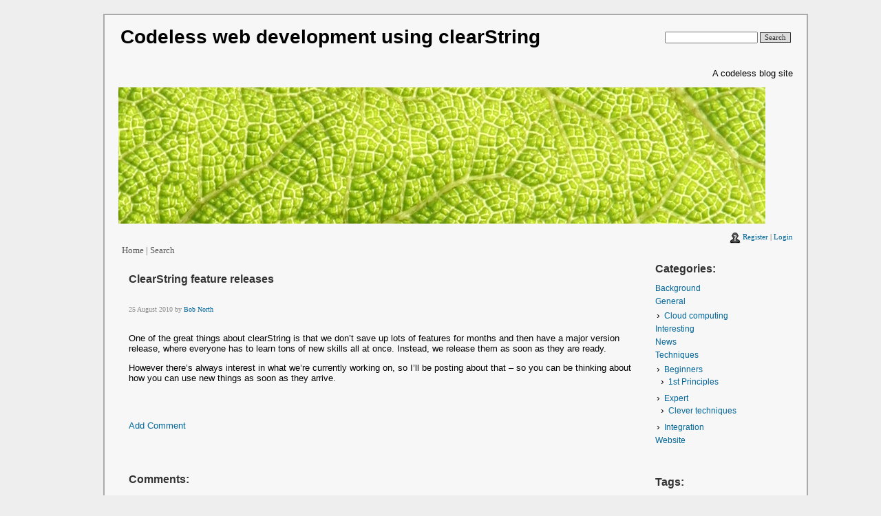

--- FILE ---
content_type: text/html; Charset=utf-8
request_url: http://www.codelessapps.com/ClearString-feature-releases
body_size: 5441
content:
<!DOCTYPE html PUBLIC "-//W3C//DTD XHTML 1.0 Transitional//EN" "http://www.w3.org/TR/xhtml1/DTD/xhtml1-transitional.dtd"><html xmlns="http://www.w3.org/1999/xhtml" xml:lang="en" lang="en-US"><head><style type="text/css">
img.img {border:none;padding-top:15px;padding-right:5px;float:left}
</style><title>ClearString feature releases - Blog</title><meta name="description" content="A clearString blog" /><meta http-equiv="Content-Type" content="text/html; charset=utf-8" /><base href="http://www.codelessapps.com/61/" /><script type="text/javascript">/*<![CDATA[*/var ncSiteId = 11226, ncFeatureId = 61, ncAjaxRootParamStr = 'form_12.replyids=21', ncBaseHref = 'http://www.codelessapps.com/61/';if(ncBaseHref == '' && ncFeatureId > 0 && location.href.indexOf('/' + ncFeatureId + '/') == -1){ncBaseHref = (location.href.indexOf('?') == -1 ?  (location.href.indexOf('#') == -1 ? location.href : location.href.substr(0, location.href.indexOf('#')) ) : location.href.substr(0, location.href.indexOf('?'))) + ncFeatureId + '/';}/*]]>*/</script><link rel="stylesheet" type="text/css" href="../v/css/ncLayout.css" /><link rel="stylesheet" type="text/css" href="../g/1050/d41d8cd98f00b204e9800998ecf8427e/web.css" /><script type="text/javascript" src="../v/js/ncBwHlpr.js?v=81719" ></script><script type="text/javascript" src="../v/js/ncLayout.js?v=81719" ></script><link rel="stylesheet" type="text/css" href="../g/1038/d41d8cd98f00b204e9800998ecf8427e/web.css" /><link rel="stylesheet" type="text/css" href="../g/1025/d41d8cd98f00b204e9800998ecf8427e/web.css" /><link rel="stylesheet" type="text/css" href="../g/1026/d41d8cd98f00b204e9800998ecf8427e/web.css" /><link rel="stylesheet" type="text/css" href="../g/1028/d41d8cd98f00b204e9800998ecf8427e/web.css" /><link rel="stylesheet" type="text/css" href="../g/1030/d41d8cd98f00b204e9800998ecf8427e/web.css" /><script type="text/javascript" src="../v/js/ncMenus2.js?v=81719" ></script><link rel="stylesheet" type="text/css" href="../g/css/23/d41d8cd98f00b204e9800998ecf8427e/web.css" /><link rel="stylesheet" type="text/css" href="../g/1031/d41d8cd98f00b204e9800998ecf8427e/web.css" /><link rel="stylesheet" type="text/css" href="../g/1032/d41d8cd98f00b204e9800998ecf8427e/web.css" /><link rel="stylesheet" type="text/css" href="../g/1034/d41d8cd98f00b204e9800998ecf8427e/web.css" /><link rel="stylesheet" type="text/css" href="../g/1036/d41d8cd98f00b204e9800998ecf8427e/web.css" /><link rel="stylesheet" type="text/css" href="../g/css/24/d41d8cd98f00b204e9800998ecf8427e/web.css" /><link rel="stylesheet" type="text/css" href="../g/1024/d41d8cd98f00b204e9800998ecf8427e/web.css" /><meta name="google-site-verification" content="1mhmP1hh3dI4JYVgjdBE9nEg2PXZC8t6hlff6hC9Ckk" /><meta name="google-site-verification" content="N909xBKBmnSy7iJI0XUnaDgVvwT7Tsf8izYG2XzCPC0" /><style type="text/css" id="ncStyle"></style><noscript><style type="text/css" id="ncNoScriptStyle"></style></noscript></head><body class="ncWebPage"><div id="container" style="width: 980px; margin-top: 0px; margin-bottom: 0px;margin-left: auto; margin-right: auto;"><div id="LOpage" class="LOpage" style="width: 980px;"><div><table id="LOEl7" class="LOEl" style="width: 100%; height: 25px;" border="0" cellpadding="0" cellspacing="0"><tr><td id="LOZone13" class="LOzone13"  style="vertical-align: top;  width:100%; height:25px;"><div class="container1026 basefont1026"><table cellpadding="0" cellspacing="0" style="border: none; width: 100%; table-layout: fixed;"><col style="width: 100%;" /><tr><td style="vertical-align: top"><table width="100%"><tbody><tr><td><p><strong><span style="font-family: Arial"><span style="font-size: 28px"><a href="../9/">Codeless web development using clearString</a></span></span></strong></p></td><td align="right"><form id="SatSearch119" action="../116/section.nc" method="post" autocomplete="off" ><div class="basefont1028 SatSearchContainer1028"><input type="hidden" name="action" value="search" /><input type="hidden" name="35" value="34" /><input type="hidden" name="14" value="1" /><input type="hidden" name="42" value="1" /><p><input type="text" name="searchstring" id="SearchBox119TextBox" class="SatelliteSearchTextBox1028" /> <input type="submit" value="Search"  class="SatelliteSearchBtn1028" onmouseover="this.className='SatelliteSearchBtnOver1028';" onmouseout="this.className='SatelliteSearchBtn1028';"  /></p></div></form></td></tr></tbody></table><p style="text-align: right">A codeless blog site</p><p><img src="../16/records/1/_cache/940w/header-leaf.png" style="border: 0px; width: 940px;" alt="Codeless web development using clearString" onload="ncBwHlpr.InitQueryImage(this,false,false,true,false);"/></p></td></tr></table></div></td></tr><tr><td id="LOZone16" class="LOzone16"  style="vertical-align: top;  width:100%;"><div class="basefont1030"><form id="LoginForm139" method="post" action="../2/logon.nc"><div><p style="margin: 0px"><img alt="" width="16" height="16" style="vertical-align: middle" src="../139/text/353/files/user-silhouette-question.png" />&nbsp;<a href="../2/?503=0&amp;504=2&amp;507=61&amp;508=form_12.replyids%3D21&amp;502=0">Register</a> | <a href="../2/?503=0&amp;504=0&amp;507=61&amp;508=form_12.replyids%3D21&amp;502=0">Login</a></p><input type="hidden" name="503" value="1" /><input type="hidden" name="507" value="61" /><input type="hidden" name="508" value="form_12.replyids=21" /><div><input type="hidden" name="24" value="30EE33C45D0649E3B80E22CC0E92CDFF" /></div><div><input type="hidden" name="28" value="17" /></div></div></form></div></td></tr></table></div><div><table id="LOEl9" class="LOEl" style="width: 100%; height: 15px;" border="0" cellpadding="0" cellspacing="0"><tr><td id="LOZone15" class="LOzone15"  style="vertical-align: top;  width:100%; height:15px;"><div style="display: inline-block;"><ul class="ncNavListHor"><li><span class="LOnavlink15"><a id="Sub120fiu1" href="../122/">Home</a></span></li><li><span class="ncNavDivider LOnavdivider15" style="overflow: hidden;">&nbsp;|&nbsp;</span></li><li><span class="LOnavlink15"><a id="Sub114fiu1" href="../116/">Search</a></span></li></ul></div></td></tr></table></div><div><table cellpadding="0" cellspacing="0" style="border: none; width: 100%;"><tr><td style="vertical-align: top;"><div id="pseudobody" class="pseudobody" ><div class="ncOverflowBgFix"><div class="basefont"><div class="container1025 basefont1025"><table cellpadding="0" cellspacing="0" style="border: none; width: 100%; table-layout: fixed;"><col style="width: 100%;" /><tr><td style="vertical-align: top"><h2>ClearString feature releases</h2><div class="container1025 basefont1025"><table cellpadding="0" cellspacing="0" style="border: none; width: 100%; table-layout: fixed;"><col style="width: 100%;" /><tr><td style="vertical-align: top"><h5>25 August 2010&nbsp;by&nbsp;<a href="../182/?form_12.userid=4">Bob</a> <a href="../182/?form_12.userid=4">North</a></h5></td></tr></table></div><p>One of the great things about clearString is that we don&rsquo;t save up lots of features for months and then have a major version release, where everyone has to learn tons of new skills all at once. Instead, we release them as soon as they are ready.</p><p>However there&rsquo;s always interest in what we&rsquo;re currently working on, so I&rsquo;ll be posting about that &ndash; so you can be thinking about how you can use new things as soon as they arrive.</p><p>&nbsp;</p><div class="container1025 basefont1025"><table cellpadding="0" cellspacing="0" style="border: none; width: 100%; table-layout: fixed;"><col style="width: 100%;" /><tr><td style="vertical-align: top"><p><a href="../128/?form_12.replyids=21&amp;action=edit&amp;replyid=-1#form">Add Comment</a></p></td></tr></table></div><p>&nbsp;</p></td></tr></table></div><h2>Comments:</h2><p>&nbsp;</p></div></div></div></td><td style="width: 210px; vertical-align: top;"><table id="LOEl8" class="LOEl" style="width: 210px; height: 100%;" border="0" cellpadding="0" cellspacing="0"><tr><td id="LOZone17" class="LOzone17"  style="vertical-align: top;  width:10px; height:100%;"><img src="../v/images/spacer.gif" alt="" style="display: block; width: 1px; height: 1px;" /></td><td id="LOZone14" class="LOzone14"  style="vertical-align: top;  width:200px; height:100%;"><h2>Categories:</h2>
<div class="container1034 basefont1034"><table cellpadding="0" cellspacing="0" style="border: none; width: 100%; table-layout: fixed;"><col style="width: 100%;" /><tr><td style="vertical-align: top"><div style="padding-bottom: 3px"><a href="../category/Background">Background</a></div><div style="padding-left: 2px; padding-top: 2px"></div></td></tr><tr><td style="vertical-align: top"><div style="padding-bottom: 3px"><a href="../category/General">General</a></div><div style="padding-left: 2px; padding-top: 2px"><div class="container1025 basefont1025"><table cellpadding="0" cellspacing="0" style="border: none; width: 100%; table-layout: fixed;"><col style="width: 100%;" /><tr><td style="vertical-align: top"><div style="padding-bottom: 3px"><span style="font-size: 14px">&rsaquo;</span>&nbsp; <a href="../category/Cloud-computing">Cloud computing</a> <div style="padding-left: 6px; padding-top: 2px"></div></div></td></tr></table></div></div></td></tr><tr><td style="vertical-align: top"><div style="padding-bottom: 3px"><a href="../category/Interesting">Interesting</a></div><div style="padding-left: 2px; padding-top: 2px"></div></td></tr><tr><td style="vertical-align: top"><div style="padding-bottom: 3px"><a href="../category/News">News</a></div><div style="padding-left: 2px; padding-top: 2px"></div></td></tr><tr><td style="vertical-align: top"><div style="padding-bottom: 3px"><a href="../category/Techniques">Techniques</a></div><div style="padding-left: 2px; padding-top: 2px"><div class="container1025 basefont1025"><table cellpadding="0" cellspacing="0" style="border: none; width: 100%; table-layout: fixed;"><col style="width: 100%;" /><tr><td style="vertical-align: top"><div style="padding-bottom: 3px"><span style="font-size: 14px">&rsaquo;</span>&nbsp; <a href="../category/Beginners">Beginners</a> <div style="padding-left: 6px; padding-top: 2px"><div class="container1025 basefont1025"><table cellpadding="0" cellspacing="0" style="border: none; width: 100%; table-layout: fixed;"><col style="width: 100%;" /><tr><td style="vertical-align: top"><div style="padding-bottom: 3px"><span style="font-size: 14px">&rsaquo;</span>&nbsp; <a href="../category/1st-Principles">1st Principles</a> <div style="padding-left: 6px; padding-top: 2px"></div></div></td></tr></table></div></div></div></td></tr><tr><td style="vertical-align: top"><div style="padding-bottom: 3px"><span style="font-size: 14px">&rsaquo;</span>&nbsp; <a href="../category/Expert">Expert</a> <div style="padding-left: 6px; padding-top: 2px"><div class="container1025 basefont1025"><table cellpadding="0" cellspacing="0" style="border: none; width: 100%; table-layout: fixed;"><col style="width: 100%;" /><tr><td style="vertical-align: top"><div style="padding-bottom: 3px"><span style="font-size: 14px">&rsaquo;</span>&nbsp; <a href="../category/Clever-techniques">Clever techniques</a> <div style="padding-left: 6px; padding-top: 2px"></div></div></td></tr></table></div></div></div></td></tr><tr><td style="vertical-align: top"><div style="padding-bottom: 3px"><span style="font-size: 14px">&rsaquo;</span>&nbsp; <a href="../category/Integration">Integration</a> <div style="padding-left: 6px; padding-top: 2px"></div></div></td></tr></table></div></div></td></tr><tr><td style="vertical-align: top"><div style="padding-bottom: 3px"><a href="../category/Website">Website</a></div><div style="padding-left: 2px; padding-top: 2px"></div></td></tr></table></div>
<p>&nbsp;</p>
<h2>Tags:</h2>

<p>&nbsp;</p>
<h2>Archive:</h2>
<table cellpadding="0" cellspacing="0" id="grid3DA75480FBF44B04B9D097464FE2835A" style="border: none; width: 100%;"><tr><td style="vertical-align: top" class="ft-112-row-1-106"><a href="../113/?f12f5=2016-07-11%2017%3A17%3A00">July 2016</a></td></tr><tr><td style="vertical-align: top" class="ft-112-row-1-106"><a href="../113/?f12f5=2016-03-09%2009%3A11%3A00">March 2016</a></td></tr><tr><td style="vertical-align: top" class="ft-112-row-1-106"><a href="../113/?f12f5=2012-05-15%2019%3A17%3A00">May 2012</a></td></tr><tr><td style="vertical-align: top" class="ft-112-row-1-106"><a href="../113/?f12f5=2012-03-16%2019%3A14%3A00">March 2012</a></td></tr><tr><td style="vertical-align: top" class="ft-112-row-1-106"><a href="../113/?f12f5=2012-02-16%2019%3A06%3A00">February 2012</a></td></tr><tr><td style="vertical-align: top" class="ft-112-row-1-106"><a href="../113/?f12f5=2012-01-31%2013%3A13%3A00">January 2012</a></td></tr><tr><td style="vertical-align: top" class="ft-112-row-1-106"><a href="../113/?f12f5=2011-12-06%2015%3A10%3A00">December 2011</a></td></tr><tr><td style="vertical-align: top" class="ft-112-row-1-106"><a href="../113/?f12f5=2011-11-11%2020%3A40%3A00">November 2011</a></td></tr><tr><td style="vertical-align: top" class="ft-112-row-1-106"><a href="../113/?f12f5=2011-09-20%2020%3A10%3A00">September 2011</a></td></tr><tr><td style="vertical-align: top" class="ft-112-row-1-106"><a href="../113/?f12f5=2011-08-15%2020%3A06%3A00">August 2011</a></td></tr><tr><td style="vertical-align: top" class="ft-112-row-1-106"><a href="../113/?f12f5=2011-07-14%2010%3A29%3A00">July 2011</a></td></tr><tr><td style="vertical-align: top" class="ft-112-row-1-106"><a href="../113/?f12f5=2011-06-12%2010%3A24%3A00">June 2011</a></td></tr><tr><td style="vertical-align: top" class="ft-112-row-1-106"><a href="../113/?f12f5=2011-05-15%2010%3A02%3A00">May 2011</a></td></tr><tr><td style="vertical-align: top" class="ft-112-row-1-106"><a href="../113/?f12f5=2011-03-11%2011%3A06%3A00">March 2011</a></td></tr><tr><td style="vertical-align: top" class="ft-112-row-1-106"><a href="../113/?f12f5=2010-10-07%2011%3A01%3A00">October 2010</a></td></tr><tr><td style="vertical-align: top" class="ft-112-row-1-106"><a href="../113/?f12f5=2010-09-03%2023%3A46%3A00">September 2010</a></td></tr><tr><td style="vertical-align: top" class="ft-112-row-1-106"><a href="../113/?f12f5=2010-08-25%2018%3A06%3A00">August 2010</a></td></tr><tr><td style="vertical-align: top" class="ft-112-row-1-106"><a href="../113/?f12f5=2010-03-02%2018%3A04%3A00">March 2010</a></td></tr><tr><td style="vertical-align: top" class="ft-112-row-1-106"><a href="../113/?f12f5=2010-02-02%2017%3A53%3A00">February 2010</a></td></tr><tr><td style="vertical-align: top" class="ft-112-row-1-106"><a href="../113/?f12f5=2010-01-01%2011%3A37%3A00">January 2010</a></td></tr></table>
<p>&nbsp;</p>
<h2>Twitter:</h2>
<div id="ncAjaxDC6733B081A94EC5BFCFE0DEADB0FC24"><div></div></div>
<p>&nbsp;</p>
<h2>Facebook:</h2>
<div id="ncAjax6A363BA44E58424991930D1C69B9409D"><div></div></div>
<p>&nbsp;</p>
<p>&nbsp;</p></td></tr></table></td></tr></table></div><div><table id="LOEl3" class="LOEl" style="width: 100%; height: 25px;" border="0" cellpadding="0" cellspacing="0"><tr><td id="LOZone5" class="LOzone5"  style="vertical-align: top;  width:auto; height:25px;"><div class="container1031 basefont1031"><table cellpadding="0" cellspacing="0" style="border: none; width: 100%; table-layout: fixed;"><col style="width: 100%;" /><tr><td style="vertical-align: top"><div class="basefont1032"><div>	<a href="../rss/62/83/20/4c8d0374833f5639bd11e2409702c04f.xml">		<img alt="rss" style="border: none; vertical-align: bottom;" src="../v/images/rss.gif" />&nbsp;rss	</a></div></div><p>&nbsp;Website copyright and all rights reserved. - A blog made using clearString.</p></td></tr></table></div></td><td id="LOZone11" class="LOzone11"  style="vertical-align: top;  width:100px; height:25px;"><p style="text-align: right"><a href="../admin">Admin</a></p></td></tr></table></div></div></div><script type="text/javascript">/*<![CDATA[*/var ncOnload; function ncInitOnload(){g_ncPageHlpr.createIFramePrintEntities();ncBwHlpr.preventFileDrop();ncWebPage.addHtmlForm({formElId: 'LoginForm139', tfaElId: '', tfaFieldName: 'tfapassword', tfaShowMs: 0});ncOnloadCall("window[&ncOnloadQuot;LOZone15&ncOnloadQuot;] = new ncMainMenu(&ncOnloadQuot;LOZone15&ncOnloadQuot;, &ncOnloadQuot;&nbsp;|&nbsp;&ncOnloadQuot;, &ncOnloadQuot;LOnavdivider15&ncOnloadQuot;);with(LOZone15){AddLinkClass(&ncOnloadQuot;LOFoHeading1-&ncOnloadQuot;, &ncOnloadQuot;15-&ncOnloadQuot;, [[[0,0,0,0,0,0,0,0,0,0,0,0,&ncOnloadQuot;../v/images/RightArrow.gif&ncOnloadQuot;,4,7,0],[0,0,0,0,0,0,0,0,0,0,0,0,&ncOnloadQuot;../v/images/RightArrow.gif&ncOnloadQuot;,4,7,0],[0,0,0,0,0,0,0,0,0,0,0,0,&ncOnloadQuot;../v/images/RightArrow.gif&ncOnloadQuot;,4,7,0]],[[0,0,0,0,0,0,0,0,0,0,0,0,&ncOnloadQuot;../v/images/RightArrow.gif&ncOnloadQuot;,4,7,150],[0,0,0,0,0,0,0,0,0,0,0,0,&ncOnloadQuot;../v/images/RightArrow.gif&ncOnloadQuot;,4,7,150],[0,0,0,0,0,0,0,0,0,0,0,0,&ncOnloadQuot;../v/images/RightArrow.gif&ncOnloadQuot;,4,7,150]]]);AddLinkClass(&ncOnloadQuot;LOFoHeading1Selected-&ncOnloadQuot;, &ncOnloadQuot;15-&ncOnloadQuot;, [[[0,0,0,0,0,0,0,0,0,0,0,0,&ncOnloadQuot;../v/images/RightArrow.gif&ncOnloadQuot;,4,7,0],[0,0,0,0,0,0,0,0,0,0,0,0,&ncOnloadQuot;../v/images/RightArrow.gif&ncOnloadQuot;,4,7,0],[0,0,0,0,0,0,0,0,0,0,0,0,&ncOnloadQuot;../v/images/RightArrow.gif&ncOnloadQuot;,4,7,0]],[[0,0,0,0,0,0,0,0,0,0,0,0,&ncOnloadQuot;../v/images/RightArrow.gif&ncOnloadQuot;,4,7,150],[0,0,0,0,0,0,0,0,0,0,0,0,&ncOnloadQuot;../v/images/RightArrow.gif&ncOnloadQuot;,4,7,150],[0,0,0,0,0,0,0,0,0,0,0,0,&ncOnloadQuot;../v/images/RightArrow.gif&ncOnloadQuot;,4,7,150]]]);AddLinkClass(&ncOnloadQuot;LOFoHeading2-&ncOnloadQuot;, &ncOnloadQuot;15-&ncOnloadQuot;, [[[0,0,0,0,0,0,0,0,0,0,0,0,&ncOnloadQuot;../v/images/RightArrow.gif&ncOnloadQuot;,4,7,0],[0,0,0,0,0,0,0,0,0,0,0,0,&ncOnloadQuot;../v/images/RightArrow.gif&ncOnloadQuot;,4,7,0],[0,0,0,0,0,0,0,0,0,0,0,0,&ncOnloadQuot;../v/images/RightArrow.gif&ncOnloadQuot;,4,7,0]],[[0,0,0,0,0,0,0,0,0,0,0,0,&ncOnloadQuot;../v/images/RightArrow.gif&ncOnloadQuot;,4,7,150],[0,0,0,0,0,0,0,0,0,0,0,0,&ncOnloadQuot;../v/images/RightArrow.gif&ncOnloadQuot;,4,7,150],[0,0,0,0,0,0,0,0,0,0,0,0,&ncOnloadQuot;../v/images/RightArrow.gif&ncOnloadQuot;,4,7,150]]]);AddLinkClass(&ncOnloadQuot;LOFoHeading2Selected-&ncOnloadQuot;, &ncOnloadQuot;15-&ncOnloadQuot;, [[[0,0,0,0,0,0,0,0,0,0,0,0,&ncOnloadQuot;../v/images/RightArrow.gif&ncOnloadQuot;,4,7,0],[0,0,0,0,0,0,0,0,0,0,0,0,&ncOnloadQuot;../v/images/RightArrow.gif&ncOnloadQuot;,4,7,0],[0,0,0,0,0,0,0,0,0,0,0,0,&ncOnloadQuot;../v/images/RightArrow.gif&ncOnloadQuot;,4,7,0]],[[0,0,0,0,0,0,0,0,0,0,0,0,&ncOnloadQuot;../v/images/RightArrow.gif&ncOnloadQuot;,4,7,150],[0,0,0,0,0,0,0,0,0,0,0,0,&ncOnloadQuot;../v/images/RightArrow.gif&ncOnloadQuot;,4,7,150],[0,0,0,0,0,0,0,0,0,0,0,0,&ncOnloadQuot;../v/images/RightArrow.gif&ncOnloadQuot;,4,7,150]]]);AddHolderClass(&ncOnloadQuot;LOFoHolder&ncOnloadQuot;, &ncOnloadQuot;15-&ncOnloadQuot;, [[0,3,0,0,0,0,0,0,0,0,0,0,0, &ncOnloadQuot;&ncOnloadQuot;],[1,1,0,0,1,0,0,0,5,5,5,5,0, &ncOnloadQuot;&ncOnloadQuot;],[1,3,0,0,1,0,0,0,5,5,5,5,0, &ncOnloadQuot;&ncOnloadQuot;]]);AddLinkClass(&ncOnloadQuot;LOFoNormal-&ncOnloadQuot;, &ncOnloadQuot;15-&ncOnloadQuot;, [[[0,0,0,0,0,0,0,0,0,0,0,0,&ncOnloadQuot;../v/images/RightArrow.gif&ncOnloadQuot;,4,7,0],[0,0,0,0,0,0,0,0,0,0,0,0,&ncOnloadQuot;../v/images/RightArrow.gif&ncOnloadQuot;,4,7,0],[0,0,0,0,0,0,0,0,0,0,0,0,&ncOnloadQuot;../v/images/RightArrow.gif&ncOnloadQuot;,4,7,0]],[[0,0,0,0,0,0,0,0,0,0,0,0,&ncOnloadQuot;../v/images/RightArrow.gif&ncOnloadQuot;,4,7,150],[0,0,0,0,0,0,0,0,0,0,0,0,&ncOnloadQuot;../v/images/RightArrow.gif&ncOnloadQuot;,4,7,150],[0,0,0,0,0,0,0,0,0,0,0,0,&ncOnloadQuot;../v/images/RightArrow.gif&ncOnloadQuot;,4,7,150]]]);AddLinkClass(&ncOnloadQuot;LOFoNormalSelected-&ncOnloadQuot;, &ncOnloadQuot;15-&ncOnloadQuot;, [[[0,0,0,0,0,0,0,0,0,0,0,0,&ncOnloadQuot;../v/images/RightArrow.gif&ncOnloadQuot;,4,7,0],[0,0,0,0,0,0,0,0,0,0,0,0,&ncOnloadQuot;../v/images/RightArrow.gif&ncOnloadQuot;,4,7,0],[0,0,0,0,0,0,0,0,0,0,0,0,&ncOnloadQuot;../v/images/RightArrow.gif&ncOnloadQuot;,4,7,0]],[[0,0,0,0,0,0,0,0,0,0,0,0,&ncOnloadQuot;../v/images/RightArrow.gif&ncOnloadQuot;,4,7,150],[0,0,0,0,0,0,0,0,0,0,0,0,&ncOnloadQuot;../v/images/RightArrow.gif&ncOnloadQuot;,4,7,150],[0,0,0,0,0,0,0,0,0,0,0,0,&ncOnloadQuot;../v/images/RightArrow.gif&ncOnloadQuot;,4,7,150]]]);}with(LOZone15){Type=3;AddMenu(null, &ncOnloadQuot;Sub120fiu1&ncOnloadQuot;, &ncOnloadQuot;Home&ncOnloadQuot;, &ncOnloadQuot;../122/&ncOnloadQuot;, &ncOnloadQuot;LOFoNormal-&ncOnloadQuot;);AddMenu(null, &ncOnloadQuot;Sub114fiu1&ncOnloadQuot;, &ncOnloadQuot;Search&ncOnloadQuot;, &ncOnloadQuot;../116/&ncOnloadQuot;, &ncOnloadQuot;LOFoNormal-&ncOnloadQuot;);}", "ncMainMenu", "");LOZone15.Initialize();g_ncPageHlpr.addPrintEntities('ncLayout');ncWebPage.AddPctHeights(['LOEl8', 100]);ncWebPage.startLayout('ncLayout');window.g_contentBlockArr = [new ncAjaxListener("ncAjaxDC6733B081A94EC5BFCFE0DEADB0FC24", "BVIT2PO4mfAxf/BegFYfFQ==", 45, "", "form_12.replyids=21", 0, 0, 1, "NoqABhDbQNiA6YDRQ9pD2w==", "",0, 0, [], "", "", 12, '', '', "", "DC6733B081A94EC5BFCFE0DEADB0FC24"),new ncAjaxListener("ncAjax6A363BA44E58424991930D1C69B9409D", "ZXA01nM/g3j6br6hlca+dA==", 48, "", "form_12.replyids=21", 0, 0, 1, "NoqABhDbQNiA6YDRQ9pD2w==", "",0, 0, [], "", "", 12, '', '', "", "6A363BA44E58424991930D1C69B9409D")]; for(var i = 0; i < g_contentBlockArr.length; i++){g_contentBlockArr[i].Init({parentDisplayed: true});}}function ncFinalOnload(){g_ncPageHlpr.setPrintEntitiesInitialized();}if(typeof(window.onload) == 'function'){var extraOnload = window.onload;ncOnload = function(){ncInitOnload(); extraOnload(); ncFinalOnload();};}else{ncOnload = function(){ncInitOnload(); ncFinalOnload();};}window.onload = ncOnload;/*]]>*/</script></body>
<!-- Created: 20 January 2026 11:03:45; version: 1.8.1719 m; ref: 11226; -->
<!-- Build Time (ms): 1748 --></html>

--- FILE ---
content_type: text/css
request_url: http://www.codelessapps.com/v/css/ncLayout.css
body_size: 1465
content:
body.ncWebPage
{
    padding: 0px;
    margin: 0px;
}
form
{
    padding: 0px;
    margin: 0px;
}

.LOpage{
	/* may be overridden in layout */
	border: none;
}
ul.ncNavListVert{
    /* important when lists stacked next to each other // inline-grid no help in IE @2019-03-12 */
    display: inline-block;
    vertical-align: top;
}
ul.ncNavListHor
{
    /* required, otherwise height not calculated correctly and dividers show above elements */
    overflow: auto;
    display: block;    
}
ul.ncNavListVert, ul.ncNavListHor{
	margin: 0px; 
	padding: 0px; 
	list-style-type: none;
}
ul.ncNavListVert li, ul.ncNavListHor li{
	/* this prevents unwanted padding in IE */
	display: inline;
}
ul.ncNavListVert li span, ul.ncNavListVert li span a, ul.ncNavListHor li span, ul.ncNavListHor li span a{
	display: block;	
}
ul.ncNavListHor li span, ul.ncNavListHor li span a{
	float: left;	
}
li span.ncNavDivider img{
	height: 1px; 
	display: none;
}
span.ncNavListDividerVert
{
    display: inline-block;
    overflow: hidden;
}
table.ncFormatting{
	border-collapse: collapse;
	border: none;
}	
td.ncFormatting{
	padding: 0px;
	vertical-align: top;
}
iframe.ncConfigPage{
    border: none;
    width: 100%;
    overflow: hidden;
    width: 0px;
    height: 0px;
}
/* overflow clearly required for holder, necessary on content / title so that borders, bg etc cover whole of title containing 
   tags with margins */
div.ncPanelContentHolder, div.ncPanelContent, div.ncPanelTitle{
	overflow: hidden
}
div.ncOverflowBgFix
{
    /* 
    this prevents a sub-element with a margin within an element with no padding having it's margin spill over into the elements container
    e.g. <p> in page body's margin showing in main page colour when it's container has zero padding   
    do NOT add heights / widths to this class  
    */
    overflow: hidden;
}
/* !ncBoundedImage classNames tested in script files, IEQuirks entries too */
span.ncBoundedImage, span.ncBoundedImageX, span.ncBoundedImageY, span.ncBoundedImageXY
{
    display: inline-block; 
    
    
    /* center used when images not absolutely positioned */
    text-align: center;
    
    transform-style: preserve-3d;
    
    position: relative;
}
span.ncBoundedImageX img
{
    max-width: 100%;
    
    /* middle align stops unwanted padding below the image */
    vertical-align: middle;
    
    /* rely on centering - no Y dimension and strict dtd's introduce padding above images if we use absolute position within a span with no Y dimension */
    /*
    left: 50%;
    position: absolute;
    transform: translateX(-50%);
    */
}
span.ncBoundedImageY img
{
    max-height: 100%;
    top: 50%;
    position: absolute;
    transform: translateY(-50%);
}
span.ncBoundedImageXY img
{
    max-width: 100%;
    left: 50%;
    max-height: 100%;
    top: 50%;
    position: absolute;
    transform: translateX(-50%) translateY(-50%);
}
/* for each level of a cascading field filter */
div.ncFilterFieldContainer{
	white-space: nowrap;
}
/* for single line filters, make the divs inline */
div.ncFilterFieldSingleLine, div.ncFilterFieldSingleLine>div.ncFilterFieldContainer{
	display: inline-block;
}

--- FILE ---
content_type: text/css
request_url: http://www.codelessapps.com/g/1050/d41d8cd98f00b204e9800998ecf8427e/web.css
body_size: 1860
content:
.LOchild15, li span.LOchild15{
color:#999;font-family:Verdana;font-size:8pt;font-weight:normal;}
.LOchild15 A, li span.LOchild15 A{
color:#999;text-decoration:none;}
.LOchild15 A:hover, li span.LOchild15 A:hover, li span.LOchild15 A.hover{
color:#ffa500;text-decoration:none;}
.LOchild8, li span.LOchild8{
font-family:verdana;font-size:8pt;}
.LOchild8 A, li span.LOchild8 A{
background-color:#FFFFFF;border-bottom:solid 1px #CCCCCC;border-left:solid 1px #CCCCCC;border-right:solid 1px #CCCCCC;color:#006699;margin-left:3px;margin-right:3px;padding-bottom:3px;padding-left:2px;padding-right:2px;padding-top:3px;text-decoration:none;}
.LOchild8 A:hover, li span.LOchild8 A:hover, li span.LOchild8 A.hover{
background-color:#E0ECFF;text-decoration:none;}
.LOchildselected15, li span.LOchildselected15{
color:#999;font-family:Verdana;font-size:8pt;font-weight:normal;}
.LOchildselected15 A, li span.LOchildselected15 A{
color:#999;text-decoration:none;}
.LOchildselected15 A:hover, li span.LOchildselected15 A:hover, li span.LOchildselected15 A.hover{
color:#ffa500;text-decoration:none;}
.LOchildselected8, li span.LOchildselected8{
font-family:verdana;font-size:8pt;}
.LOchildselected8 A, li span.LOchildselected8 A{
background-color:#DDDDDD;border-bottom:none;border-left:none;border-right:none;border-top:none;color:#333;font-weight:bold;margin-left:3px;margin-right:1px;padding-bottom:3px;padding-left:2px;padding-right:2px;padding-top:3px;text-decoration:none;}
.LOchildselected8 A:hover, li span.LOchildselected8 A:hover, li span.LOchildselected8 A.hover{
text-decoration:none;}
.LOheading115, li span.LOheading115{
color:#FFFFFF;font-family:Verdana;font-size:8pt;font-weight:bold;}
.LOheading115 A, li span.LOheading115 A{
color:#FFFFFF;text-decoration:none;}
.LOheading115 A:hover, li span.LOheading115 A:hover, li span.LOheading115 A.hover{
color:#ffa500;text-decoration:none;}
.LOheading18, li span.LOheading18{
background-color:#dcdcdc;border-top:solid 1px #000000;font-family:Verdana;font-size:8pt;font-weight:bold;padding-bottom:2px;padding-left:5px;padding-right:6px;padding-top:2px;}
.LOheading18 A, li span.LOheading18 A{
color:#000000;text-decoration:none;}
.LOheading18 A:hover, li span.LOheading18 A:hover, li span.LOheading18 A.hover{
text-decoration:none;}
.LOheading1selected15, li span.LOheading1selected15{
color:#FFFFFF;font-family:Verdana;font-size:8pt;font-weight:bold;}
.LOheading1selected15 A, li span.LOheading1selected15 A{
color:#FFFFFF;text-decoration:none;}
.LOheading1selected15 A:hover, li span.LOheading1selected15 A:hover, li span.LOheading1selected15 A.hover{
color:#ffa500;text-decoration:none;}
.LOheading1selected8, li span.LOheading1selected8{
background-color:#dcdcdc;border-top:solid 1px #000000;font-family:Verdana;font-size:8pt;font-weight:bold;padding-bottom:2px;padding-left:5px;padding-right:6px;padding-top:2px;}
.LOheading1selected8 A, li span.LOheading1selected8 A{
color:#000000;text-decoration:none;}
.LOheading1selected8 A:hover, li span.LOheading1selected8 A:hover, li span.LOheading1selected8 A.hover{
text-decoration:none;}
.LOheading215, li span.LOheading215{
color:#FFFFFF;font-family:Verdana;font-size:8pt;font-style:italic;font-weight:normal;}
.LOheading215 A, li span.LOheading215 A{
color:#FFFFFF;text-decoration:none;}
.LOheading215 A:hover, li span.LOheading215 A:hover, li span.LOheading215 A.hover{
color:#ffa500;text-decoration:none;}
.LOheading28, li span.LOheading28{
background-color:#dcdcdc;border-top:solid 1px #000000;font-family:Verdana;font-size:8pt;font-weight:normal;padding-bottom:2px;padding-left:5px;padding-right:6px;padding-top:2px;}
.LOheading28 A, li span.LOheading28 A{
color:#000000;text-decoration:none;}
.LOheading28 A:hover, li span.LOheading28 A:hover, li span.LOheading28 A.hover{
text-decoration:none;}
.LOheading2selected15, li span.LOheading2selected15{
color:#FFFFFF;font-family:Verdana;font-size:8pt;font-style:italic;font-weight:normal;}
.LOheading2selected15 A, li span.LOheading2selected15 A{
color:#FFFFFF;text-decoration:none;}
.LOheading2selected15 A:hover, li span.LOheading2selected15 A:hover, li span.LOheading2selected15 A.hover{
color:#ffa500;text-decoration:none;}
.LOheading2selected8, li span.LOheading2selected8{
background-color:#dcdcdc;border-top:solid 1px #000000;font-family:Verdana;font-size:8pt;font-weight:normal;padding-bottom:2px;padding-left:5px;padding-right:6px;padding-top:2px;}
.LOheading2selected8 A, li span.LOheading2selected8 A{
color:#000000;text-decoration:none;}
.LOheading2selected8 A:hover, li span.LOheading2selected8 A:hover, li span.LOheading2selected8 A.hover{
text-decoration:none;}
.LOnavchilddivider15{
color:#999;font-family:Verdana;font-size:8pt;}
.LOnavchilddivider8{
font-family:Verdana;font-size:8pt;height:0px;}
.LOnavdivider15{
color:#555555;font-family:Verdana;font-size:10pt;}
.LOnavdivider8{
font-family:Verdana;font-size:8pt;height:1px;}
.LOnavlink15, li span.LOnavlink15{
color:#555555;font-family:Verdana;font-size:10pt;font-weight:normal;}
.LOnavlink15 A, li span.LOnavlink15 A{
color:#555555;text-decoration:none;}
.LOnavlink15 A:hover, li span.LOnavlink15 A:hover, li span.LOnavlink15 A.hover{
color:#000000;text-decoration:none;}
.LOnavlink8, li span.LOnavlink8{
font-family:Times New Roman;font-size:18px;line-height:18px;margin-top:5px;}
.LOnavlink8 A, li span.LOnavlink8 A{
background-color:#FFFFFF;background-image:url('../../../3/style/h2-bg.png');border-bottom:solid 1px #E7E7E7;border-left:solid 1px #E7E7E7;border-right:solid 1px #E7E7E7;border-top:solid 1px #E7E7E7;color:#006699;margin-left:3px;margin-right:3px;padding-bottom:3px;padding-left:2px;padding-right:2px;padding-top:3px;text-decoration:none;width:170px;}
.LOnavlink8 A:hover, li span.LOnavlink8 A:hover, li span.LOnavlink8 A.hover{
border-bottom:solid 1px #999999;border-left:solid 1px #999999;border-right:solid 1px #999999;border-top:solid 1px #999999;margin-left:3px;margin-right:3px;padding-bottom:3px;padding-left:2px;padding-right:2px;padding-top:3px;text-decoration:none;width:170px;}
.LOnavlinkselected15, li span.LOnavlinkselected15{
color:#000000;font-family:Verdana;font-size:10pt;font-weight:normal;}
.LOnavlinkselected15 A, li span.LOnavlinkselected15 A{
color:#000000;text-decoration:none;}
.LOnavlinkselected15 A:hover, li span.LOnavlinkselected15 A:hover, li span.LOnavlinkselected15 A.hover{
color:#555555;text-decoration:none;}
.LOnavlinkselected8, li span.LOnavlinkselected8{
font-family:Times New Roman;font-size:18px;line-height:18px;margin-top:5px;}
.LOnavlinkselected8 A, li span.LOnavlinkselected8 A{
background-color:#DDDDDD;background-image:url('../../../3/style/h2-bg.png');border-bottom:solid 1px #E7E7E7;border-left:solid 1px #E7E7E7;border-right:solid 1px #E7E7E7;border-top:solid 1px #E7E7E7;color:#006699;margin-left:3px;margin-right:3px;padding-bottom:5px;padding-left:2px;padding-right:2px;padding-top:5px;text-decoration:none;width:170px;}
.LOnavlinkselected8 A:hover, li span.LOnavlinkselected8 A:hover, li span.LOnavlinkselected8 A.hover{
text-decoration:none;}
.LOzone10, .LOEl .LOzone10{
background-image:url('../../../3/style/h2-bg.png');color:#555555;font-family:Verdana;font-size:8pt;margin-bottom:0px;margin-top:0px;padding-bottom:6px;padding-left:10px;padding-top:6px;}
.LOzone10 A, .LOEl .LOzone10 A{
color:#555555;text-decoration:none;}
.LOzone10 A:Hover{
text-decoration:underline;}
.LOzone11, .LOEl .LOzone11{
border-top:solid 2px #E7E7E7;font-family:Verdana;font-size:8pt;padding-right:10px;}
.LOzone11 A, .LOEl .LOzone11 A{
color:#006699;text-decoration:none;}
.LOzone11 A:Hover{
text-decoration:underline;}
.LOzone12, .LOEl .LOzone12{
background-image:url('../../../3/style/header-bg.png');background-repeat:repeat-x;color:#DDDDDD;font-family:Verdana;font-size:8pt;}
.LOzone12 A, .LOEl .LOzone12 A{
color:#FFFFFF;text-decoration:none;}
.LOzone12 A:Hover{
text-decoration:underline;}
.LOzone13, .LOEl .LOzone13{
font-family:Verdana;font-size:8pt;}
.LOzone13 A, .LOEl .LOzone13 A{
color:#000000;text-decoration:none;}
.LOzone13 A:Hover{
text-decoration:none;}
.LOzone14, .LOEl .LOzone14{
font-family:Verdana;font-size:8pt;}
.LOzone14 A, .LOEl .LOzone14 A{
color:#006699;text-decoration:none;}
.LOzone14 A:Hover{
text-decoration:underline;}
.LOzone15, .LOEl .LOzone15{
padding-bottom:2px;padding-left:5px;padding-right:5px;padding-top:2px;}
.LOzone16, .LOEl .LOzone16{
font-family:Verdana;font-size:8pt;margin-bottom:0px;margin-top:0px;padding-bottom:0px;padding-top:0px;text-align:right;}
.LOzone16 A, .LOEl .LOzone16 A{
text-decoration:none;}
.LOzone16 A:Hover{
text-decoration:underline;}
.LOzone4, .LOEl .LOzone4{
border-top:solid 1px #999999;color:#888888;font-family:Sans-Serif;font-size:8pt;padding-top:2px;}
.LOzone5, .LOEl .LOzone5{
font-family:Verdana;font-size:8pt;padding-left:10px;}
.LOzone5 A, .LOEl .LOzone5 A{
color:#00f;text-decoration:none;}
.LOzone5 A:Hover{
text-decoration:underline;}
.LOzone8, .LOEl .LOzone8{
padding-top:10px;}
.LOzone9, .LOEl .LOzone9{
background-image:url('../../../3/style/header-bg.png');background-repeat:repeat-x;font-family:Verdana;font-size:8pt;}
.LOzone9 A, .LOEl .LOzone9 A{
color:#EEEEEE;text-decoration:none;}
.LOzone9 A:Hover{
text-decoration:underline;}
A{
text-decoration:none;}
BODY{
background-color:#EEEEEE;margin-bottom:0px;margin-left:0px;margin-right:0px;margin-top:0px;}
.LOpage{
background-color:#F7F7F7;border-bottom:solid 2px #AAAAAA;border-left:solid 2px #AAAAAA;border-right:solid 2px #AAAAAA;border-top:solid 2px #AAAAAA;margin-bottom:20px;margin-top:20px;padding-left:20px;padding-right:20px;}


--- FILE ---
content_type: text/css
request_url: http://www.codelessapps.com/g/1038/d41d8cd98f00b204e9800998ecf8427e/web.css
body_size: 785
content:
.abstract{
font-family:Verdana;font-size:8pt;}
.abstract A{
color:#00f;text-decoration:none;}
.abstract A:Hover{
text-decoration:underline;}
.footnote{
font-family:verdana;font-size:8pt;}
.footnoterule{
height:1px;}
.footnotetitle{
font-family:verdana;font-size:8pt;font-weight:bold;}
.heading{
}
.highlight{
background-color:#ff0;}
.listtable{
width:100%;}
.navroute{
font-family:Verdana;font-size:8pt;}
.navroute A{
color:#00f;text-decoration:none;}
.navroute A:Hover{
text-decoration:underline;}
.pagelink, td.pagelink{
font-family:Verdana;font-size:8pt;}
.pagelink A, td.pagelink A{
color:#00f;text-decoration:none;}
.pagelink A:Hover, td.pagelink A:Hover{
text-decoration:underline;}
.pseudobody{
padding-bottom:15px;padding-left:15px;padding-right:15px;padding-top:15px;}
.sectionlink, td.sectionlink{
font-family:Verdana;font-size:8pt;}
.sectionlink A, td.sectionlink A{
color:#00f;text-decoration:none;}
.sectionlink A:Hover, td.sectionlink A:Hover{
text-decoration:underline;}
h1, .heading{
color:#464646;font-family:Times New Roman;font-size:32px;font-style:italic;font-weight:normal;line-height:0px;}
h2{
background-color:transparent;color:#333333;font-family:Arial;font-size:12pt;font-weight:bold;height:30px;margin-bottom:0px;margin-left:0px;margin-right:0px;margin-top:0px;padding-bottom:0px;padding-left:0px;padding-right:0px;padding-top:8px;}
h3{
color:#000000;font-family:Verdana;font-size:8pt;font-weight:bold;}
h4{
background-image:url('../../../1/style/tick-button.png');background-repeat:no-repeat;color:#444444;font-family:Arial;font-size:14px;font-weight:bold;padding-left:20px;}
h5{
color:#888888;font-family:Verdana;font-size:10px;font-weight:normal;}
h6{
color:#000000;font-family:Verdana;font-size:6.5pt;font-weight:bold;}
.basefont, .basefont td{
font-family:Verdana;font-size:8pt;}
.basefont A, .basefont td A{
color:#006699;text-decoration:none;}
.basefont A:Hover, .basefont td A:Hover{
text-decoration:underline;}


--- FILE ---
content_type: text/css
request_url: http://www.codelessapps.com/g/1025/d41d8cd98f00b204e9800998ecf8427e/web.css
body_size: 232
content:
.basefont1025, .basefont1025 td{
font-family:Arial;font-size:13px;}
.basefont1025 A, .basefont1025 td A{
color:#006699;text-decoration:none;}
.basefont1025 A:Hover, .basefont1025 td A:Hover{
text-decoration:underline;}


--- FILE ---
content_type: text/css
request_url: http://www.codelessapps.com/g/1026/d41d8cd98f00b204e9800998ecf8427e/web.css
body_size: 225
content:
.basefont1026, .basefont1026 td{
font-family:Arial;font-size:13px;}
.basefont1026 A, .basefont1026 td A{
color:#006699;text-decoration:none;}
.basefont1026 A:Hover, .basefont1026 td A:Hover{
text-decoration:none;}


--- FILE ---
content_type: text/css
request_url: http://www.codelessapps.com/g/1028/d41d8cd98f00b204e9800998ecf8427e/web.css
body_size: 384
content:
input.SatelliteSearchBtn1028{
background-color:#dcdcdc;border-bottom:#333333  1px Solid;border-left:#333333  1px Solid;border-right:#333333  1px Solid;border-top:#333333  1px Solid;color:#333333;font-family:Verdana;font-size:8pt;font-style:normal;font-weight:normal;}
input.SatelliteSearchBtnOver1028{
background-color:#EEEEEE;border-bottom:#00f 1px solid;border-left:#00f 1px solid;border-right:#00f 1px solid;border-top:#00f 1px solid;color:#00f;font-family:Verdana;font-size:8pt;font-style:normal;font-weight:normal;}
input.SatelliteSearchTextBox1028{
font-family:Verdana;font-size:8pt;}
.basefont1028, .basefont1028 td{
font-family:Verdana;font-size:8pt;}
.basefont1028 A, .basefont1028 td A{
color:#00f;text-decoration:none;}
.basefont1028 A:Hover, .basefont1028 td A:Hover{
text-decoration:underline;}


--- FILE ---
content_type: text/css
request_url: http://www.codelessapps.com/g/1030/d41d8cd98f00b204e9800998ecf8427e/web.css
body_size: 399
content:
.inputfield1030{
font-family:Verdana;font-size:8pt;}
input.SubmitButton1030{
background-color:#dcdcdc;border-bottom:solid 1px #333333;border-left:solid 1px #333333;border-right:solid 1px #333333;border-top:solid 1px #333333;color:#333333;font-family:Verdana;font-size:8pt;font-style:normal;font-weight:normal;}
input.SubmitButtonOver1030{
background-color:#c0c0c0;border-bottom:solid 1px #0000FF;border-left:solid 1px #0000FF;border-right:solid 1px #0000FF;border-top:solid 1px #0000FF;color:#00f;font-family:Verdana;font-size:8pt;font-style:normal;font-weight:normal;}
.basefont1030, .basefont1030 td{
color:#555555;font-family:Verdana;font-size:8pt;}
.basefont1030 A, .basefont1030 td A{
color:#006699;text-decoration:none;}
.basefont1030 A:Hover, .basefont1030 td A:Hover{
text-decoration:underline;}


--- FILE ---
content_type: text/css
request_url: http://www.codelessapps.com/g/css/23/d41d8cd98f00b204e9800998ecf8427e/web.css
body_size: 835
content:
.LOFoHeading1-Link15-00{
color:#FFFFFF;text-decoration:none;font-family:Verdana;font-size:8pt;font-weight:bold;}
.LOFoHeading1-Link15-01{
color:#FFFFFF;text-decoration:none;width:150px;font-family:Verdana;font-size:8pt;font-weight:bold;}
.LOFoHeading1-LinkOver15-00{
color:#ffa500;text-decoration:none;font-family:Verdana;font-size:8pt;font-weight:bold;}
.LOFoHeading1-LinkOver15-01{
color:#ffa500;text-decoration:none;width:150px;font-family:Verdana;font-size:8pt;font-weight:bold;}
.LOFoHeading1-Text15-00{
color:#FFFFFF;font-family:Verdana;font-size:8pt;font-weight:bold;}
.LOFoHeading1-Text15-01{
width:150px;font-family:Verdana;font-size:8pt;font-weight:bold;color:#FFFFFF;}
.LOFoHeading1Selected-Link15-00{
color:#FFFFFF;text-decoration:none;font-family:Verdana;font-size:8pt;font-weight:bold;}
.LOFoHeading1Selected-Link15-01{
color:#FFFFFF;text-decoration:none;width:150px;font-family:Verdana;font-size:8pt;font-weight:bold;}
.LOFoHeading1Selected-LinkOver15-00{
color:#ffa500;text-decoration:none;font-family:Verdana;font-size:8pt;font-weight:bold;}
.LOFoHeading1Selected-LinkOver15-01{
color:#ffa500;text-decoration:none;width:150px;font-family:Verdana;font-size:8pt;font-weight:bold;}
.LOFoHeading1Selected-Text15-00{
color:#FFFFFF;font-family:Verdana;font-size:8pt;font-weight:bold;}
.LOFoHeading1Selected-Text15-01{
width:150px;font-family:Verdana;font-size:8pt;font-weight:bold;color:#FFFFFF;}
.LOFoHeading2-Link15-00{
color:#FFFFFF;text-decoration:none;font-family:Verdana;font-size:8pt;font-style:italic;font-weight:normal;}
.LOFoHeading2-Link15-01{
color:#FFFFFF;text-decoration:none;width:150px;font-family:Verdana;font-size:8pt;font-weight:normal;font-style:italic;}
.LOFoHeading2-LinkOver15-00{
color:#ffa500;text-decoration:none;font-family:Verdana;font-size:8pt;font-style:italic;font-weight:normal;}
.LOFoHeading2-LinkOver15-01{
color:#ffa500;text-decoration:none;width:150px;font-family:Verdana;font-size:8pt;font-weight:normal;font-style:italic;}
.LOFoHeading2-Text15-00{
color:#FFFFFF;font-family:Verdana;font-size:8pt;font-style:italic;font-weight:normal;}
.LOFoHeading2-Text15-01{
width:150px;font-family:Verdana;font-size:8pt;font-weight:normal;font-style:italic;color:#FFFFFF;}
.LOFoHeading2Selected-Link15-00{
color:#FFFFFF;text-decoration:none;font-family:Verdana;font-size:8pt;font-style:italic;font-weight:normal;}
.LOFoHeading2Selected-Link15-01{
color:#FFFFFF;text-decoration:none;width:150px;font-family:Verdana;font-size:8pt;font-weight:normal;font-style:italic;}
.LOFoHeading2Selected-LinkOver15-00{
color:#ffa500;text-decoration:none;font-family:Verdana;font-size:8pt;font-style:italic;font-weight:normal;}
.LOFoHeading2Selected-LinkOver15-01{
color:#ffa500;text-decoration:none;width:150px;font-family:Verdana;font-size:8pt;font-weight:normal;font-style:italic;}
.LOFoHeading2Selected-Text15-00{
color:#FFFFFF;font-family:Verdana;font-size:8pt;font-style:italic;font-weight:normal;}
.LOFoHeading2Selected-Text15-01{
width:150px;font-family:Verdana;font-size:8pt;font-weight:normal;font-style:italic;color:#FFFFFF;}
.LOFoHolder15-01{
border-top:#FFFFFF 1px solid;padding-top:5px;padding-bottom:5px;padding-left:5px;padding-right:5px;background-color:#000000;}
.LOFoHolder15-02{
border-top:#FFFFFF 1px solid;padding-top:5px;padding-bottom:5px;padding-left:5px;padding-right:5px;background-color:#000000;}
.LOFoNormal-Link15-00{
font-family:Verdana;font-size:10pt;text-decoration:none;font-weight:normal;color:#555555;}
.LOFoNormal-Link15-01{
width:150px;font-size:8pt;font-family:verdana;color:#FFFFFF;}
.LOFoNormal-LinkOver15-00{
color:#000000;text-decoration:none;font-family:Verdana;font-size:10pt;font-weight:normal;}
.LOFoNormal-LinkOver15-01{
color:#ffa500;width:150px;font-size:8pt;font-family:verdana;}
.LOFoNormal-Text15-00{
font-weight:normal;font-size:10pt;font-family:Verdana;color:#555555;}
.LOFoNormal-Text15-01{
width:150px;font-size:8pt;font-family:verdana;color:#FFFFFF;}
.LOFoNormalSelected-Link15-00{
color:#000000;font-size:10pt;text-decoration:none;font-family:Verdana;font-weight:normal;}
.LOFoNormalSelected-Link15-01{
width:150px;font-size:8pt;font-family:verdana;color:#FFFFFF;}
.LOFoNormalSelected-LinkOver15-00{
color:#555555;text-decoration:none;font-size:10pt;font-family:Verdana;font-weight:normal;}
.LOFoNormalSelected-LinkOver15-01{
color:#ffa500;width:150px;font-size:8pt;font-family:verdana;}
.LOFoNormalSelected-Text15-00{
font-family:Verdana;font-size:10pt;font-weight:normal;color:#000000;}
.LOFoNormalSelected-Text15-01{
width:150px;font-size:8pt;font-family:verdana;color:#FFFFFF;}


--- FILE ---
content_type: text/css
request_url: http://www.codelessapps.com/g/1031/d41d8cd98f00b204e9800998ecf8427e/web.css
body_size: 259
content:
.basefont1031, .basefont1031 td{
border-top:solid 1px #E7E7E7;color:#999999;font-family:Verdana;font-size:8pt;}
.basefont1031 A, .basefont1031 td A{
color:#006699;text-decoration:none;}
.basefont1031 A:Hover, .basefont1031 td A:Hover{
text-decoration:underline;}


--- FILE ---
content_type: text/css
request_url: http://www.codelessapps.com/g/1032/d41d8cd98f00b204e9800998ecf8427e/web.css
body_size: 229
content:
.basefont1032, .basefont1032 td{
font-family:Verdana;font-size:8pt;}
.basefont1032 A, .basefont1032 td A{
color:#00f;text-decoration:none;}
.basefont1032 A:Hover, .basefont1032 td A:Hover{
text-decoration:underline;}


--- FILE ---
content_type: text/css
request_url: http://www.codelessapps.com/g/1034/d41d8cd98f00b204e9800998ecf8427e/web.css
body_size: 232
content:
.basefont1034, .basefont1034 td{
font-family:Arial;font-size:12px;}
.basefont1034 A, .basefont1034 td A{
color:#006699;text-decoration:none;}
.basefont1034 A:Hover, .basefont1034 td A:Hover{
text-decoration:underline;}


--- FILE ---
content_type: text/css
request_url: http://www.codelessapps.com/g/1036/d41d8cd98f00b204e9800998ecf8427e/web.css
body_size: 231
content:
.basefont1036, .basefont1036 td{
font-family:Arial;font-size:8pt;}
.basefont1036 A, .basefont1036 td A{
color:#006699;text-decoration:none;}
.basefont1036 A:Hover, .basefont1036 td A:Hover{
text-decoration:underline;}


--- FILE ---
content_type: text/css
request_url: http://www.codelessapps.com/g/css/24/d41d8cd98f00b204e9800998ecf8427e/web.css
body_size: 507
content:
.ft-112-row-1{
border-bottom:solid 1px #CCCCCC;font-family:Verdana;font-size:8pt;padding-bottom:5px;padding-left:5px;padding-top:5px;}
.ft-112-row-1 A{
color:#006699;text-decoration:none;}
.ft-112-row-1 A:Hover{
text-decoration:underline;}
.ft-112-row-2{
border-bottom:solid 1px #CCCCCC;font-family:Verdana;font-size:8pt;padding-bottom:5px;padding-left:5px;padding-top:5px;}
.ft-112-row-2 A{
color:#006699;text-decoration:none;}
.ft-112-row-2 A:Hover{
text-decoration:underline;}
.ft-112-title{
border-bottom:solid 1px #CCCCCC;font-family:Verdana;font-size:8pt;padding-bottom:5px;padding-left:5px;padding-top:5px;}
.ft-112-title A{
color:#006699;text-decoration:none;}
.ft-112-title A:Hover{
text-decoration:underline;}
.ft-112-total{
border-bottom:solid 1px #CCCCCC;font-family:Verdana;font-size:8pt;padding-bottom:5px;padding-left:5px;padding-top:5px;}
.ft-112-total A{
color:#006699;text-decoration:none;}
.ft-112-total A:Hover{
text-decoration:underline;}
td.ft-112-row-1-104{
border-bottom:solid 1px #CCCCCC;font-family:Verdana;font-size:8pt;padding-bottom:5px;padding-left:5px;padding-top:5px;}
td.ft-112-row-1-104 A{
color:#006699;text-decoration:none;}
td.ft-112-row-1-104 A:Hover{
text-decoration:underline;}
td.ft-112-row-1-105{
border-bottom:solid 1px #CCCCCC;font-family:Verdana;font-size:8pt;padding-bottom:5px;padding-left:5px;padding-top:5px;}
td.ft-112-row-1-105 A{
color:#006699;text-decoration:none;}
td.ft-112-row-1-105 A:Hover{
text-decoration:underline;}
td.ft-112-row-1-106{
border-bottom:solid 1px #CCCCCC;font-family:Verdana;font-size:8pt;padding-bottom:5px;padding-left:5px;padding-top:5px;}
td.ft-112-row-1-106 A{
color:#006699;text-decoration:none;}
td.ft-112-row-1-106 A:Hover{
text-decoration:underline;}
td.ft-112-row-2-104{
border-bottom:solid 1px #CCCCCC;font-family:Verdana;font-size:8pt;padding-bottom:5px;padding-left:5px;padding-top:5px;}
td.ft-112-row-2-104 A{
color:#006699;text-decoration:none;}
td.ft-112-row-2-104 A:Hover{
text-decoration:underline;}
td.ft-112-row-2-105{
border-bottom:solid 1px #CCCCCC;font-family:Verdana;font-size:8pt;padding-bottom:5px;padding-left:5px;padding-top:5px;}
td.ft-112-row-2-105 A{
color:#006699;text-decoration:none;}
td.ft-112-row-2-105 A:Hover{
text-decoration:underline;}
td.ft-112-row-2-106{
border-bottom:solid 1px #CCCCCC;font-family:Verdana;font-size:8pt;padding-bottom:5px;padding-left:5px;padding-top:5px;}
td.ft-112-row-2-106 A{
color:#006699;text-decoration:none;}
td.ft-112-row-2-106 A:Hover{
text-decoration:underline;}
td.ft-112-title-104{
border-bottom:solid 1px #CCCCCC;font-family:Verdana;font-size:8pt;padding-bottom:5px;padding-left:5px;padding-top:5px;}
td.ft-112-title-104 A{
color:#006699;text-decoration:none;}
td.ft-112-title-104 A:Hover{
text-decoration:underline;}
td.ft-112-title-105{
border-bottom:solid 1px #CCCCCC;font-family:Verdana;font-size:8pt;padding-bottom:5px;padding-left:5px;padding-top:5px;}
td.ft-112-title-105 A{
color:#006699;text-decoration:none;}
td.ft-112-title-105 A:Hover{
text-decoration:underline;}
td.ft-112-title-106{
border-bottom:solid 1px #CCCCCC;font-family:Verdana;font-size:8pt;padding-bottom:5px;padding-left:5px;padding-top:5px;}
td.ft-112-title-106 A{
color:#006699;text-decoration:none;}
td.ft-112-title-106 A:Hover{
text-decoration:underline;}
td.ft-112-total-104{
border-bottom:solid 1px #CCCCCC;font-family:Verdana;font-size:8pt;padding-bottom:5px;padding-left:5px;padding-top:5px;}
td.ft-112-total-104 A{
color:#006699;text-decoration:none;}
td.ft-112-total-104 A:Hover{
text-decoration:underline;}
td.ft-112-total-105{
border-bottom:solid 1px #CCCCCC;font-family:Verdana;font-size:8pt;padding-bottom:5px;padding-left:5px;padding-top:5px;}
td.ft-112-total-105 A{
color:#006699;text-decoration:none;}
td.ft-112-total-105 A:Hover{
text-decoration:underline;}
td.ft-112-total-106{
border-bottom:solid 1px #CCCCCC;font-family:Verdana;font-size:8pt;padding-bottom:5px;padding-left:5px;padding-top:5px;}
td.ft-112-total-106 A{
color:#006699;text-decoration:none;}
td.ft-112-total-106 A:Hover{
text-decoration:underline;}


--- FILE ---
content_type: text/css
request_url: http://www.codelessapps.com/g/1024/d41d8cd98f00b204e9800998ecf8427e/web.css
body_size: 758
content:
.FormDateField1024{
font-family:Verdana;font-size:8pt;}
.NoCriteriaPhrase1024{
font-family:Verdana;font-size:8pt;}
.NoResultsPhrase1024{
font-family:Verdana;font-size:8pt;}
.PagerButton1024{
background-color:#dcdcdc;font-size:8pt;}
.PagerButton1024 A{
background-color:#dcdcdc;border-bottom:#333333  1px Solid;border-left:#333333  1px Solid;border-right:#333333  1px Solid;border-top:#333333  1px Solid;color:#333333;font-family:Verdana;font-size:8pt;font-style:normal;font-weight:normal;height:12px;padding-bottom:1px;padding-left:2px;padding-right:2px;padding-top:1px;text-decoration:none;}
.PagerButton1024 A:hover{
background-color:#EEEEEE;border-bottom:#00f 1px solid;border-left:#00f 1px solid;border-right:#00f 1px solid;border-top:#00f 1px solid;color:#00f;font-family:Verdana;font-size:8pt;font-style:normal;font-weight:normal;height:12px;padding-bottom:1px;padding-left:2px;padding-right:2px;padding-top:1px;text-decoration:none;}
.QueryCriteria1024{
font-family:Verdana;font-size:8pt;}
div.SearchResultsHeader1024{
font-family:Verdana;font-size:8pt;margin-bottom:10px;}
input.formtextbox1024{
font-family:Verdana;font-size:8pt;}
input.NewFormButton1024{
background-color:#dcdcdc;border-bottom:#333333 1px Solid;border-left:#333333 1px Solid;border-right:#333333 1px Solid;border-top:#333333 1px Solid;color:#333333;font-family:Verdana;font-size:8pt;font-style:normal;font-weight:normal;}
input.NewFormButtonOver1024{
background-color:#c0c0c0;border-bottom:#00f 1px solid;border-left:#00f 1px solid;border-right:#00f 1px solid;border-top:#00f 1px solid;color:#00f;font-family:Verdana;font-size:8pt;font-style:normal;font-weight:normal;}
select.formddl1024{
font-family:Verdana;font-size:8pt;}
span.SearchedForPrompt1024{
padding-right:5px;}
.basefont1024, .basefont1024 td{
border-bottom:solid 1px #CCCCCC;font-family:Verdana;font-size:8pt;padding-bottom:5px;padding-left:5px;padding-top:5px;}
.basefont1024 A, .basefont1024 td A{
color:#006699;text-decoration:none;}
.basefont1024 A:Hover, .basefont1024 td A:Hover{
text-decoration:underline;}
.basefontcustom1024, .basefontcustom1024 td{
font-family:Verdana;font-size:8pt;}
.basefontcustom1024 A, .basefontcustom1024 td A{
color:#00f;text-decoration:none;}
.basefontcustom1024 A:Hover, .basefontcustom1024 td A:Hover{
text-decoration:underline;}
.basefontquery1024, .basefontquery1024 td{
font-family:Verdana;font-size:8pt;}
.basefontquery1024 A, .basefontquery1024 td A{
color:#00f;text-decoration:none;}
.basefontquery1024 A:Hover, .basefontquery1024 td A:Hover{
text-decoration:underline;}


--- FILE ---
content_type: application/x-javascript
request_url: http://www.codelessapps.com/v/js/ncMenus2.js?v=81719
body_size: 9668
content:
var TRANSITION_TEST=false;var ncTop=0;var ncBottom=1;var ncLeft	=2;var ncRight=3;var g_ncMenuOverflowControl=false;function ncMainMenu(pName, horNavDivText, pDivClass, pType){var mm=this;mm.Type=pType?pType:mm.INLINE;mm.Name=pName;mm.TargetId=mm.Name;mm.MhName=pName.replace(/\./g, "_dot_");mm.horNavDivText=horNavDivText;mm.DivClass=pDivClass;mm.rowDivClasses={};mm.colDivClasses={};mm.Levels=new Array();mm.Levels[0]={Active:null, ActiveSubs:0};mm.Menus=new Array();mm.Subs=new Array();mm.Acps=[];mm.Over=-1;mm.LinkTimer=null;mm.BgTimer=null;mm.HolderClasses=new Array();mm.LinkClasses=new Array();mm.Level=-1;mm.hcn="";mm.VisibleOnInit=true;mm.Built=false;mm.Cursor="pointer";}ncMainMenu.prototype.INLINE=0;ncMainMenu.prototype.FLOAT=1;ncMainMenu.prototype.ABSOLUTE=2;ncMainMenu.prototype.BASEATTACH=3;ncMainMenu.prototype.AddHolderClass=function(clsBase, suf, clsArr){this.hcn=clsBase;var hc=this.HolderClasses[clsBase]=[];for(var i=0;i<clsArr.length;i++){var l=clsArr[i];var c=clsBase+suf+('0'+i.toString()).slice(-2);hc[i]=l?{c:c, Vert:l[0], Align:l[1], OffsetX:l[2], OffsetY:l[3],tb:l[4], bb:l[5], lb:l[6], rb:l[7],tp:l[8], bp:l[9], lp:l[10], rp:l[11],sd:l[12], sc:l[13],rowDivCls:l[14]?l[14]:'', colDivCls:l[15]?l[15]:'', splitAfter:l[16]?l[16]:50}:hc[i-1];}};ncMainMenu.prototype.addRowDividerClass=function (clsBase, suf, clsArr) {var clsName=clsBase+suf;this.rowDivClasses[clsName]=this.__addDividerClass(clsName, clsArr);};ncMainMenu.prototype.addColDividerClass=function (clsBase, suf, clsArr) {var clsName=clsBase+suf;this.colDivClasses[clsName]=this.__addDividerClass(clsName, clsArr);};ncMainMenu.prototype.__addDividerClass=function (clsName, clsArr) {var a=[clsName+'00'];for (var i=1;i<clsArr.length;i++) {a[i]=(clsArr[i]?clsName+('0'+i.toString()).slice(-2):a[i-1]);}return a;};ncMainMenu.prototype.__checkForDividerClass=function (clsContainer, clsName, level) {var a=clsContainer[clsName];if (!a) {a=clsContainer[clsName]=['']}while (a.length<=level) {a[a.length]=a[a.length-1];}};ncMainMenu.prototype.AddLinkClass=function (clsBase, suf, clsArr) {for (var i=0;i<clsArr.length;i++) {if (Array.isArray(clsArr[i])) {clsArr[i]={c:{ t:clsArr[i][0], l:clsArr[i][1], lo:clsArr[i][2] } };}}this.AddLinkClass2(clsBase, suf, clsArr);};ncMainMenu.prototype.AddLinkClass2=function (clsBase, suf, clsArr) {var mm=this;var lc=mm.LinkClasses[clsBase]=[];var topLvlCls, topLvlOptions={};for (var i=0;i<clsArr.length;i++) {var aLvl=clsArr[i];if (aLvl&&(aLvl.c||aLvl.o)) {var sufAndLvl=suf+('0'+i.toString()).slice(-2);var dLvl=lc[i]={};if (aLvl.c) {dLvl.c={};dLvl.c.t=mm.CreateLinkSubClass(clsBase+'Text'+sufAndLvl, aLvl.c.t);dLvl.c.l=mm.CreateLinkSubClass(clsBase+'Link'+sufAndLvl, aLvl.c.l, aLvl.c.t);dLvl.c.lo=mm.CreateLinkSubClass(clsBase+'LinkOver'+sufAndLvl, aLvl.c.lo, aLvl.c.l, aLvl.c.t);if (dLvl.c.l.arrW<=0) {dLvl.c.l.arrSrc=dLvl.c.lo.arrSrc='';}topLvlCls=dLvl.c;} else {dLvl.c=topLvlCls;}if (aLvl.o) {topLvlOptions=dLvl.o=aLvl.o;} else {dLvl.o=topLvlOptions;}} else {lc[i]=lc[i-1];}}};ncMainMenu.prototype.CreateLinkSubClass=function () {var sc=new Object();sc.c=arguments[0];var a=null, i=1;while (a==null&&i<arguments.length) {a=arguments[i++];}sc.tb=a[0];sc.bb=a[1];sc.lb=a[2];sc.rb=a[3];sc.tp=a[4];sc.bp=a[5];sc.lp=a[6];sc.rp=a[7];sc.tm=a[8];sc.bm=a[9];sc.lm=a[10];sc.rm=a[11];sc.arrSrc=a[12];sc.arrW=a[13];sc.arrH=a[14];sc.mw=a[15];sc.icoW=a[16];sc.icoH=a[17];return sc;};ncMainMenu.prototype.AddAdjacentChildPanel=function(p_sParentId, p_lPos, p_lAlign, p_lShadowDepth, p_sShadowColor, p_vContent){var mm=this;var oParentMenu=p_sParentId?mm.Menus[p_sParentId]:mm;var oAcp={Pos:p_lPos, Align:p_lAlign, ShadCol:p_sShadowColor, ShadDep:p_lShadowDepth, Content:p_vContent};oParentMenu.Acps.push(oAcp);};ncMainMenu.prototype.AddMenu=function (pParent, pName, pText, pLink, pClassBase, pIcoSrc, pIcoOverSrc, target) {var mm=this;var pm=pParent?mm.Menus[pParent]:0;if (pm||!pParent) {var m=mm.Menus[pName]=new Object();m.Name=pName;m.Text=pText;m.Link=pLink;m.Level=(pm?pm.Level+1:0);m.Level==0?mm.Subs[mm.Subs.length]=pName:pm.Subs[pm.Subs.length]=pName;m.Subs=[];m.SubsBuilt=0;m.Parent=pParent;m.ClassBase=pClassBase;m.icoSrc=pIcoSrc!=null?pIcoSrc:"";m.icoOverSrc=pIcoOverSrc!=null?pIcoOverSrc:"";m.target=target;m.Acps=[];var lc=mm.LinkClasses[m.ClassBase];if (!lc) {console.error('AddMenu error:link class not found for menu:'+m.ClassBase);}else{if (lc.length<=m.Level+1) {for (var i=lc.length;i<=m.Level;i++) {lc[i]=lc[i-1];}}if (m.Level>mm.Levels.length-1) {var lToClone=mm.Levels[m.Level-1];var lClone=mm.Levels[m.Level]={};for (var i in lToClone) {lClone[i]=lToClone[i];}var hcs=mm.HolderClasses[mm.hcn];if (hcs.length<=m.Level+1) {var hc=hcs[m.Level]=hcs[hcs.length-1];if (hc.rowDivCls) {mm.__checkForDividerClass(this.rowDivClasses, hc.rowDivCls, m.Level);}if (hc.colDivCls) {mm.__checkForDividerClass(this.colDivClasses, hc.colDivCls, m.Level);}}}}}};ncMainMenu.prototype.Initialize=function (p_lZIndex) {var mm=this;if (mm.Type==mm.BASEATTACH) {mm.ZBase=p_lZIndex?p_lZIndex:1000;mm.__WireUpBase();} else {var mh;if (mm.Type==mm.INLINE||mm.Type==mm.ABSOLUTE) {var target=$dge(mm.TargetId);mm.ZBase=p_lZIndex?p_lZIndex:target.style.zIndex;mh=target.appendChild($dce("div"));mh.id=mm.Name+"_BaseHolder";} else {mh=document.body;mm.ZBase=p_lZIndex?p_lZIndex:1000;}mm.CreateSubsList(mh, mm);}ncBwHlpr.AttachEvent(document, 'touchmove', new Function('if('+mm.Name+'){'+mm.Name+'.__touchmove(arguments[0]);}'));mm.Built=true;};ncMainMenu.prototype.__touchmove=function (e) {var mm=this;var evt=ncBwHlpr.GetEvent(e);if (evt.touches&&evt.touches.length==2) {mm.HideAllSubs();}};ncMainMenu.prototype.CleanUp=function () {var mm=this;if (mm.LinkTimer) {mm.__ClearTimers();mm.MOut=mm.ShowSubs=Function("return true;");}mm.HideAllSubs();for (var i in mm.Menus) {var m=mm.Menus[i];if (m.SubsBuilt) {var oMenuDiv=$dge(m.Name+"_mh");oMenuDiv.parentNode.removeChild(oMenuDiv);}}mm.Menus=null;};ncMainMenu.prototype.__WireUpBase=function () {var mm=this;for (var i=0;i<mm.Subs.length;i++) {var m=mm.Menus[mm.Subs[i]];var baseEl=$dge(m.Name);if (mm.HolderClasses[mm.hcn][0].Vert) {mm.AddLinkImages(m, baseEl);}if (m.Link=='') {baseEl.onclick=new Function(mm.Name+".ShowSubs('"+m.Name+"');return false;");}baseEl.onmouseover=new Function(mm.Name+".ShowSubs('"+m.Name+"');");baseEl.onmouseout=new Function(mm.Name+".MOut('0');");}mm.CheckArrows(mm, false);};ncMainMenu.prototype.CheckArrows=function(p_oParent, p_bIsFlyout){var mm=this;var w;if(ncBwHlpr.IEQuirks){for(var i=0;i<p_oParent.Subs.length;i++){var m=mm.Menus[p_oParent.Subs[i]];var oMenuDiv= $dge(m.Name);oMenuDiv.style.width=oMenuDiv.offsetWidth;}}for(var i=0;i<p_oParent.Subs.length;i++){var m=mm.Menus[p_oParent.Subs[i]];if(m.Subs.length){var oCls=mm.LinkClasses[m.ClassBase][m.Level].c.l;if(oCls.arrW>0&&oCls.mw<=0){var imgEl=$dge(m.Name+"_Arr");if(imgEl){var box=new ncBox(imgEl.parentNode, oCls);imgEl.style.left=(box.getInnerWidth()+oCls.lp-(oCls.arrW))+"px";}}}}};ncMainMenu.prototype.WireToEl=function (p_sId, p_oDisplayMethod, p_lPos1Type, p_lPos2Type, p_lOffsetX, p_lOffsetY) {var mm=this;if (mm.Type!=mm.FLOAT) {alert('ncMainMenu.WireToEl() requires ncMainMenu.FLOAT');} else {mm.WiredToEl=true;mm.__WiredDisplayMethod=p_oDisplayMethod;var oRelEl=$dge(p_sId);var lPos1Type=p_lPos1Type?p_lPos1Type:ncPos.Right;var lPos2Type=p_lPos2Type?p_lPos2Type:ncPos.Top;var lOffsetX=p_lOffsetX?p_lOffsetX:0;var lOffsetY=p_lOffsetY?p_lOffsetY:0;ncBwHlpr.AttachEvent(oRelEl, 'mouseover', new Function(mm.Name+'.__ShowAtEl("'+p_sId+'", '+lPos1Type+','+lPos2Type+','+lOffsetX+','+lOffsetY+');'));ncBwHlpr.AttachEvent(oRelEl, 'mouseout', new Function(mm.Name+".MOut('-1');"));}};ncMainMenu.prototype.__ClearTimers=function () {var mm=this;clearTimeout(mm.LinkTimer);mm.LinkTimer=null;clearTimeout(mm.BgTimer);mm.BgTimer=null;};ncMainMenu.prototype.__ShowAtEl=function (p_sId, p_lPos1Type, p_lPos2Type, p_lOffsetX, p_lOffsetY) {var mm=this;var bDisplay=(!mm.__WiredDisplayMethod||mm.__WiredDisplayMethod())&&!$dge(p_sId).disabled;if (bDisplay) {mm.__ClearTimers();mm.HideAllSubs();var b=$dge(mm.MhName+"_mh");b.style.visibility="visible";ncPos.PosEl(b, $dge(p_sId), p_lPos1Type, p_lPos2Type, p_lOffsetX, p_lOffsetY);}};ncMainMenu.prototype.Show=function(x, y){var mm=this;var b=$dge(mm.MhName+"_mh");b.style.visibility="visible";if(x||y&&mm.Type==mm.FLOAT){if(x){b.style.left=x+"px";}if(y){b.style.top=y+"px";}mm.Left=x;mm.Top=y;mm.Height=0;mm.Width=0;mm.CheckPos(mm, b, null);}};ncMainMenu.prototype.Hide=function () {if (this.Built) {this.HideAllSubs();$dge(this.MhName+"_mh").style.visibility="hidden";}};ncMainMenu.prototype.Clear=function(pParentMenu){var mm=this;var p=pParentMenu?pParentMenu:mm;for(var i=0;i<p.Subs.length;i++){mm.Clear(mm.Menus[p.Subs[i]]);}p.Subs=[];if(mm.Built){var divId;if(p.Level==-1){mm.Built=false;divId=p.MhName+"_mh";}else{divId=p.Name+"_mh";mm.Levels[p.Level].Active=null;}var div=$dge(divId);if(div){div.parentNode.removeChild(div);}}};ncMainMenu.prototype.CreateSubsList=function (parentEl, pm) {var mm=this;var hcl=mm.HolderClasses[mm.hcn][pm.Level+1];var holderDiv=parentEl.appendChild($dce('div'));holderDiv.id=(pm.Level==-1?pm.MhName:pm.Name)+"_mh";if (TRANSITION_TEST) {holderDiv.style.opacity='0';}holderDiv.className=hcl.c;holderDiv.style.top=holderDiv.style.left=0;if (mm.UnSelectable) {ncBwHlpr.SetSelectable(holderDiv, false);}if (pm.Level>-1||mm.Type==mm.FLOAT) {holderDiv.style.position="absolute";holderDiv.style.zIndex=(mm.ZBase+(pm.Level+1) * 100);}if (pm.Level>-1||mm.WiredToEl) {holderDiv.onmouseover=new Function(mm.Name+".BgMOver("+(pm.Level+1)+");");holderDiv.onmouseout=new Function(mm.Name+".BgMOut("+(pm.Level+1)+");");}if (pm.Level==-1&&!mm.VisibleOnInit) {holderDiv.style.visibility="hidden";}var listParentDiv;if (g_ncMenuOverflowControl) {var oScrollUpDiv=holderDiv.appendChild($dce('div'));oScrollUpDiv.onmouseover=new Function(mm.Name+'.__ScrollStart("'+pm.Name+'", true);');oScrollUpDiv.onmouseout=new Function(mm.Name+'.__ScrollStop()');oScrollUpDiv.appendChild($dct('scroll up'));oScrollUpDiv.style.textAlign='center';oScrollUpDiv.style.backgroundColor='red';oScrollUpDiv.style.marginBottom=hcl.tp+'px';oScrollUpDiv.style.display='none';var oClipDiv=holderDiv.appendChild($dce('div'));var oScrollDownDiv=holderDiv.appendChild($dce('div'));oScrollDownDiv.onmouseover=new Function(mm.Name+'.__ScrollStart("'+pm.Name+'", false);');oScrollDownDiv.onmouseout=new Function(mm.Name+'.__ScrollStop()');oScrollDownDiv.appendChild($dct('scroll down'));oScrollDownDiv.style.textAlign='center';oScrollDownDiv.style.backgroundColor='red';oScrollDownDiv.style.marginTop=hcl.bp+'px';oScrollDownDiv.style.display='none';var oScrollDiv=oClipDiv.appendChild($dce('div'));var oLinksDiv=oScrollDiv.appendChild($dce('div'));listParentDiv=oLinksDiv;} else {listParentDiv=holderDiv.appendChild($dce('div'));}var horNavWidth=0, horNavMaxHeight=0;var listEl=null;var testSwitch=0;var addListDividers=!hcl.Vert?hcl.rowDivCls:hcl.colDivCls;var addElementDividers=pm.Level==-1||(hcl.Vert?hcl.rowDivCls:hcl.colDivCls);var listElCount=0;for (var i=0;i<pm.Subs.length;i++) {var menuItem=mm.Menus[pm.Subs[i]];var linkClass=mm.LinkClasses[menuItem.ClassBase][menuItem.Level];var splitNav=(linkClass.o.snl==1)||(hcl.splitAfter>0&&listElCount>0&&listElCount % hcl.splitAfter==0);if (!listEl||splitNav) {if (listEl) {listElCount=0;if (!hcl.Vert) {this.__finalizeHorNavListEl(listEl, horNavWidth, horNavMaxHeight, addElementDividers);horNavWidth=horNavMaxHeight=0;}if (addListDividers) {var dividerEl=$dce('div');var dividerStyleEl=dividerEl.appendChild($dce('div'));dividerStyleEl.className=!hcl.Vert?mm.rowDivClasses[hcl.rowDivCls][menuItem.Level]:mm.colDivClasses[hcl.colDivCls][menuItem.Level];dividerEl.style.display=hcl.Vert?'inline-block':'block';listParentDiv.appendChild(dividerEl);}}listEl=listParentDiv.appendChild($dce('ul'));listEl.className=hcl.Vert?'ncNavListVert':'ncNavListHor';} else {if (addElementDividers) {var itemEl=listEl.appendChild($dce('li')), itemDividerParentEl;if (!hcl.Vert) {var itemDividerParentEl=$dce('span');itemDividerParentEl.className='ncNavListDividerVert';itemEl.appendChild(itemDividerParentEl);} else {itemDividerParentEl=itemEl;}var ld=itemDividerParentEl.appendChild($dce('span'));var dividerHtml='';if (pm.Level==-1) {ld.className=mm.DivClass;} else {ld.className=hcl.Vert?mm.rowDivClasses[hcl.rowDivCls][menuItem.Level]:mm.colDivClasses[hcl.colDivCls][menuItem.Level];}if (!hcl.Vert) {ld.innerHTML=mm.horNavDivText;}if (!hcl.Vert) {horNavWidth+=itemDividerParentEl.offsetWidth;} else {ld.style.overflow='hidden';if (ncBwHlpr.IE) {var lh=ld.offsetHeight;if (ld.currentStyle.height=='0px'||ld.currentStyle.height=='auto') {ld.outerHTML='';}}}}}var linkDims=mm.__createLinkEl(listEl, menuItem, hcl.Vert);if (!hcl.Vert) {horNavWidth+=linkDims.w;horNavMaxHeight=Math.max(horNavMaxHeight, linkDims.h);}listElCount++;}if (!hcl.Vert) {this.__finalizeHorNavListEl(listEl, horNavWidth, horNavMaxHeight, addElementDividers);} else {var totalChildWidth=0, maxChildHeight=0, childEls=listParentDiv.childNodes;if (childEls.length>1) {for (var i=0;i<childEls.length;i++) {var listEl=childEls[i];totalChildWidth+=listEl.offsetWidth;maxChildHeight=Math.max(maxChildHeight, listEl.offsetHeight);}if (addElementDividers) {for (var i=0;i<childEls.length;i++) {if (childEls[i].tagName.toLowerCase()=='div') {childEls[i].style.height=maxChildHeight+'px';}}}listParentDiv.style.width=totalChildWidth+1+'px';var increase=0;while (listParentDiv.offsetWidth<totalChildWidth) {listParentDiv.style.width=totalChildWidth+++increase+'px';}}}mm.CheckArrows(pm, true);ncBwHlpr.setCssShadow(holderDiv, hcl.sd, hcl.sc);pm.SubsBuilt=1;return holderDiv;};ncMainMenu.prototype.__finalizeHorNavListEl=function (listEl, width, height, addElementDividers) {var increase=0;listEl.style.width=width+'px';while (listEl.offsetHeight>height&&increase<50) {listEl.style.width=width+++increase+'px';}if (addElementDividers) {var listHeight=listEl.offsetHeight;var itemEls=listEl.childNodes;for (var i=0;i<itemEls.length;i++) {if (i % 2==1) {itemEls[i].childNodes[0].style.height=listHeight+'px';}}}};ncMainMenu.prototype.CheckPos=function (pm, pDiv, pParentDiv, p_sMenuName) {var mm=this;var hc=mm.HolderClasses[mm.hcn][pm.Level+1];var oPage=new ncPage();if (g_ncMenuOverflowControl) {var oClipDiv=pDiv.childNodes[1];var oScrollDiv=oClipDiv.childNodes[0];pDiv.style.height=oClipDiv.style.height=oScrollDiv.style.height='';pDiv.childNodes[0].style.display=pDiv.childNodes[2].style.display='none';}var lWidth=parseInt(pDiv.offsetWidth);var lHeight=parseInt(pDiv.offsetHeight);var oPHc=mm.HolderClasses[mm.hcn][pm.Level];var oPDets;if (pParentDiv) {if (g_ncMenuOverflowControl) {oPDets=ncPos.GetPos(pParentDiv);} else {oPDets=ncPos.GetPos(pParentDiv);}oPDets.h=pParentDiv.offsetHeight;oPDets.w=pParentDiv.offsetWidth;if (ncBwHlpr.IEQuirks||new ncBrowserObj().IsAtMost('IE', 8)==false) {oPDets.x+=oPHc.lb;oPDets.y+=oPHc.tb;}} else {oPDets={ x:pm.Left, y:pm.Top, h:pm.Height, w:pm.Width };}var lTop, lLeft;var lSpaceRight=(oPage.sl+oPage.cw)-(oPDets.x+oPDets.w);var lSpaceLeft=oPDets.x-oPage.sl;var lSpaceBottom=(oPage.st+oPage.ch)-(oPDets.y+oPDets.h);var lSpaceTop=oPDets.y-oPage.st;var oAlignRight={x1:{Pos:oPDets.x+oPDets.w+hc.OffsetX,Space:lSpaceRight-hc.OffsetX},x2:{Pos:oPDets.x-lWidth-hc.OffsetX,Space:lSpaceLeft-hc.OffsetX},y1:{Pos:oPDets.y+hc.OffsetY,Space:lSpaceBottom+oPDets.h-hc.OffsetY},y2:{Pos:oPDets.y+oPDets.h-lHeight-hc.OffsetY,Space:lSpaceTop+oPDets.h-hc.OffsetY}};var oAlignLeft={x1:oAlignRight.x2,x2:oAlignRight.x1,y1:oAlignRight.y1,y2:oAlignRight.y2};var oAlignBottom={x1:{Pos:oPDets.x+hc.OffsetX,Space:lSpaceRight+oPDets.w-hc.OffsetX},x2:{Pos:oPDets.x+oPDets.w-lWidth-hc.OffsetX,Space:lSpaceLeft+oPDets.w-hc.OffsetX},y1:{Pos:oPDets.y+oPDets.h+hc.OffsetY,Space:lSpaceBottom-hc.OffsetY},y2:{Pos:oPDets.y-lHeight-hc.OffsetY,Space:lSpaceTop-hc.OffsetY}};var oAlignTop={x1:oAlignBottom.x1,x2:oAlignBottom.x2,y1:oAlignBottom.y2,y2:oAlignBottom.y1};var oAlign;switch (hc.Align) {case ncTop:oAlign=oAlignTop;break;case ncBottom:oAlign=oAlignBottom;break;case ncLeft:oAlign=oAlignLeft;break;case ncRight:oAlign=oAlignRight;break;}lLeft=(lWidth>oAlign.x1.Space&&oAlign.x2.Space>oAlign.x1.Space)?oAlign.x2.Pos:oAlign.x1.Pos;lTop=(lHeight>oAlign.y1.Space&&oAlign.y2.Space>oAlign.y1.Space)?oAlign.y2.Pos:oAlign.y1.Pos;switch (hc.Align) {case ncTop:case ncBottom:if (lLeft<oPage.sl||lWidth>oPage.cw) {lLeft=oPage.sl;} else if ((lLeft+lWidth)>(oPage.sl+oPage.cw)) {lLeft=oPage.sl+oPage.cw-lWidth;}break;case ncLeft:case ncRight:if (lTop<oPage.st||lHeight>oPage.ch) {lTop=oPage.st;} else if ((lTop+lHeight)>(oPage.st+oPage.ch)) {lTop=oPage.st+oPage.ch-lHeight;}break;}if (g_ncMenuOverflowControl) {var bControlOverflow=(lHeight>oPage.ch);pDiv.childNodes[0].style.display=pDiv.childNodes[2].style.display=bControlOverflow?'block':'none';if (bControlOverflow) {var lDivHeight=oPage.ch-50;var oClipDiv=pDiv.childNodes[1];var oScrollDiv=oClipDiv.childNodes[0];var oLinksDiv=oScrollDiv.childNodes[0];var lLinksHeight=lDivHeight-(pDiv.childNodes[0].offsetHeight+pDiv.childNodes[2].offsetHeight);oClipDiv.style.width=oLinksDiv.style.width=oLinksDiv.offsetWidth+'px';oClipDiv.style.overflow='hidden';oClipDiv.style.height=lLinksHeight+'px';oScrollDiv.style.width=(oLinksDiv.offsetWidth+30)+'px';oScrollDiv.style.height=lLinksHeight+'px';oScrollDiv.style.overflow='auto';oScrollDiv.scrollTop=0;} else {}}pDiv.style.left=lLeft+"px";pDiv.style.top=lTop+"px";for (var i=0;i<pm.Acps.length;i++) {var oAcp=pm.Acps[i];var oPanel=$dge(pm.Name+'_Acp'+i);var lPanelHeight=oPanel.offsetHeight;var lPanelWidth=oPanel.offsetWidth;var lPanelLeft, lPanelTop;if (oPanel.style.visibility=='visible') {switch (oAcp.Pos) {case ncTop:lPanelTop=lTop-lPanelHeight;lPanelLeft=oAcp.Align==ncRight?lLeft+lWidth-lPanelWidth:lLeft;break;case ncBottom:lPanelTop=lTop+lHeight;lPanelLeft=oAcp.Align==ncRight?lLeft+lWidth-lPanelWidth:lLeft;break;case ncLeft:lPanelLeft=lLeft-lPanelWidth;lPanelTop=oAcp.Align=ncTop?lTop:lTop+lHeight-lPanelHeight;break;default:lPanelLeft=lLeft+lWidth;lPanelTop=oAcp.Align=ncTop?lTop:lTop+lHeight-lPanelHeight;break;}with (oPanel.style) {left=lPanelLeft+'px';top=lPanelTop+'px';}var lHMax=oPage.cw+oPage.sl-10;if (lPanelLeft+lPanelWidth>lHMax) {var oContentDiv=$dge(oPanel.id+'_Content');this.__CreatePanelContent(oAcp, oPanel, oContentDiv.innerHTML, 'overflow:auto;width:'+(lHMax-lPanelLeft)+'px;');switch (oAcp.Pos) {case ncLeft:case ncRight:if (oAcp.Align=ncBottom) {lPanelHeight=oPanel.offsetHeight;lPanelTop=lTop+lHeight-lPanelHeight;oPanel.style.top=lPanelTop;}break;}var lNewH=oPanel.offsetHeight;}lVMax=oPage.ch+oPage.st-10;if (lPanelTop+lPanelHeight>lVMax) {oPanel.style.top=lVMax-lPanelHeight;}}}};ncMainMenu.prototype.__createLinkEl=function (listEl, menuItem, pVert) {var mm=this, lc=mm.LinkClasses[menuItem.ClassBase][menuItem.Level].c;var lClass=menuItem.Subs.length||menuItem.Link?lc.l:lc.t;var lIsBaseHor=(!pVert&&menuItem.Level==0);var itemEl=listEl.appendChild($dce('li'));var spanEl=itemEl.appendChild($dce('span'));var linkEl=spanEl.appendChild($dce('a'));linkEl.id=menuItem.Name;linkEl.className=lClass.c;if (mm.UnSelectable) {ncBwHlpr.SetSelectable(linkEl, false);}linkEl.innerHTML=menuItem.Text;if (!lIsBaseHor) {mm.AddLinkImages(menuItem, linkEl);}if (menuItem.Link&&menuItem.Link!=-1) {linkEl.style.cursor=mm.Cursor;if (typeof (menuItem.Link)!='function') {var href=menuItem.Link;var exp=/^([^\?]*\?)((?:.*\?.*)*)$/g;if(exp.test(href)){href=href.replace(exp, function(match, sub1, sub2){return sub1+sub2.replace(/\?/g, '&');});}linkEl.href=href;if (menuItem.target) {linkEl.target=menuItem.target;}} else {linkEl.onclick=menuItem.Link;}} else {linkEl.style.cursor='default';}linkEl.onmouseover=new Function(mm.Name+".ShowSubs('"+menuItem.Name+"');");linkEl.onmouseout=new Function(mm.Name+".MOut('"+menuItem.Level+"');");if (mm.PreventContextMenu) {linkEl.oncontextmenu=new Function('ncBwHlpr.CancelBubble(arguments[0]);return false;');}return { w:spanEl.offsetWidth, h:spanEl.offsetHeight };};ncMainMenu.prototype.AddLinkImages=function (pMenu, pElement) {var mm=this, lc=mm.LinkClasses[pMenu.ClassBase][pMenu.Level].c;var classObj=pMenu.Subs.length||pMenu.Link?lc.l:lc.t;var box=new ncBox(pElement, classObj);if (classObj.arrW>0) {box.adjustRightPadding(classObj.rp+classObj.arrW);if (pMenu.Subs.length>0) {pElement.style.position='relative';var i=pElement.appendChild($dce('img'));i.id=pMenu.Name+"_Arr";i.style.position="absolute";i.style.width=classObj.arrW+"px";i.style.height=classObj.arrH+"px";i.style.border="none";i.src=classObj.arrSrc;i.alt='menu arrow';if (ncBwHlpr.IEQuirks) {i.style.top=(((box.getInnerHeight()-classObj.arrH) / 2)+classObj.tp)+"px";i.style.left=(box.getInnerWidth()+classObj.lp-(classObj.arrW))+"px";} else {i.style.left=(box.getInnerWidth()+classObj.lp+classObj.rp)+"px";i.style.top=(Math.floor((box.getInnerHeight()-classObj.arrH) / 2)+classObj.tp)+"px";}pElement.appendChild(i);}}if (classObj.icoW>0) {box.adjustLeftPadding(classObj.lp+classObj.icoW);if (pMenu.icoSrc) {pElement.style.position='relative';var i=pElement.appendChild($dce('img'));i.id=pMenu.Name+"_Ico";i.style.position='absolute';i.style.width=classObj.icoW+"px";i.style.height=classObj.icoH+"px";i.src=pMenu.icoSrc;i.style.border="none";i.style.top=Math.floor((box.getInnerHeight()+classObj.tp+classObj.bp-classObj.icoH) / 2)+"px";i.style.left=classObj.lp+'px';}}};ncMainMenu.prototype.BgMOver=function (pLevel) {var mm=this;if (mm.Over>pLevel) {mm.HideSubs(pLevel);}mm.Over=pLevel;mm.__ClearTimers();};ncMainMenu.prototype.BgMOut=function (pLevel) {var mm=this;clearTimeout(mm.BgTimer);mm.BgTimer=setTimeout(mm.Name+".HideAllSubs();", 500);};ncMainMenu.prototype.ShowSubs=function (pName) {var mm=this;mm.__ClearTimers();var m=mm.Menus[pName];var l=mm.Levels[m.Level];mm.Over=m.Level;if (l.Active&&l.Active!=pName) {mm.HideSubs(m.Level);} else {mm.HideSubs(m.Level+1);}if (m.icoOverSrc!="") {$dge(m.Name+"_Ico").src=m.icoOverSrc;}if (m.Link||m.Subs.length>0) {var c=mm.LinkClasses[m.ClassBase][m.Level].c.lo;var div=$dge(m.Name);div.className=mm.Type==mm.BASEATTACH&&m.Level==0?'hover':c.c;if (m.Subs.length>0) {if (m.Level>0||mm.HolderClasses[mm.hcn][0].Vert) {if (c.arrSrc!="") {$dge(m.Name+"_Arr").src=c.arrSrc;}}var lSubLevel=mm.Levels[m.Level+1];var subsDiv=m.SubsBuilt?$dge(m.Name+"_mh"):mm.CreateSubsList(document.body, m);subsDiv.style.visibility="visible";for (var i=0;i<m.Acps.length;i++) {var oAcp=m.Acps[i];var oPanel=$dge(m.Name+'_Acp'+i);if (!oPanel) {oPanel=$dbac($dce('div'));oPanel.id=m.Name+'_Acp'+i;oPanel.onmouseover=new Function(mm.Name+".BgMOver("+(m.Level+1)+");");oPanel.onmouseout=new Function(mm.Name+".BgMOut("+(m.Level+1)+");");oPanel.style.backgroundColor='#fff';with (oPanel.style) {position='absolute';zIndex=(mm.ZBase+(m.Level+1) * 100);}}var sContent='';if (typeof oAcp.Content=='function') {sContent=oAcp.Content();} else if (typeof oAcp.Content=='string') {sContent=oAcp.Content;}if (sContent!='') {mm.__CreatePanelContent(oAcp, oPanel, sContent, '');oPanel.style.visibility='visible';} else {oPanel.style.visibility='hidden';}}if (TRANSITION_TEST) {subsDiv.style.transition='left 0.25s, top 0.25s, opacity 0.5s';subsDiv.style.opacity='1';}mm.CheckPos(m, subsDiv, div, m.Name);l.ActiveSubs=1;}l.Active=pName;}};ncMainMenu.prototype.__ScrollStart=function (p_sName, p_bUp) {var sMethod=new Function(this.Name+'.__Scroll("'+p_sName+'", '+p_bUp+');');var oMenu=this.Menus[p_sName];this.HideSubs(oMenu.Level+1);this.__ScrollInterval=setInterval(sMethod, 100);};ncMainMenu.prototype.__Scroll=function (p_sName, p_bUp) {var oMenuDiv=$dge(p_sName+'_mh');var oScrollDiv=oMenuDiv.childNodes[1].childNodes[0];oScrollDiv.scrollTop+=p_bUp?-25:25;};ncMainMenu.prototype.__ScrollStop=function () {if (this.__ScrollInterval) {clearInterval(this.__ScrollInterval);}this.__ScrollInterval=null;};ncMainMenu.prototype.__CreatePanelContent=function (p_oAcp, p_oPanelDiv, p_sContent, p_sStyle) {p_oPanelDiv.innerHTML='<div id="'+p_oPanelDiv.id+'_Content" style="position:relative;z-index:1;'+p_sStyle+'">'+p_sContent+'</div>';ncBwHlpr.setCssShadow(p_oPanelDiv, p_oAcp.ShadDep, p_oAcp.ShadCol);};ncMainMenu.prototype.MOut=function (pLevel) {var mm=this;var oMethod=new Function(mm.Name+((pLevel==-1||(pLevel==0&&mm.WiredToEl))?".Hide();":".HideSubs("+pLevel+");"));clearTimeout(mm.LinkTimer);mm.LinkTimer=setTimeout(oMethod, 500);};ncMainMenu.prototype.HideAllSubs=function () {mm=this;this.HideSubs(0);};ncMainMenu.prototype.HideSubs=function (pLevel) {var mm=this;for (var a=pLevel;a<mm.Levels.length;a++) {var l=mm.Levels[a];if (l.Active) {var am=mm.Menus[l.Active];var c=mm.LinkClasses[am.ClassBase][am.Level].c.l;$dge(l.Active).className=a==0&&mm.Type==mm.BASEATTACH?'':c.c;if (am.icoOverSrc!="") {$dge(am.Name+"_Ico").src=am.icoSrc;}if (l.ActiveSubs) {$dge(l.Active+"_mh").style.visibility="hidden";if (TRANSITION_TEST) {$dge(l.Active+"_mh").style.top='0px';$dge(l.Active+"_mh").style.left='0px';$dge(l.Active+"_mh").style.opacity='0';}if (a>0||mm.HolderClasses[mm.hcn][0].Vert) {if (c.arrSrc!="") {$dge(l.Active+"_Arr").src=c.arrSrc;}}l.ActiveSubs=0;for (var i=0;i<am.Acps.length;i++) {var oPanel=$dge(am.Name+'_Acp'+i);oPanel.style.visibility='hidden';}}l.Active=null;}else {return;}}};function ncBox(pEl, pCls){var t=this;t.el=pEl;var c=t.cls=new Object();for(var i in pCls){c[i]=pCls[i];}c.w=pEl.offsetWidth-(c.lb+c.rb+c.lp+c.rp);}ncBox.prototype.adjustLeftPadding=function(adj){var t=this;var c=t.cls;with(t.el.style){if(c.mw!=0){if(ncBwHlpr.IEQuirks){}else{width=(c.w-=adj)+"px";}}paddingLeft=(c.lp+=adj)+"px";}};ncBox.prototype.adjustRightPadding=function (adj) {var t=this;var c=t.cls;with (t.el.style) {if (c.mw!=0) {if (ncBwHlpr.IEQuirks) {} else {width=Math.max(0, (c.w-=adj))+"px";}}paddingRight=(c.rp+=adj)+"px";}};ncBox.prototype.getInnerWidth=function(){return this.cls.w;};ncBox.prototype.getInnerHeight=function(){var t=this;var c=t.cls;return t.el.offsetHeight-(c.tb+c.bb+c.tp+c.bp);};function ncInlineChildMenu(p_sName){this.Name=p_sName;this.ChildMenus=[];window[this.Name]=this;}ncInlineChildMenu.prototype.AddChildMenu=function(p_sParentId, p_sChildId){var arr=this.ChildMenus;arr[arr.length]=[p_sParentId, p_sChildId];ncBwHlpr.AttachEvent($dge(p_sParentId), "click", new Function(this.Name+".Parent_Click(arguments[0]);return true;"));};ncInlineChildMenu.prototype.Parent_Click=function (e) {var src=ncBwHlpr.getEvent(e).target;var arr=this.ChildMenus;for (var i=0;i<arr.length;i++) {var childDiv=$dge(arr[i][1]);if (arr[i][0]==src.id) {var isOpen=childDiv.style.display=='block';if (isOpen) {childDiv.style.display='none';} else {var oLinks=childDiv.getElementsByTagName('a');for (var j=0;j<oLinks.length;j++) {if (oLinks[j].style.width=='0px') {oLinks[j].style.width='';}}childDiv.style.display='block';}} else {childDiv.style.display='none';}}if (typeof ncWebPage!='undefined') {ncWebPage.ResetLayoutHeights();}return true;};ncInlineChildMenu.prototype.CleanUp=function(){window[this.Name]=null;};

--- FILE ---
content_type: text/xml; Charset=utf-8
request_url: http://www.codelessapps.com/v/nc/AjaxTransition.nc
body_size: 1064
content:
<?xml version="1.0" encoding="utf-8"?><Response listenerid="ncAjaxDC6733B081A94EC5BFCFE0DEADB0FC24" params="form_12.replyids=21" reloadinterval="0" ok="1" changed="1"><Onload></Onload><CleanUps></CleanUps><Listeners>[]</Listeners><Html hash="430cd20da9fdf8635278a22511d9414f">&lt;div class="container1025 basefont1025"&gt;&lt;table cellpadding="0" cellspacing="0" style="border: none; width: 100%; table-layout: fixed;"&gt;&lt;col style="width: 100%;" /&gt;&lt;tr&gt;&lt;td style="vertical-align: top"&gt;&lt;p&gt;&lt;img alt="" width="16" height="16" style="vertical-align: middle" src="../130/text/327/files/balloon-twitter.png" /&gt;&amp;nbsp;9 July 2012&lt;/p&gt;&lt;p&gt;&lt;a href="http://twitter.com/enstarbob/statuses/222389144184295425" target="_blank"&gt;enstarbob: @virginatlantic I'm not changing my child's name - can you guess what I am changing?&lt;/a&gt;&lt;/p&gt;&lt;/td&gt;&lt;/tr&gt;&lt;tr&gt;&lt;td style="vertical-align: top"&gt;&lt;p&gt;&lt;img alt="" width="16" height="16" style="vertical-align: middle" src="../130/text/327/files/balloon-twitter.png" /&gt;&amp;nbsp;9 July 2012&lt;/p&gt;&lt;p&gt;&lt;a href="http://twitter.com/enstarbob/statuses/222388869147000833" target="_blank"&gt;enstarbob: @virginatlantic #fail Your online check-in doesn't work if I'm travelling with someone named after me. (like 3% pop'n do). (cont...)&lt;/a&gt;&lt;/p&gt;&lt;/td&gt;&lt;/tr&gt;&lt;tr&gt;&lt;td style="vertical-align: top"&gt;&lt;p&gt;&lt;img alt="" width="16" height="16" style="vertical-align: middle" src="../130/text/327/files/balloon-twitter.png" /&gt;&amp;nbsp;9 July 2012&lt;/p&gt;&lt;p&gt;&lt;a href="http://twitter.com/enstarbob/statuses/222119759020437504" target="_blank"&gt;enstarbob: Codeless Web Design is out! http://t.co/cW6Vvp0V&lt;/a&gt;&lt;/p&gt;&lt;/td&gt;&lt;/tr&gt;&lt;/table&gt;&lt;/div&gt;</Html><File src="../v/js/ncBwHlpr.js?v=81719" type="2"/><File src="../v/js/ncLayout.js?v=81719" type="2"/><File src="../g/1025/d41d8cd98f00b204e9800998ecf8427e/web.css" type="1"/><ncNoScriptStyle></ncNoScriptStyle><ncStyle></ncStyle></Response>


--- FILE ---
content_type: application/x-javascript
request_url: http://www.codelessapps.com/v/js/ncBwHlpr.js?v=81719
body_size: 35948
content:
function $dge(p_s){return document.getElementById(p_s);}function $dget(p_s){return document.getElementsByTagName(p_s);}function $dce(p_s){return document.createElement(p_s);}function $dct(p_s){return document.createTextNode(p_s);}function $dbac(p_o) {return document.body.appendChild(p_o);}function $dbrc(o){return document.body.removeChild(o);}function $dqs(s){return document.querySelector(s);}function $dqsa(s){return document.querySelectorAll(s);}function $dceNs(ns, name) {return document.createElementNS(ns, name);}String.prototype.ncTrim=function(){return this.replace(/(^\s*|\s*$)/g, '');};Object.ncCreate=function (o) {var F=function () { };F.prototype=o;return new F();};var g_ncPageHlpr=ncPageHlpr({ globalName:'g_ncPageHlpr' });function ncPageHlpr(spec) {var my={vibratePermissionChecked:false,clientPosition:null,clientPositionError:null,clientPositionCallbacks:[],printEntities:{},printEntitiesInitialized:false,iFramePrintEntityIdx:0,printEntityAttName:'data-ncprintentity',redirectedToLogin:false};function __setPrintEntitiesInitialized(){my.printEntitiesInitialized=true;__tellParentIfPrintEntitiesOk();}function __addPrintEntities(idOrIds){var arr=typeof idOrIds=='object'&&typeof idOrIds.length!='undefined'?idOrIds:[idOrIds];for(var i=0;i<arr.length;i++){my.printEntities[arr[i]]=true;}}function __printEntityOk(id){if(my.printEntities[id]){delete my.printEntities[id];__tellParentIfPrintEntitiesOk();}}function __tellParentIfPrintEntitiesOk(){if(__readyForPrint()){if(window!=top){try{if(window.parent&&window.parent.g_ncPageHlpr){window.parent.g_ncPageHlpr.iFramePrintEntityOk(window);}}catch(e){}}}}function __createIFramePrintEntities(optionalParentEl){var sitePath=ncIFrameModals.getFullUrl('');var parentEl=optionalParentEl?optionalParentEl:document;var iFrames=parentEl.getElementsByTagName('iframe');for (var i=0;i<iFrames.length;i++) {var iFrame=iFrames[i];if(iFrame.src.indexOf(sitePath)!=-1){if(!iFrame.hasAttribute(my.printEntityAttName)){var entity='printEntity'+(++my.iFramePrintEntityIdx);iFrame.setAttribute(my.printEntityAttName, entity);__addPrintEntities(entity);}}}}function __iFramePrintEntityOk(iframeWindow){try{var iFrames=$dget('iframe');for (var i=0;i<iFrames.length;i++) {var iFrame=iFrames[i];if (iFrame.contentWindow){var iFrameDocument=null;try{iFrameDocument=iFrame.contentWindow.document;}catch(e){iFrameDocument=null;}if(iFrameDocument==iframeWindow.document) {if(iFrame.hasAttribute(my.printEntityAttName)){__printEntityOk(iFrame.getAttribute(my.printEntityAttName));}else{iFrame.setAttribute(my.printEntityAttName, 'loaded');}}}}}catch(e){}}function __readyForPrint(){var ok=false;if(my.printEntitiesInitialized){ok=true;for(var i in my.printEntities){ok=false;break;}}return ok;}function __print(){if(!__readyForPrint()){setTimeout(__print, 1000);}else{window.print();}}function _getClientPosition(goodMethod, badMethod){if(my.clientPosition){goodMethod(my.clientPosition);}else if(my.clientPositionError){badMethod(my.clientPositionError);}else{if (navigator.geolocation) {my.clientPositionCallbacks.push({good:goodMethod, bad:badMethod});navigator.geolocation.getCurrentPosition(_getClientPositionReturnGood, _getClientPositionReturnBad);}else{badMethod(null);}}}function _getClientPositionReturnGood(position){my.clientPosition=position;while(my.clientPositionCallbacks.length){var o=my.clientPositionCallbacks.pop();o.good(position);}}function _getClientPositionReturnBad(error){my.clientPositionError=error;while(my.clientPositionCallbacks.length){var o=my.clientPositionCallbacks.pop();o.bad(error);}}function _addPageExitReq(functionOrRequestType, requestParamObj, cancelOnReload, extraReloadElArr) {if (!my.exitReqArr) {my.exitReqArr=[];ncBwHlpr.AttachEvent(window, 'unload', _doStandardExitReq);var linkEls=$dget('a');for (var i=0;i<linkEls.length;i++) {if (linkEls[i].href==location.href) {ncBwHlpr.AttachEvent(linkEls[i], 'click', _reloadHandler);}}if (extraReloadElArr) {for (var i=0;i<extraReloadElArr.length;i++) {ncBwHlpr.AttachEvent(extraReloadElArr[i], 'click', _reloadHandler);}}ncKeyWatcher2({ keyCode:116, changeMethod:_f5Handler, element:document });}my.exitReqArr[my.exitReqArr.length]={ functionOrRequestType:functionOrRequestType, requestParams:requestParamObj, cancelOnReload:cancelOnReload };return (my.exitReqArr.length-1);}function _deletePageExitReq(idx) {my.exitReqArr[idx]=null;};function _doStandardExitReq() {_doExitReqs(false);}function _doIFrameExitReq() {return _doExitReqs(true);}function _doExitReqs(isIFrameClose) {if (my.exitReqArr) {var reqDom, reqDomArr;for (var i=0;i<my.exitReqArr.length;i++) {if (my.exitReqArr[i]) {if (typeof my.exitReqArr[i].functionOrRequestType=='string') {if (!reqDom) {reqDom=ncXml.createDomBase('Request', ['@type', 'PageExit', '@featureid', ncFeatureId]);}var el=reqDom.documentElement.appendChild(reqDom.createElement(my.exitReqArr[i].functionOrRequestType));for (var j in my.exitReqArr[i].requestParams) {el.setAttribute(j, my.exitReqArr[i].requestParams[j]);}} else {var possExtraReqObj=my.exitReqArr[i].functionOrRequestType();if (possExtraReqObj&&possExtraReqObj.url&&possExtraReqObj.data) {if (!reqDomArr) {reqDomArr=[possExtraReqObj];} else {reqDomArr.splice(0, 0, possExtraReqObj);}}}my.exitReqArr[i]=null;}}if (reqDom) {var reqObj={ url:ncIFrameModals.getFullUrl('v/nc/ncPage_Remote.nc'), data:reqDom };if (!reqDomArr) {reqDomArr=[reqObj];} else {reqDomArr.splice(0, 0, reqObj);}}if (reqDomArr) {if (isIFrameClose) {return reqDomArr;} else {_sendExitReq(reqDomArr, false);}}}}function _sendIFrameExitReq(reqDomArr) {_sendExitReq(reqDomArr, true);}function _sendExitReq(reqDomArr, isIFrameParentWindow) {for (var i=0;i<reqDomArr.length;i++) {var reqObj=reqDomArr[i];var useXmlHttp=true;if (!isIFrameParentWindow&&navigator.sendBeacon) {var url=reqObj.url;if (url.indexOf('v/')==0) {url=ncIFrameModals.getFullUrl(url);}var domStr=ncXml.serialize(reqObj.data);useXmlHttp=!navigator.sendBeacon(url, domStr);}if (useXmlHttp) {ncXml.sendXmlHttpRequest(reqObj.url, null, reqObj.data);}}}function _f5Handler(keyDown) {if (keyDown) {_reloadHandler();}}function _reloadHandler() {for (var i=0;i<my.exitReqArr.length;i++) {if (my.exitReqArr[i]&&my.exitReqArr[i].cancelOnReload) {my.exitReqArr[i]=null;}}}var that={addPageExitReq:_addPageExitReq,deletePageExitReq:_deletePageExitReq,doIFrameExitReq:_doIFrameExitReq,sendIFrameExitReq:_sendIFrameExitReq,getClientPosition:_getClientPosition,getVibratePermission:function(){if(!my.vibratePermissionChecked){if(navigator.vibrate){navigator.vibrate(1);}my.vibratePermissionChecked=true;}},readyForPrint:__readyForPrint,setPrintEntitiesInitialized:__setPrintEntitiesInitialized,addPrintEntities:__addPrintEntities,printEntityOk:__printEntityOk,iFramePrintEntityOk:__iFramePrintEntityOk,createIFramePrintEntities:__createIFramePrintEntities,print:__print,getRedirectedToLogin:function(){return my.redirectedToLogin;},setRedirectedToLogin:function(arg){my.redirectedToLogin=(arg==true);}};return that;}var ncMenus={LinkTypeNormal:0,LinkTypeHeading1:1,LinkTypeHeading2:2,GetLinkCssSelector:function(p_lZoneId, p_lLinkType, p_bSelected){var sTemp='.LO';switch(p_lLinkType){case ncMenus.LinkTypeNormal:sTemp+='navlink';break;case ncMenus.LinkTypeHeading1:sTemp+='heading1';break;case ncMenus.LinkTypeHeading2:sTemp+='heading2';break;}if(p_bSelected){sTemp+='selected';}sTemp+=p_lZoneId;return sTemp+', li span'+sTemp;},GetNavBgCssSelector:function(p_lZoneId){return '.LOzone'+p_lZoneId +', .LOEl .LOzone'+p_lZoneId;}};function ncPage(){return {cw:ncBwHlpr.Body.innerWidth(), ch:ncBwHlpr.Body.innerHeight(),st:ncBwHlpr.Body.pageYOffset(), sl:ncBwHlpr.Body.pageXOffset()};}var ncBwHlpr={setCssShadow:function (el, depth, color) {if (depth>0&&color) {var shadowOffset=(depth / 2)+'px';el.style.boxShadow=shadowOffset+' '+shadowOffset+' '+depth+'px '+color;return true;}return false;},showToolTip:function(e, id, toolTipArr){if(ncBwHlpr.__toolTipId!=id){ncBwHlpr.__hideToolTipComplete();ncBwHlpr.__cancelToolTipTimer();var tt=ncBwHlpr.__toolTip=$dbac($dce('div'));tt.style.zIndex=(ncIFrameModals.getHighestModalZIndex()+100);tt.style.position='fixed';tt.className='ncEditDesignNotes';for(var i=0;i<toolTipArr.length;i++){var title=tt.appendChild($dce('div'));title.className='ncEditTitle';title.innerHTML=toolTipArr[i].titleHtml;var content=tt.appendChild($dce('div'));content.className='ncEditDesc';content.innerHTML=toolTipArr[i].descHtml;}var w=tt.offsetWidth, h=tt.offsetHeight;var evt=ncBwHlpr.getEvent(e), highestPos=ncIFrameModals.getHighestModalPos(), page=ncPage();var x =evt.clientX+highestPos.x+10;var y=evt.clientY+highestPos.y;if(x+w>page.cw){tt.style.right='0px';}else{tt.style.left=x+'px';}if(y+h>page.ch){tt.style.bottom='0px';}else{tt.style.top=y+'px';}tt.onmouseover=function(){ncBwHlpr.__cancelToolTipTimer();};tt.onmouseout=function(){ncBwHlpr.hideToolTip();};ncBwHlpr.__toolTipId=id;}else{ncBwHlpr.__cancelToolTipTimer();}},hideToolTip:function(){if(ncBwHlpr.__toolTip){ncBwHlpr.__toolTipTimer=setTimeout(function(){ncBwHlpr.__hideToolTipComplete()}, 500);}},__hideToolTipComplete:function(){if(ncBwHlpr.__toolTip){$dbrc(ncBwHlpr.__toolTip);ncBwHlpr.__toolTipId=ncBwHlpr.__toolTip=null;}},__cancelToolTipTimer:function(){if(ncBwHlpr.__toolTipTimer){clearTimeout(ncBwHlpr.__toolTipTimer);ncBwHlpr.__toolTipTimer=null;}},setCookie:function(name,value,days) {if (days) {var date=new Date();date.setTime(date.getTime()+(days*24*60*60*1000));var expires=";expires="+date.toGMTString();}else var expires="";document.cookie=name+"="+value+expires+";path=/";},getCookie:function(name) {var nameEQ=name+"=";var ca=document.cookie.split(';');for(var i=0;i<ca.length;i++) {var c=ca[i];while (c.charAt(0)==' ') c=c.substring(1,c.length);if (c.indexOf(nameEQ)==0) return c.substring(nameEQ.length,c.length);}return null;},deleteCookie:function(name) {createCookie(name,"",-1);},getMilliseconds:function(){var ms=0;var date=new Date();ms+=(date.getHours()*60*60*1000);ms+=(date.getMinutes()*60*1000);ms+=(date.getSeconds()*1000);ms+=(date.getMilliseconds());return ms;},htmlEncode:function(text){var div=$dce('div');div.appendChild($dct(text));return div.innerHTML;},setClass:function(el, className, on){var exp=new RegExp('(^|)'+className+'(|$)');var currentOn=exp.test(el.className);if(on){if(!currentOn){el.className=(el.className+' '+className).ncTrim();}}else{el.className=el.className.replace(exp, replaceClassName);}function replaceClassName(m, s1, s2){return s1==' '&&s2==' '?'':' ';}},MapPath:function(p_oWin, p_sRelUrl){return p_oWin.location.href.replace(/[^\/]*$/, '')+p_sRelUrl;},IntValue:function (p_vValue) {var lTemp=0;if (p_vValue&&!isNaN(p_vValue)) {lTemp=parseInt(p_vValue, 10);}return lTemp;},DtdFound:function () {var oNode=document.childNodes[0];return (oNode.nodeType==10||(oNode.nodeType==8&&oNode.tagName=="!"));},GetStyle:function (el, style) {if (window.getComputedStyle) {var computedStyle=document.defaultView.getComputedStyle(el, null);return (computedStyle?computedStyle.getPropertyValue(style):'');} else {style=style.replace(/(-)([a-z])/g, function ($1, $2, $3) { return $3.toUpperCase();});if (el.currentStyle) {return el.currentStyle[style];} else {return el.style[style];}}},getStyle:function(el, style){return ncBwHlpr.GetStyle(el, style);},GetEvent:function (e) {var o=e?e:event;if (!o.target) {o.target=o.srcElement;}return o;},getEvent:function(e){return ncBwHlpr.GetEvent(e);},GetDim:function (p_oEl, p_sStyle) {var sStyle=ncBwHlpr.GetStyle(p_oEl, p_sStyle);if (sStyle) {var oExp=/^\d+(?:\.\d+)?px$/;if (oExp.test(sStyle)) {return parseInt(sStyle, 10);}}return 0;},InnerText:function (el) {if (el.innerText!=undefined) {return el.innerText;} else {return el.textContent;}},CancelBubble:function (e) {var oEvent=e?e:typeof event!='undefined'?event:null;if (oEvent) {if (oEvent.stopPropagation) {oEvent.stopPropagation();}if (typeof oEvent.cancelBubble!='undefined') {oEvent.cancelBubble=true;}}},AttachEvent:function (el, type, listener) {if (el.attachEvent) {el.attachEvent("on"+type, listener);} else {el.addEventListener(type, listener, false);}},attachEvent:function(el, type, listener){ncBwHlpr.AttachEvent(el, type, listener);},detachEvent:function(el, type, listener){ncBwHlpr.DetachEvent(el, type, listener);},DetachEvent:function (el, type, listener) {if (el.detachEvent) {el.detachEvent("on"+type, listener);} else {el.removeEventListener(type, listener, false);}},applyAtts:function(el, atts) {for (var i in atts) {el.setAttribute(i, atts[i]);}},AddSelectOption:function (select, option, index) {var nextOption=null;if (index!=-1) {nextOption=select[index];}try {select.add(option, nextOption);} catch (e) {select.add(option, index);}},InitialCaps:function (p_s) {var s='';if (p_s.length>0) {var a=p_s.split(' ');for (var i=0;i<a.length;i++) {if (i>0) {s+=' ';}if (a[i].length) {s+=a[i][0].toUpperCase()+a[i].substr(1);}}}return s;},GetOpacity:function (p_oEl) {var lOpacity='';if (typeof p_oEl.style.filter!='undefined') {var sFilter=ncBwHlpr.GetStyle(p_oEl, "filter");var oExp=/alpha\(opacity=(\d+)\)/i;if (oExp.test(sFilter)) {oExp.exec(sFilter);lOpacity=RegExp.$1;}} else {var oArr=['opacity', 'MozOpacity', 'KhtmlOpacity'];for (var i=0;i<oArr.length;i++) {if (typeof p_oEl.style[oArr[i]]!='undefined') {lOpacity=ncBwHlpr.GetStyle(p_oEl, oArr[i]);break;}}if (lOpacity!='') {lOpacity=lOpacity * 100;}}if (lOpacity=='') {lOpacity=100;}return lOpacity;},InitQueryImage:function(image, useBoundingBox, useOverlay, showOverlayOnInit, preserveOverlayAspect){image.onload=null;ncBwHlpr.__fixQueryImageDims(image, useBoundingBox, useBoundingBox);if(useOverlay){ncBwHlpr.__overlayNextImage(image, useBoundingBox, showOverlayOnInit, preserveOverlayAspect);}},__fixQueryImageDims:function(image, useBoundingBox, preserveAspect){if(useBoundingBox){var boundingBox=image.parentNode;var expr=/(^|)ncBoundedImageX?Y?(|$)/;while(!expr.test(boundingBox.className)&&boundingBox.parentNode){boundingBox=boundingBox.parentNode;}if(expr.test(boundingBox.className)){if (preserveAspect&&ncBwHlpr.IEQuirks&&new ncBrowserObj().IsAtMost('IE', 9)) {var expr2=/(^|)ncBoundedImageY(|$)/;if(expr2.test(boundingBox.className)){boundingBox.style.width='';}image.style.width='';image.style.height='';if(boundingBox.offsetWidth>0&&boundingBox.offsetHeight>0){if (image.offsetWidth>boundingBox.offsetWidth||image.offsetHeight>boundingBox.offsetHeight) {if ((image.offsetWidth / boundingBox.offsetWidth)>(image.offsetHeight / boundingBox.offsetHeight)) {image.style.width=boundingBox.offsetWidth+'px';} else {image.style.height=boundingBox.offsetHeight+'px';}}}else{if(boundingBox.offsetWidth>0&&image.offsetWidth>boundingBox.offsetWidth){image.style.width=boundingBox.offsetWidth+'px';}else if(boundingBox.offsetHeight>0&&image.offsetHeight>boundingBox.offsetHeight){image.style.height=boundingBox.offsetHeight+'px';}}if(expr2.test(boundingBox.className)&&boundingBox.offsetWidth==0){boundingBox.style.width=image.offsetWidth;}}if(ncBwHlpr.GetStyle(image, 'position')=='absolute'&&!ncBwHlpr.GetStyle(image, 'transform')||new ncBrowserObj().IsAtMost('IE', 9)){image.style.top='0px';image.style.left='0px';if (image.offsetHeight<boundingBox.offsetHeight) {image.style.top=((boundingBox.offsetHeight-image.offsetHeight) / 2)+'px';}if (image.offsetWidth<boundingBox.offsetWidth) {image.style.left=((boundingBox.offsetWidth-image.offsetWidth) / 2)+'px';}}}}},__updateQueryImageOverlay:function(image, useBoundingBox, showOverlay, preserveOverlayAspect){var overlay=image.nextSibling;with(overlay.style){if(showOverlay){visibility='visible';if(!useBoundingBox||!preserveOverlayAspect){width=image.offsetWidth+'px';height=image.offsetHeight+'px';if(ncBwHlpr.GetStyle(overlay, 'position')!='absolute'){marginLeft=-image.offsetWidth+'px';}}if(useBoundingBox){ncBwHlpr.__fixQueryImageDims(overlay, useBoundingBox, preserveOverlayAspect);}}else{visibility='hidden';}}},__overlayNextImage:function (image, useBoundingBox, showOverlayOnInit, preserveAspect) {var parentEl=image.parentNode;var originalParentWidth=parentEl.offsetWidth;var overlay=image.nextSibling;overlay.style.display='';ncBwHlpr.__updateQueryImageOverlay(image, useBoundingBox, showOverlayOnInit, preserveAspect);var wrapHlpr=parentEl.insertBefore($dce('span'), image);wrapHlpr.style.whiteSpace='nowrap';wrapHlpr.appendChild(parentEl.removeChild(image));wrapHlpr.appendChild(parentEl.removeChild(overlay));if (ncBwHlpr.IEQuirks&&!useBoundingBox) {if (parentEl.offsetWidth!=originalParentWidth&&parentEl.tagName.toLowerCase()=='td') {var bOk;var oPreviousEl=image.previousSibling;if (oPreviousEl) {bOk=oPreviousEl.nodeType==1&&oPreviousEl.tagName.toLowerCase()=='img'&&oPreviousEl.style.display=='none'&&parentEl.childNodes.length==3;} else {bOk=parentEl.childNodes.length==2;}if (bOk) {var oDiv=parentEl.appendChild($dce('div'));oDiv.style.width=image.offsetWidth+'px';oDiv.style.overflow='hidden';oDiv.appendChild(image.parentNode.removeChild(image));oDiv.appendChild(overlay.parentNode.removeChild(overlay));}}}},SwapQueryImage:function(e, image, useBoundingBox, src, useOverlay, preserveOverlayAspect, showOverlay){image.src=src;var dummyImage=$dce('img');dummyImage.src=src;dummyImage.style.visibility='hidden';image.parentNode.appendChild(dummyImage);image.parentNode.removeChild(dummyImage);dummyImage=null;ncBwHlpr.__fixQueryImageDims(image, useBoundingBox, useBoundingBox);if(useOverlay){ncBwHlpr.__updateQueryImageOverlay(image, useBoundingBox, showOverlay, preserveOverlayAspect);}},SetOpacity:function (pEl, pOpacity) {with (pEl.style) {opacity=(pOpacity / 100);MozOpacity=(pOpacity / 100);KhtmlOpacity=(pOpacity / 100);if (ncBwHlpr.IE) {filter="alpha(opacity="+pOpacity+")";}}},SetSelectable:function (p_oEl, p_bAllow) {p_oEl.unselectable=!p_bAllow;p_oEl.onselectstart=p_bAllow?null:function () { return false;};var sStyleVal=p_bAllow?'':'none';with (p_oEl.style) {userSelect=MozUserSelect=KhtmlUserSelect=sStyleVal;}},SortSelectBox:function (p_oSelect) {var oSortArr=new Array(p_oSelect.length);for (var i=p_oSelect.length-1;i>=0;i--) {oSortArr[i]=new Array(p_oSelect[i].text.toLowerCase(), p_oSelect[i].text, p_oSelect[i].value);p_oSelect.options.remove(i);}oSortArr.sort();for (var i=0;i<oSortArr.length;i++) {var oOption=new Option(oSortArr[i][1], oSortArr[i][2]);p_oSelect.options.add(oOption);}},MakeVisibleAndFadeIn:function (p_sId, p_lTime, p_sFinalize) {var oEl=$dge(p_sId);var lFinish=ncBwHlpr.GetOpacity(oEl);if (lFinish>0) {oEl.style.visibility='visible';if (p_lTime>0) {ncBwHlpr.SetOpacity(oEl, 0);ncBwHlpr.Fade(p_sId, 0, lFinish, p_lTime, p_sFinalize);} else if (p_sFinalize) {setTimeout(p_sFinalize, 1);}}},FadeOut:function (p_sId, p_lTime) {var oEl=$dge(p_sId);var lStart=ncBwHlpr.GetOpacity(oEl);if (lStart>0) {if (p_lTime>0) {ncBwHlpr.Fade(p_sId, lStart, 0, p_lTime);} else {ncBwHlpr.SetOpacity(oEl, 0);oEl.style.visibility='hidden';}}},Fade:function (p_sId, p_lStart, p_lFinish, p_lFadeTime, p_sFinalize) {var lInterval=Math.max(p_lFadeTime / Math.abs(p_lFinish-p_lStart), 100);var lStep=Math.abs(p_lFinish-p_lStart) / (p_lFadeTime / lInterval);var sFinalize=p_sFinalize?p_sFinalize.replace(/\'/g, "\\'"):"";var sExp="ncBwHlpr.FadeRec('"+p_sId+"', "+p_lStart+", "+p_lFinish+", "+lStep+", "+lInterval+", '"+sFinalize+"');";setTimeout(sExp, lInterval);},FadeRec:function (p_sId, p_lStart, p_lFinish, p_lStep, p_lInterval, p_sFinalize) {var lOpacity;if (p_lStart<p_lFinish) {lOpacity=Math.min(p_lStart+p_lStep, p_lFinish);} else {lOpacity=Math.max(p_lStart-p_lStep, p_lFinish);}var oEl=$dge(p_sId);if (oEl) {ncBwHlpr.SetOpacity(oEl, lOpacity);if (lOpacity!=p_lFinish) {var sFinalize=p_sFinalize?p_sFinalize.replace(/\'/g, "\\'"):"";var sExp="ncBwHlpr.FadeRec('"+p_sId+"', "+lOpacity+", "+p_lFinish+", "+p_lStep+", "+p_lInterval+", '"+sFinalize+"');";setTimeout(sExp, p_lInterval);} else {if (lOpacity==0) {oEl.style.visibility='hidden';}if (p_sFinalize) {setTimeout(p_sFinalize, 1);}}}},GetTrueCellIndex:function (pCell) {var idx=pCell.cellIndex;if (idx==0) {var cells=pCell.parentNode.cells;if (cells.length>0) {for (var i=0;i<cells.length;i++) {if (cells[i]==pCell) {idx=i;}}}}return idx;},GetSelectionText:function(fld){var pos=ncBwHlpr.GetCaretPos(fld);if(pos.Start!=-1&&pos.End>pos.Start){return fld.value.substr(pos.Start, pos.End-pos.Start);}else{return '';};},GetCaretPos:function (pFld) {var start, end;if (document.selection) {var sel=document.selection.createRange();var selCopy=sel.duplicate();start=0-selCopy.moveStart('character',-1000000);end=start+sel.text.length;ncBwHlpr.SetCaretPos(pFld, 0, 0);var sel2=document.selection.createRange();var sel2Copy=sel2.duplicate();var offset=0-sel2Copy.moveStart('character',-1000000);if (offset) {start-=offset;end-=offset;ncBwHlpr.SetCaretPos(pFld, start, end);}} else if (pFld.selectionStart||pFld.selectionStart=='0') {start=pFld.selectionStart;end=pFld.selectionEnd;}return { Start:start, End:end };},SetCaretPos:function (pFld, pStart, pEnd) {if (document.selection) {pFld.focus();var range=pFld.createTextRange();range.collapse(true);range.moveStart("character", pStart);if (pEnd!=null) {range.moveEnd("character", (pEnd-pStart));}range.select();} else if (pFld.selectionStart||pFld.selectionStart=='0') {pFld.selectionStart=pStart;if (pEnd!=null) {pFld.selectionEnd=pEnd;} else {pFld.selectionEnd=pStart;}pFld.focus();}},ReplaceElText:function (pFld, pText, optionalSelectInserted) {var pos=ncBwHlpr.GetCaretPos(pFld);var value=pFld.value;value=value.replace(/\r/g, "");value=value.substr(0, pos.Start)+pText+value.substr(pos.End);pFld.value=value;if (pos.Start!=pos.End||optionalSelectInserted) {ncBwHlpr.SetCaretPos(pFld, pos.Start, pos.Start+pText.length);} else {ncBwHlpr.SetCaretPos(pFld, pos.Start+pText.length);}},SetElValue:function (p_oFld, p_sValue) {var pos=ncBwHlpr.GetCaretPos(p_oFld);var start=0;for(var i=0;i<pos.Start;i++){if(p_oFld.value.substr(i, 1)==p_sValue.substr(i, 1)){start++;}else{break;}}var lenDiff=pos.End-pos.Start;var end=start;for(var i=start;i<start+lenDiff;i++){if(p_oFld.value.substr(i, 1)==p_sValue.substr(end, 1)){end++;}}p_oFld.value=p_sValue;if (end>start) {ncBwHlpr.SetCaretPos(p_oFld, start, end);} else {ncBwHlpr.SetCaretPos(p_oFld, start);}},Body:{innerWidth:function (w) { return ncBwHlpr.Body._getMeas(w, "innerWidth", "clientWidth");},innerHeight:function (w) { return ncBwHlpr.Body._getMeas(w, "innerHeight", "clientHeight");},pageXOffset:function (w) { return ncBwHlpr.Body._getMeas(w, "pageXOffset", "scrollLeft");},pageYOffset:function (w) { return ncBwHlpr.Body._getMeas(w, "pageYOffset", "scrollTop");},_getMeas:function (w, selfName, docName) {var win=w?w:window;var meas;if (win.innerHeight) {meas=win[selfName];} else if (win.document.documentElement&&win.document.documentElement.clientHeight) {meas=win.document.documentElement[docName];if (meas==0) {var exp=/^client(Height|Width)$/;var bExternal=false;try {if (win.external.dialogHeight) {bExternal=true;}} catch (e) { }if (bExternal&&exp.test(docName)) {meas=parseInt(win.external[docName.replace(exp, "dialog$1")], 10);}}} else if (win.document.body) {meas=win.document.body[docName];}if (selfName=='innerHeight'&&!ncBwHlpr.IE&&document.documentElement) {if (document.documentElement.clientWidth<document.documentElement.scrollWidth) {meas-=16;}}return meas;}},Page:{Width:function (w) {return Math.max(ncBwHlpr.Page.__GetMeas(w, 'Width'), ncBwHlpr.Body.innerWidth(w));},Height:function (w) {return Math.max(ncBwHlpr.Page.__GetMeas(w, 'Height'), ncBwHlpr.Body.innerHeight(w));},__GetMeas:function (w, p_sType) {var win=w?w:window;if (win.document.body.scrollHeight>win.document.body.offsetHeight) {return win.document.body['scroll'+p_sType];} else {return win.document.body['offset'+p_sType];}}},Window:{Width:function (w) {return ncBwHlpr.Page.__GetMeas(w, 'Width');},Height:function (w) {return ncBwHlpr.Page.__GetMeas(w, 'Height');}},DoElOnloadCheck:function (p_sId) {var oEl=$dge(p_sId);var oCheckEl=$dge(p_sId+"_Check");if (oEl&&oCheckEl) {if (oEl.tagName.toLowerCase()=='select') {var ddl=oEl;for(var i=0;i<ddl.length;i++){if(ddl[i].value==oCheckEl.value){ddl.selectedIndex=i;break;}}}}},ApplyElementStyle:function (p_oEl, p_sStyle) {var oLastSemiExp=new RegExp(";$");var oTrimExp=/^\s+|\s+$/g;var oStyleArr=p_sStyle.ncTrim().replace(oLastSemiExp, '').split(';');for (var lStyleSub=0;lStyleSub<oStyleArr.length;lStyleSub++) {var oAttArr=oStyleArr[lStyleSub].split(":");var sAtt=oAttArr[0].replace(oTrimExp, "");sAtt=sAtt.replace(/(-)([a-z])/g, function ($1, $2, $3) { return $3.toUpperCase();});p_oEl.style[sAtt]=oAttArr[1].replace(oTrimExp, "");}},SetCssStyle:function (p_sStyleSheetId, p_sStyle) {var sSelectorText, sStyleArr;var oHeadEl=$dget('head')[0];var oStyleSheetEl=$dge(p_sStyleSheetId);if (!oStyleSheetEl) {var lStyleSheetCount=document.styleSheets.length;oStyleSheetEl=$dce("style");oStyleSheetEl.setAttribute("id", p_sStyleSheetId);oStyleSheetEl.setAttribute("type", "text/css");oHeadEl.appendChild(oStyleSheetEl);if (lStyleSheetCount==document.styleSheets.length) {return;}}var oStyleSheet;var oStyleSheetEls=[];var oHeadEls=oHeadEl.childNodes;for (var i=0;i<oHeadEls.length;i++) {if (oHeadEls[i].nodeType==1&&(oHeadEls[i].tagName=='STYLE'||(oHeadEls[i].tagName=='LINK'&&oHeadEls[i].type=='text/css'))) {oStyleSheetEls[oStyleSheetEls.length]=oHeadEls[i];}}for (var i=0;i<oStyleSheetEls.length;i++) {if (oStyleSheetEls[i].id==p_sStyleSheetId) {oStyleSheet=document.styleSheets[i];ncBwHlpr.__FixCssMethods(oStyleSheet);break;}}ncBwHlpr.__SetCssStyleInSheet(oStyleSheet, p_sStyle, true);},__SetCssStyleInSheet:function (p_oStyleSheet, p_sStyle, p_bCreateIfSelectorNotFound) {var oSelectorArr=p_sStyle.substr(0, p_sStyle.length-1).split("}");for (var i=0;i<oSelectorArr.length;i++) {oSelectorArr[i]=oSelectorArr[i].split("{");}var bIe=new ncBrowserObj().Ie;var oLastSemiExp=new RegExp(";$");var oTrimExp=/^\s+|\s+$/g;for (var lSelSub=0;lSelSub<oSelectorArr.length;lSelSub++) {var sSelector=oSelectorArr[lSelSub][0];var sSubSelArr=bIe?sSelector.split(','):[sSelector];for (var lSubSelSub=0;lSubSelSub<sSubSelArr.length;lSubSelSub++) {var sSubSelector=sSubSelArr[lSubSelSub];sSubSelector=sSubSelector.replace(oTrimExp, "");var oSelectorRule;for (var i=0;i<p_oStyleSheet.cssRules.length;i++) {var oRule=p_oStyleSheet.cssRules[i];var bIsSelectorRule=oRule.type?oRule.type==1:true;if (bIsSelectorRule&&sSubSelector.toLowerCase()==oRule.selectorText.toLowerCase()) {oSelectorRule=oRule;var oStyleArr=oSelectorArr[lSelSub][1].replace(oLastSemiExp, "").split(";");for (var lStyleSub=0;lStyleSub<oStyleArr.length;lStyleSub++) {var oAttArr=oStyleArr[lStyleSub].split(":");var sAtt=oAttArr[0].replace(oTrimExp, "");sAtt=sAtt.replace(/(-)([a-z])/g, function ($1, $2, $3) { return $3.toUpperCase();});oSelectorRule.style[sAtt]=oAttArr[1].replace(oTrimExp, "");}break;}}if (!oSelectorRule&&p_bCreateIfSelectorNotFound) {var sSelectorAndRule=sSubSelector+"{"+oSelectorArr[lSelSub][1]+"}";p_oStyleSheet.insertRule(sSelectorAndRule, p_oStyleSheet.cssRules.length);}}}},__FixCssMethods:function (p_oCss) {var fixUp=false;try{if(p_oCss.rules&&!p_oCss.cssRules){fixUp=true;}}catch(e){}if (fixUp) {p_oCss.cssRules=p_oCss.rules;p_oCss.insertRule=function (p_sRuleText, p_lRuleIndex) {var sRuleText=p_sRuleText;var oExp=new RegExp("^([^{]*)(?:{(.*?)})?$");oExp.exec(p_sRuleText);sSelector=RegExp.$1;sStyle=RegExp.$2;this.addRule(sSelector, sStyle, p_lRuleIndex);};p_oCss.deleteRule=function (ruleIndex) { this.removeRule(ruleIndex);};}},preventFileDrop:function(win){var targetWin=win?win:window;var body=targetWin;body.ondragover=body.ondragenter=function (e) {var ev=ncBwHlpr.GetEvent(e);if(ev.dataTransfer){ev.dataTransfer.dropEffect='none';ev.preventDefault();}ncBwHlpr.CancelBubble(e);return false;};body.ondrop=function (e) {var ev=ncBwHlpr.GetEvent(e);ev.preventDefault();ncBwHlpr.CancelBubble(e);return false;};var flds=$dget('input');for(var i=0;i<flds.length;i++){if(flds[i].type=='file'){flds[i].ondragover=flds[i].ondragenter=flds[i].ondrop=function(e){ncBwHlpr.CancelBubble(e);return true;};}}},closeWinAndReload:function(win, url){win.close();var reloadCall;if(url){reloadCall=function(){location.replace(url);}}else{reloadCall=function(){location.reload();}}setTimeout(reloadCall, 1);},openWin:function(config){var hlpr=ncBwHlpr.openWinHlpr(config);var win=hlpr.open();hlpr=null;return win;},openWinHlpr:function(config) {var my={url:config.u?config.u:'',name:config.n?config.n:'',width:__getDim(config.w, screen.availWidth),height:__getDim(config.h, screen.availHeight),closeOnPageExit:config.closeOnPageExit?config.closeOnPageExit:false,closeOnPageExitWarning:config.closeOnPageExitWarning?config.closeOnPageExitWarning:null,win:null,finished:false,useInnerDims:config.i==0?0:1};if(my.closeOnPageExit){ncBwHlpr.AttachEvent(window, 'unload', close);if(my.closeOnPageExitWarning&&typeof ncWebPage!='undefined'){ncWebPage.addBeforeUnload(__closeOnPageExitBeforeUnload);}}function __getDim(dim, maxDim){var retVal;if(dim){retVal=dim;if(typeof dim=='string'){var exp=/(\d+)%/;if(exp.test(dim)){var dec=parseFloat(dim.replace(exp, '$1')) / 100;retVal=Math.floor(maxDim * dec);}}}else{retVal=maxDim;}return Math.min(retVal, maxDim);}function __closeOnPageExitBeforeUnload(){if(my.win&&!my.win.closed){return my.closeOnPageExitWarning;}}function open() {if (!my.win||my.win.closed) {var options='scrollbars=yes,resizable=yes,width='+my.width+',height='+my.height+',left=0,top=0';var url=__setUrlOnOpen()?my.url:'';my.win=window.open(url, my.name, options);if(my.win){my.win.moveTo(0, 0);my.finished=false;__finishPreparedWin({url:(__setUrlOnOpen()?null:my.url)});}}if(my.win){my.win.focus();}return my.win;}function prepare() {if (!my.win||my.win.closed) {my.win=window.open('', my.name, 'scrollbars=yes,width=100,height=100');my.finished=false;}}function finalize(url) {if (url) {my.url=url;}if (my.win&&!my.win.closed) {__finishPreparedWin({url:my.url});}}function __finishPreparedWin(target, sanityControl) {if (my.win&&!my.win.closed) {if(!my.finished){if((my.win.outerWidth&&my.win.innerWidth)||sanityControl>=10){var w=__getOuterDim('Width');var h=__getOuterDim('Height');if((!w.isFallback&!h.isFallback)||sanityControl>=10){my.win.resizeTo(w.dim, h.dim);__centerWinOnceResized(w.dim, h.dim);my.finished=true;}}}if(my.finished){if(target.url){my.win.location.assign(target.url);}else if(target.form){target.form.target=my.name;target.form.submit();}my.win.focus();}else{var recall=(function(a, b){return function(){__finishPreparedWin(a, b);};})(target, (sanityControl?sanityControl+1:1));setTimeout(recall, 100);}}}function __getOuterDim(type){var retVal={dim:0, isFallback:false};if(my.useInnerDims){var useFallBack=true;if(my.win['outer'+type]&&my.win['outer'+type]>my.win['inner'+type]+3){if(Math.abs(my.win['outer'+type]-my[type.toLowerCase()])<10){useFallBack=false;}}if(!useFallBack){retVal.dim=my.win['outer'+type]-(my.win['inner'+type]-my[type.toLowerCase()]);}else{var fallback=type=='Width'?20:70;retVal.dim=my[type.toLowerCase()]+fallback;retVal.isFallback=true;}}else{retVal.dim=my[type.toLowerCase()];}retVal.dim=Math.min(retVal.dim, screen['avail'+type]);return retVal;}function postFormToWin(form) {prepare();__finishPreparedWin({form:form});}function getWin() {return my.win;}function close() {if (my.win&&!my.win.closed) {my.win.close();}}function __centerWinOnceResized(resizedToX, resizedToY, sanityControl){if((my.win.outerWidth&&my.win.outerWidth==resizedToX)||(my.win.outerHeight&&my.win.outerHeight==resizedToY)){__centerWin();}else{if(sanityControl>=10){my.win.moveTo(10, 10);}else{var recall=(function(x, y, s){return function(){__centerWinOnceResized(x, y, s);};})(resizedToX, resizedToY, (sanityControl?sanityControl+1:1));setTimeout(recall, 100);}}}function __centerWin(optionalResizedToX, optionalResizedToY) {my.win.moveTo(0, 0);var outerWidth=typeof my.win.outerWidth=='undefined'?(my.width+20):my.win.outerWidth;var outerHeight=typeof my.win.outerHeight=='undefined'?(my.height+120):my.win.outerHeight;var x=(screen.availWidth-outerWidth) / 2;var y=(screen.availHeight-outerHeight) / 2;var screenPosWin=window;var screenX=typeof screenPosWin.screenX=='undefined'?screenPosWin.screenLeft:screenPosWin.screenX;var screenY=typeof screenPosWin.screenY=='undefined'?screenPosWin.screenTop:screenPosWin.screenY;x+=screenX;y+=screenY;my.win.moveTo(x, y);var checkPosCall=(function(a, b){return function(){__checkScreenPos(a, b);};})(x, y);setTimeout(checkPosCall, 100);}function __checkScreenPos(x, y){var screenPosWin=my.win;var screenX=typeof screenPosWin.screenX=='undefined'?screenPosWin.screenLeft:screenPosWin.screenX;var screenY=typeof screenPosWin.screenY=='undefined'?screenPosWin.screenTop:screenPosWin.screenY;var xDiff=Math.abs(x-screenX);var yDiff=Math.abs(y-screenY);if(xDiff>100||yDiff>100){var newX=xDiff>100?0:x;var newY=yDiff>100?0:y;my.win.moveTo(newX, newY);}}function __setUrlOnOpen() {var server=location.protocol+"//"+location.host;return (my.url.indexOf('//')==-1||my.url.indexOf(server)==0);}var that={open:open,close:close,prepare:prepare,finalize:finalize,getWin:getWin,postFormToWin:postFormToWin};return that;},inIFrame:function(){try {return window.self!==window.top;} catch (e) {return true;}},resizeParentIFrame:function(resizeType){if(resizeType==99){var modal=ncIFrameModals.Top();if(modal&&modal.Window()==window){modal.resizeToContent(false);}}else{var requiredIFrame=null;try{var wp=window.parent;if (wp) {var iFrames=wp.document.getElementsByTagName('iframe');for (var i=0;i<iFrames.length;i++) {var possibleIFrame=iFrames[i];if (possibleIFrame.contentWindow){var iFrameDocument=null;try{iFrameDocument=possibleIFrame.contentWindow.document;}catch(e){iFrameDocument=null;}if(iFrameDocument==document) {requiredIFrame=possibleIFrame;}}}}}catch(e){}if(requiredIFrame){if(resizeType==1||resizeType==3){ncBwHlpr.resizeIFrameDimToContent(requiredIFrame, true, resizeType==3);}if(resizeType==2||resizeType==3){ncBwHlpr.resizeIFrameDimToContent(requiredIFrame, false, resizeType==3);}}}},resizeIFrameDimToContent:function(iFrame, isWidth, otherDimResizing, max){var oldDocDim=__getContentDim(iFrame, isWidth);var iFrameDim=oldDocDim;var objDim=(isWidth?'width':'height');var constrained=false;if(max<iFrameDim){constrained=true;iFrameDim=max;iFrame.style[objDim]=iFrameDim+'px';}else{iFrame.style[objDim]=iFrameDim+'px';var newDocDim=__getContentDim(iFrame, isWidth);if(newDocDim<oldDocDim){iFrameDim=(oldDocDim+oldDocDim-newDocDim);iFrame.style[objDim]=iFrameDim+'px';}if(!otherDimResizing){var docOtherDim=__getContentDim(iFrame,!isWidth);var iFrameOtherOffset=iFrame[('offset'+(!isWidth?'Width':'Height'))];if(iFrameOtherOffset<docOtherDim){iFrame.style[objDim]=(iFrameDim+ncBwHlpr.getScrollbarWidth())+'px';}}}function __getContentDim(iFrame, isWidth){var dimName=(isWidth?'width':'height'),offsetDimName='offset'+(isWidth?'Width':'Height'),scrollDimName='scroll'+(isWidth?'Width':'Height');var doc=iFrame.contentWindow.document;var el=doc.documentElement||doc.body;var dim=el[offsetDimName];if(isWidth){if(iFrame[offsetDimName]<el[scrollDimName]){dim=Math.max(dim, el[scrollDimName]);}}var rect=el.getBoundingClientRect();if(rect){if(rect[dimName]>dim){dim=rect[dimName];}}return dim;}return {dim:iFrameDim, constrained:constrained};},scrollbarVisible:function(isHorizontal){var visible=isHorizontal?ncBwHlpr.Body.innerWidth():ncBwHlpr.Body.innerHeight();if(isHorizontal&&ncBwHlpr.scrollbarVisible(false)){visible-=ncBwHlpr.getScrollbarWidth();}var dim1='offset'+(isHorizontal?'Width':'Height'),dim2='scroll'+(isHorizontal?'Width':'Height');var doc=document, el=doc.documentElement||doc.body;var actual=Math.max(el[dim1], el[dim2]);return actual>visible;},getScrollbarWidth:function(){var scrollDiv=$dce('div');with(scrollDiv.style){width='100px';height='100px';overflow='scroll';position='absolute';top='-9999px';}$dbac(scrollDiv);var width=scrollDiv.offsetWidth-scrollDiv.clientWidth;$dbrc(scrollDiv);return width;}};ncBwHlpr.__Agent=navigator.userAgent.toLowerCase();ncBwHlpr.Moz=(ncBwHlpr.__Agent.indexOf("gecko")>-1||window.sidebar);ncBwHlpr.Op=window.opera;ncBwHlpr.IE=(ncBwHlpr.__Agent.indexOf("msie")>-1&&!(ncBwHlpr.Op));ncBwHlpr.IEQuirks=(ncBwHlpr.IE&&(!document.compatMode||document.compatMode!="CSS1Compat"));ncBwHlpr.IsEdgeBw=(/ edge\/\d+(\.\d+)*$/).test(ncBwHlpr.__Agent);function ncKeyWatcher2(spec){var my={keyCode:spec.keyCode,changeMethod:spec.changeMethod,element:spec.element?spec.element:document};__init();function __init(){ncBwHlpr.AttachEvent(my.element, 'keydown', __keyChange);ncBwHlpr.AttachEvent(my.element, 'keyup', __keyChange);}function __keyChange(e){var ev=ncBwHlpr.getEvent(e);if(ev.keyCode==my.keyCode){my.changeMethod(ev.type=='keydown');}}function __cleanUp(){ncBwHlpr.DetachEvent(my.element, 'keydown', __keyChange);ncBwHlpr.DetachEvent(my.element, 'keyup', __keyChange);}var that={cleanUp:__cleanUp};return that;}function ncOnloadCall(methodCallStr, requiredObjects, printEntityIds, triesSoFar){var tries=triesSoFar?triesSoFar+1:1;if(tries<40){var requiredObjectsOk=true;if(requiredObjects){if(tries==1&&printEntityIds){printEntityIdArr=printEntityIds.split(',');g_ncPageHlpr.addPrintEntities(printEntityIdArr);}var objectArr=requiredObjects.split(',');for(var i=0;i<objectArr.length;i++){if(!window[objectArr[i]]){requiredObjectsOk=false;}}}if(requiredObjectsOk){var trueMethodCallStr=methodCallStr.replace(new RegExp("&ncOnloadQuot;", "g"), "\"");try{eval(trueMethodCallStr);}catch(e){}}else{var methodCall=(function(a, b, c, d){return function(){ncOnloadCall(a, b, c, d);}})(methodCallStr, requiredObjects, printEntityIds, tries);setTimeout(methodCall, 250);}}}function ncUnformatNumber(p_vNumber, p_lFormatType){var vNumber=p_vNumber;if(p_lFormatType==1||p_lFormatType==3){vNumber=vNumber.replace(/\./gi, '');vNumber=vNumber.replace(/,/, '.');}else{vNumber=vNumber.replace(/,/g, '');}vNumber=isNaN(vNumber)?0:parseFloat(vNumber);return vNumber;}function ncFormatNumber(p_vNumber, p_lDps, p_lFormatType, p_bInputIsUs){var sNumber=p_vNumber.toString();var dblNumber;if(!p_bInputIsUs&&(p_lFormatType==1||p_lFormatType==3)){var sSwap=sNumber.replace(/\./gi, '');dblNumber=sSwap.replace(/,/, '.');}else{dblNumber=sNumber.replace(/,/gi, '');}var sTemp;if(p_lDps!=-1){var lMultiplier=Math.pow(10, p_lDps);dblNumber=(Math.round(dblNumber * lMultiplier) / lMultiplier);if(p_lDps==0){sTemp=parseInt(dblNumber, 10).toString();}else{sTemp=dblNumber.toString();if(sTemp.indexOf('.')==-1){sTemp+='.';}for(var i=0;i<p_lDps;i++){sTemp+='0';}sTemp=sTemp.substr(0, sTemp.indexOf('.')+(p_lDps+1));}}else{sTemp=dblNumber.toString();}if(p_lFormatType==0||p_lFormatType==1){var oExp=sTemp.indexOf('.')==-1?/(\d)(\d{3}([,]|$))/:/(\d)(\d{3}([\.,]))/;while(oExp.test(sTemp)){sTemp=sTemp.replace(oExp, "$1,$2");}}if(p_lFormatType==1){sTemp=sTemp.replace(/,/gi, '~');sTemp=sTemp.replace(/\./, ',');sTemp=sTemp.replace(/~/gi, '.');}return sTemp;}function ncPreload(pImageArr, pRetMethod){window.gPreloadArr=[];window.gPreloadRetMethod=pRetMethod;for(var i=0;i<pImageArr.length;i++){gPreloadArr[i]=new Image;gPreloadArr[i].src=pImageArr[i];}setTimeout("ncPreloadRec(1);", 250);}function ncPreloadRec(pTries){var ok=true;for(i=0; i<gPreloadArr.length;i++){ok=ok&&gPreloadArr[i].complete;}if(!ok&&pTries<20){setTimeout("ncPreloadRec("+(++pTries)+");", 250);}else if(gPreloadRetMethod!=null){gPreloadRetMethod();gPreloadArr=gPreloadRetMethod=null;}}function ncXml(){};ncXml.createDomBase=function(pDocElName, pParamArr){var dom=ncXml.createDocument();var docEl=dom.appendChild(dom.createElement(pDocElName));for(var i=0;i<pParamArr.length;i+=2){var paramName=pParamArr[i];if(paramName.charAt(0)=="@"){docEl.setAttribute(paramName.substr(1), pParamArr[i+1]);}else{var bIsCdata=paramName.indexOf("<cdata>")==0;var sElName=bIsCdata?paramName.substr(7):paramName;var parentEl;if(sElName){parentEl=docEl.appendChild(dom.createElement(sElName));}else{parentEl=docEl;}var textNode;if(bIsCdata){textNode=dom.createCDATASection(pParamArr[i+1]);}else{textNode=dom.createTextNode(pParamArr[i+1]);}parentEl.appendChild(textNode);}}return dom;};ncXml.createElBase=function(p_oDom, p_oParentEl, p_sElName, p_oValueArr){var oEl=p_oParentEl.appendChild(p_oDom.createElement(p_sElName));for(var i=0;i<p_oValueArr.length;i+=2){var sName=p_oValueArr[i];var bAtt=sName.indexOf("@")==0;if(bAtt){oEl.setAttribute(sName.substr(1), p_oValueArr[i+1]);}else{var oTextEl=sName?oEl.appendChild(p_oDom.createElement(sName)):oEl;if(p_oValueArr[i+1]!=''){ncXml.setNodeText(p_oDom, oTextEl, p_oValueArr[i+1]);}}}return oEl;};ncXml.sendXmlHttpDomRequest=function(config){config.msgWin=config.msgWin?config.msgWin:window;if(config.pauseMsg!=null){var pauseMsg;switch(config.pauseMsg){case 0:pauseMsg='Please wait, loading data...';break;case 1:pauseMsg='Please wait, saving data...';break;default:pauseMsg=config.pauseMsg;break;}config.msgWin.ncShowPauseMsg(pauseMsg);}var newRetMethod=function(xmlHttp){var retDom=null, retErrorMsg='', waitingOnWarning=false;if(xmlHttp.status!=200){if(config.retryTimeout>0){var resend=(function(a){return function(){ncXml.sendXmlHttpDomRequest(a);};})(config);setTimeout(resend, config.retryTimeout);}}else{try{var dom=xmlHttp.responseXML;var docEl=dom.documentElement;if(docEl.tagName=='Response'){if(docEl.getAttribute('ok')==1){var warningEls=ncXml.selectNodes(docEl, 'Warning');if(warningEls.length){var warningsEl=$dce('div');var p=warningsEl.appendChild($dce('p'));p.appendChild($dct('Please note:'));for(var i=0;i<warningEls.length;i++){var p=warningsEl.appendChild($dce('p'));p.appendChild($dct(ncXml.getNodeText(warningEls[i], '')));ncXml.copyInNode(config.data, config.data.documentElement, warningEls[i]);}var fixWarningEl=ncXml.selectSingleNode(docEl, 'FixWarning');if(fixWarningEl){var fixEl=warningsEl.appendChild($dce('p'));var linkEl=fixEl.appendChild($dce('a'));linkEl.href=fixWarningEl.getAttribute('url');linkEl.setAttribute('onclick', 'window.open(this.href);return false;');linkEl.appendChild($dct(ncXml.getNodeText(fixWarningEl)));}warningHtml=warningsEl.innerHTML;config.msgWin.ncHidePauseMsg();config.msgWin.ncShowFeedBackMsg({msgHtml:warningHtml,okBtn:true,cancelBtn:true,retMethod:function(ok){if(ok){ncXml.sendXmlHttpDomRequest(config);}else{config.retMethod(null, config.clientData);}}});waitingOnWarning=true;}else{retDom=dom;}}else{if(docEl.getAttribute('errormsg')){retErrorMsg=docEl.getAttribute('errormsg');if(docEl.getAttribute('error')!='0'){retErrorMsg+=' ('+docEl.getAttribute('error')+')';}}}}}catch(e){}}if(config.pauseMsg!=null&&(!config.persistPauseMsg||!retDom)){config.msgWin.ncHidePauseMsg();}if(!retDom&&!waitingOnWarning){if(config.errorMsg!=null||retErrorMsg){var errorMsg;if(retErrorMsg){errorMsg=retErrorMsg;}else{switch(config.errorMsg){case 0:errorMsg='Sorry, load of data failed';break;case 1:errorMsg='Sorry, save of data failed';break;default:errorMsg=config.errorMsg;break;}}var responseText=xmlHttp.responseText;if(typeof(responseText)=='string'){var WebServerErrorTypeTimeout=1;if((/<!--ncWebServerErrorType:1-->/).test(responseText)){errorMsg+='\n\nThe maximum amount of time for the page to execute was exceeded.';}}alert(errorMsg);}if(config.debug){alert(xmlHttp.responseText);}}if(config.retMethod&&!waitingOnWarning){config.retMethod(retDom, config.clientData);}};var newConfig={};for(var i in config){newConfig[i]=config[i];}newConfig.retMethod=newRetMethod;ncXml.sendXmlHttpRequest(newConfig);};ncXml.sendXmlHttpRequest=function(urlOrConfig, retMethod, data, progressMethod){var config;if(typeof urlOrConfig=='object'){config=urlOrConfig;}else{config={url:urlOrConfig,retMethod:retMethod,data:data,progressMethod:progressMethod};}config.token=null;config.tokenFuncNum=null;config.msgWin=config.msgWin?config.msgWin:window;ncXml.__sendXmlHttpRequest(config);};ncXml.__sendXmlHttpRequest=function(config){var sUrl=config.url;if(sUrl.indexOf('v/')==0){sUrl=ncIFrameModals.getFullUrl(sUrl);}if(config.token!=null){if(sUrl.indexOf("10=")==-1){sUrl+=	sUrl.indexOf("?")==-1?"?":"&";sUrl+="10="+config.token;}}var cfg={ieNativeRequired:config.ieNativeRequired?true:false};var xmlHttp=ncXml.createXmlHttp(cfg);if(config.progressMethod&&xmlHttp.upload&&xmlHttp.upload.addEventListener){xmlHttp.upload.addEventListener('progress', config.progressMethod, false);}if(config.retMethod!=null){if(typeof config.retMethod=='string'){config.retMethod=new Function('ncXml.__XmlHttpGenericReturn(arguments[0], "'+config.retMethod.replace(/\"/g, '\\\"')+'");');}xmlHttp.onreadystatechange=function(){ncXml.onreadyStateChange(xmlHttp, config);};}xmlHttp.open(config.data?"POST":"GET", sUrl, true);if(config.ieNativeRequired&&config.xPathRequired&&ncXml.__useActiveX()){try{xmlHttp.responseType='msxml-document';}catch(e){}}xmlHttp.send(config.data);};ncXml.onreadyStateChange=function(xmlHttp, config){if(xmlHttp.readyState==4){var oExp=/<!--ncRateLimitHit\:([^-]*)-->/;if(oExp.test(xmlHttp.responseText)){oExp.exec(xmlHttp.responseText);var sToken=RegExp.$1;var i=0;while(window["ncFunc_"+i]){i++;}config.token=sToken;config.tokenFuncNum=i;var bPauseShown=config.msgWin.ncShowPauseMsg("Licensing limit reached-upgrade to a more powerful license.");if(bPauseShown){window["ncFunc_"+i]=function(){ncXml.__sendXmlHttpRequest(config);config.msgWin.ncHidePauseMsg();};}else{if(config.msgWin.ncPauseMsg){config.msgWin.ncPauseMsg.showRateLimited();}window["ncFunc_"+i]=function(){ncXml.__sendXmlHttpRequest(config);};}setTimeout("ncFunc_"+i+"();", 5000);}else{if(config.tokenFuncNum!=null){window["ncFunc_"+config.tokenFuncNum]=null;}config.retMethod(xmlHttp);}}};ncXml.__XmlHttpGenericReturn=function(p_oXmlHttp, p_sFailMessage){if(p_oXmlHttp.readyState==4){var bOk=false;if(p_oXmlHttp.status==200){try{var oDom=p_oXmlHttp.responseXML;var docEl=oDom.documentElement;bOk=(docEl.tagName=='Response'&&docEl.getAttribute('ok')==1);}catch(e){};}ncHidePauseMsg();if(!bOk){alert(p_sFailMessage);}}};ncXml.createXmlHttp=function(config){var cfg=config?config:{};var xmlHttp;if(ncXml.__useActiveX()){if(cfg.ieNativeRequired&&window.XMLHttpRequest){xmlHttp=new XMLHttpRequest();}if(!xmlHttp){var versions=["Msxml2.XmlHttp.6.0", "MSXML2.XmlHttp.4.0", "MSXML2.XmlHttp.3.0", "MSXML2.XmlHttp", "Microsoft.XmlHttp"];for(var i=0;i<versions.length;i++){try{xmlHttp=new ActiveXObject(versions[i]);break;}catch(e){}}}} else if(window.XMLHttpRequest){xmlHttp=new XMLHttpRequest();}return xmlHttp;};ncXml.__useActiveX=function(){return ('ActiveXObject' in window)?true:false;};ncXml.createDocument=function(){var dom;if(ncXml.__useActiveX()){var versions=["Msxml2.DomDocument.6.0", "MSXML2.DomDocument.4.0", "MSXML2.DomDocument.3.0", "MSXML2.DomDocument", "Microsoft.XmlDom"];for(var i=0;i<versions.length;i++){try{dom=new ActiveXObject(versions[i]);break;}catch(e){}}}else if(document.implementation.createDocument){dom=document.implementation.createDocument("", "", null);if(!dom.loadXML){this.__attachDomMethods(dom);}}return dom;};ncXml.getReadyState=function(pDom){return (typeof pDom.readyState!="undefined"?pDom.readyState:pDom.readystate)};ncXml.transformNodeToObject=function(p_oNode, p_oXslDom){var oDom;if(ncXml.__useActiveX()){oDom=ncXml.createDocument();p_oNode.transformNodeToObject(p_oXslDom, oDom);}else{var oProcessor=new XSLTProcessor();oProcessor.importStylesheet(p_oXslDom);oDom=oProcessor.transformToDocument(p_oNode);}return oDom;};ncXml.xPathSupported=function () {var bOk=false;if(ncXml.__useActiveX()){bOk=true;} else {bOk=(typeof XPathEvaluator!="undefined");}return bOk;};ncXml.selectNodes=function(pNode, pXPathStr, pNsObj){if(typeof XPathEvaluator!="undefined") {pNsObj=pNsObj||{};var resolver=function (sPrefix) {return pNsObj[sPrefix];};var evaluator=new XPathEvaluator();try{var result=evaluator.evaluate(pXPathStr, pNode, resolver, XPathResult.ORDERED_NODE_ITERATOR_TYPE, null);}catch(e){}var aNodes=new Array;if (result!=null) {var oElement=result.iterateNext();while(oElement) {aNodes.push(oElement);oElement=result.iterateNext();}}return aNodes;}else if(ncXml.__useActiveX()){if (pNsObj) {var sXmlNs="";for (var sProp in pNsObj) {sXmlNs+="xmlns:"+sProp+"="+pNsObj[sProp]+" ";}pNode.ownerDocument.setProperty("SelectionNamespaces", sXmlNs);}return pNode.selectNodes(pXPathStr);}else{return ncXml.__XPathSelect(pNode, pXPathStr, false);}};ncXml.removeSingleNode=function (pNode, pXPathStr, pNsObj) {var el=ncXml.selectSingleNode(pNode, pXPathStr, pNsObj);if(el){el.parentNode.removeChild(el);}};ncXml.selectSingleNode=function (pNode, pXPathStr, pNsObj) {if (typeof XPathEvaluator!="undefined") {pNsObj=pNsObj||{};var resolver=function (sPrefix) {return pNsObj[sPrefix];};var evaluator=new XPathEvaluator();try{var result=evaluator.evaluate(pXPathStr, pNode, resolver, XPathResult.FIRST_ORDERED_NODE_TYPE, null);}catch(e){}if (result!=null) {return result.singleNodeValue;} else {return null;}}else if(ncXml.__useActiveX()){if (pNsObj) {var sXmlNs="";for(var sProp in pNsObj){sXmlNs+="xmlns:"+sProp+"="+pNsObj[sProp]+" ";}pNode.ownerDocument.setProperty("SelectionNamespaces", sXmlNs);}return pNode.selectSingleNode(pXPathStr);}else{return ncXml.__XPathSelect(pNode, pXPathStr, true);}};ncXml.__getCriteriaPattern=function (p_bStoreSubMatches) {var sStore=p_bStoreSubMatches?'':'?:';return "("+sStore+"@?\\w+)("+sStore+"!?=)['\"]("+sStore+"[\\w\\-]*)['\"]";};ncXml.__XPathSelect=function (pEl, pQuery, pReturnSingle) {var returnArr=[];var criteriaPattern=this.__getCriteriaPattern(false);criteriaPattern=criteriaPattern+'(?:(?:and|or) '+criteriaPattern+')*';var levelPattern="(\\w+)(?:\\[("+criteriaPattern+")\\])?";var xPathExp=new RegExp("^(\\.?/{0,2})("+levelPattern+"(?:/"+levelPattern+")*)$");if (!xPathExp.test(pQuery)) {alert("ncXPath expression not yet supported:"+pQuery);} else {var contextEl, anyDescendant;var basePath=RegExp.$1;switch (basePath) {case ".//":anyDescendant=true;contextEl=pEl;break;case "//":anyDescendant=true;contextEl=pEl;while (contextEl.parentNode) {contextEl=contextEl.parentNode;}break;case "/":anyDescendant=false;contextEl=pEl;while (contextEl.parentNode) {contextEl=contextEl.parentNode;}break;case "./":case "":anyDescendant=false;contextEl=pEl;break;}var levelStr=RegExp.$2;var levelExp=new RegExp("/?"+levelPattern, "g");if (levelExp.test(levelStr)) {var levelMatches=levelStr.match(levelExp);var levelSubMatchExp=new RegExp(levelPattern);ncXml.__findNodes(returnArr, levelSubMatchExp, contextEl, levelMatches, 0, anyDescendant);}}if (pReturnSingle) {if (returnArr.length>0) {return returnArr[0];}} else {return returnArr;}};ncXml.__findNodes=function (pReturnArr, pLevelExp, pContextEl, pLevelMatches, pLevel, pAnyDescendant) {var TAGNAME_IDX=1;var CRITERIA_IDX=2;var levelStr=pLevelMatches[pLevel];var subMatches=pLevelExp.exec(levelStr);var childNodes;if (pAnyDescendant) {childNodes=pContextEl.getElementsByTagName(subMatches[TAGNAME_IDX]);} else {childNodes=pContextEl.childNodes;}for (var i=0;i<childNodes.length;i++) {var childNode=childNodes[i];var nodeOk=false;if (pAnyDescendant) {nodeOk=true;} else {if (childNode.nodeType==1) {if (childNode.tagName==subMatches[TAGNAME_IDX]) {nodeOk=true;}}}if (nodeOk) {var oExp=new RegExp("(^|and|or )"+ncXml.__getCriteriaPattern(true), "g");var oMatches=oExp.exec(subMatches[CRITERIA_IDX]);var bLastOk;var bOk=true;while (oMatches) {var sLogical=oMatches[1].ncTrim();var sName=oMatches[2];var sComparison=oMatches[3];var sValue=oMatches[4];if (sName.indexOf('@')!=0) {alert('ncXPath node criteria not yet implemented');bOk=false;break;} else {var sAttValue=childNode.getAttribute(sName.substr(1));switch (sComparison) {case '=':bOk=(sAttValue==sValue);break;case '!=':bOk=(sAttValue!=sValue);break;default:alert('ncXPath comparison not yet implemented:'+sComparison);bOk=false;break;}}if (sLogical) {if (sLogical=='and') {if (!bLastOk) {bOk=false;break;}} else {bOk=bOk==true||bLastOk==true;}}bLastOk=bOk;oMatches=oExp.exec(subMatches[CRITERIA_IDX]);}if (bOk) {if (pLevelMatches.length>pLevel+1) {ncXml.__findNodes(pReturnArr, pLevelExp, childNode, pLevelMatches, pLevel+1, false);} else {pReturnArr.push(childNode);}}}}};ncXml.__attachDomMethods=function(pDom){pDom.readystate=4;pDom.onreadystatechange=null;pDom.load=function(pUrl){alert("load method not yet implemented");};pDom.loadXML=function(pXmlStr){this.__initError__();this.__changeReadyState__(1);var parser=new DOMParser();var newDom=parser.parseFromString(pXmlStr, "text/xml");while (this.firstChild) {this.removeChild(this.firstChild);}for(var i=0;i<newDom.childNodes.length;i++) {if(newDom.childNodes[i].nodeType!=3){var newNode=pDom.importNode(newDom.childNodes[i], true);this.appendChild(newNode)}}this.__checkForErrors__();this.__changeReadyState__(4);};pDom.__initError__=function(){this.parseError=new Object;this.parseError.errorCode=0;this.parseError.filepos=-1;this.parseError.line=-1;this.parseError.linepos=-1;this.parseError.reason=null;this.parseError.srcText=null;this.parseError.url=null;};pDom.__checkForErrors__=function(){if (this.documentElement.tagName=="html"&&this.documentElement.childNodes[0].tagName=="body"&&this.documentElement.childNodes[0].childNodes[0].tagName=="parsererror"){var errorText=ncXml.getNodeText(this.documentElement.childNodes[0].childNodes[0].childNodes[1]);var reError=/line (\d+).*column (\d+)[^\:]*\:(.*)/;reError.test(errorText);this.parseError.errorCode=-999999;this.parseError.reason=RegExp.$3;this.parseError.url="n/a";this.parseError.line=parseInt(RegExp.$1);this.parseError.linepos=parseInt(RegExp.$2);this.parseError.srcText="n/a";}};pDom.__changeReadyState__=function(pReadyState){this.readystate=pReadyState;if(typeof this.onreadystatechange=="function"){this.onreadystatechange();}};};ncXml.setSingleNodeText=function(dom, contextEl, xPath, text, preserveWhiteSpace){var el=ncXml.selectSingleNode(contextEl, xPath);if(!el){var idx=xPath.lastIndexOf('/');var elName=idx==-1?xPath:xPath.substr(idx+1);if(idx==-1){parentEl=contextEl;}else{if(elName.indexOf('@')==-1){parentEl=ncXml.selectSingleNode(xPath.substr(0, idx-1));}}if(parentEl){el=parentEl.appendChild(dom.createElement(elName));}}if(el){if(preserveWhiteSpace){el.setAttribute('xml:space', 'preserve');}ncXml.setNodeText(dom, el, text);}};ncXml.setNodeText=function(pDom, pNode, pText){if(pNode.childNodes){for(i=pNode.childNodes.length-1;i>=0;i--){if(pNode.childNodes[i].nodeType==3){pNode.removeChild(pNode.childNodes[i]);}}}pNode.appendChild(pDom.createTextNode(pText));};ncXml.getDomValue=function(p_oNode, p_sXPath){var sValueName=/[^/]*$/.exec(p_sXPath)[0];var sValue='';if(sValueName.indexOf('@')==0){var lIdx=p_sXPath.indexOf(sValueName);var oValueEl=lIdx==0?p_oNode:ncXml.selectSingleNode(p_oNode, p_sXPath.substr(0, lIdx-1));if(oValueEl){sValue=oValueEl.getAttribute(sValueName.substr(1));}}else{if(p_sXPath.length>0){sValue=ncXml.getSingleNodeText(p_oNode, p_sXPath);}else{sValue=ncXml.getNodeText(p_oNode);}}return sValue;};ncXml.getSingleNodeText=function(p_oNode, p_sXPath){var oNode=ncXml.selectSingleNode(p_oNode, p_sXPath);return oNode?ncXml.getNodeText(oNode):'';};ncXml.getNodeText=function(pNode){if(pNode.text){return pNode.text;}else{return this.__getNodeTextFromNodeValues(pNode);}};ncXml.__getNodeTextFromNodeValues=function(pNode){var text="";switch (pNode.nodeType) {case 1:for(var i=0;i<pNode.childNodes.length;i++){text+=this.__getNodeTextFromNodeValues(pNode.childNodes[i]);}break;case 4:text=pNode.nodeValue;break;case 3:text=pNode.nodeValue;break;}return text;};ncXml.copyInNode=function(pDom, pParentNode, pCopyNode, p_oInsertBeforeNode, p_bRemoveCopyNode){var node=pDom.createElement(pCopyNode.tagName);if(p_oInsertBeforeNode&&p_oInsertBeforeNode.parentNode==pParentNode){pParentNode.insertBefore(node, p_oInsertBeforeNode);}else{pParentNode.appendChild(node);}var atts=pCopyNode.attributes;for(var i=0;i<atts.length;i++){node.setAttribute(atts[i].name, atts[i].value);}for(var i=0;i<pCopyNode.childNodes.length;i++){var childNode=pCopyNode.childNodes[i];switch(childNode.nodeType){case 1:this.copyInNode(pDom, node, childNode);break;case 4:node.appendChild(pDom.createCDATASection(childNode.nodeValue));break;case 3:node.appendChild(pDom.createTextNode(childNode.nodeValue));break;}}if(p_bRemoveCopyNode){pCopyNode.parentNode.removeChild(pCopyNode);}return node;};ncXml.copyNode=function(pDom, pCopyNode){var node=pDom.createElement(pCopyNode.tagName);var atts=pCopyNode.attributes;for(var i=0;i<atts.length;i++){node.setAttribute(atts[i].name, atts[i].value);}for(var i=0;i<pCopyNode.childNodes.length;i++){var childNode=pCopyNode.childNodes[i];switch(childNode.nodeType){case 1:this.copyInNode(pDom, node, childNode);break;case 3:node.appendChild(pDom.createTextNode(childNode.nodeValue));break;}}return node;};ncXml.serialize=function(pEl){if(pEl){if(pEl.xml){return pEl.xml;}else{return this.__serializeToString(pEl);}}else{return '';}};ncXml.__serializeToString=function(pNode){var xml="";switch (pNode.nodeType) {case 1:xml="<"+pNode.tagName;for (var i=0;i<pNode.attributes.length;i++) {xml+=" "+pNode.attributes[i].name+"=\""+pNode.attributes[i].value+"\"";}xml+=">";for (var i=0;i<pNode.childNodes.length;i++){xml+=this.__serializeToString(pNode.childNodes[i]);}xml+="</"+pNode.tagName+">";break;case 3:xml=pNode.nodeValue;break;case 4:xml="<![CDATA["+pNode.nodeValue+"]]>";break;case 7:xml='<'+'?'+pNode.nodevalue+'?'+'>';break;case 8:xml="<!--"+pNode.nodevalue+"-->";break;case 9:for (var i=0;i<pNode.childNodes.length;i++){xml+=this.__serializeToString(pNode.childNodes[i]);}break;}return xml;};var mozillaDom=null;var bTryMozDom=false;try{var rs=mozillaDom.prototype.readyStatebTryMozDom=true;}catch(e){}if(bTryMozDom){if(typeof XMLDocument!="undefined"){mozillaDom=XMLDocument;} else if(typeof Document!="undefined"){mozillaDom=Document;}}if (mozillaDom&&mozillaDom.prototype.readyState&&!window.opera) {try{mozillaDom.prototype.readyState=4;}catch(e){}mozillaDom.prototype.onreadystatechange=null;mozillaDom.prototype.__changeReadyState__=function (pReadyState) {try{this.readyState=pReadyState;}catch(e){}if (typeof this.onreadystatechange=="function") {this.onreadystatechange();}};mozillaDom.prototype.__initError__=function(){this.parseError=new Object;this.parseError.errorCode=0;this.parseError.filepos=-1;this.parseError.line=-1;this.parseError.linepos=-1;this.parseError.reason=null;this.parseError.srcText=null;this.parseError.url=null;};mozillaDom.prototype.__checkForErrors__=function(){if (this.documentElement.tagName=="parsererror") {var reError=/>([\s\S]*?)Location:([\s\S]*?)Line Number (\d+), Column (\d+):<sourcetext>([\s\S]*?)(?:\-*\^)/;reError.test(this.xml);this.parseError.errorCode=-999999;this.parseError.reason=RegExp.$1;this.parseError.url=RegExp.$2;this.parseError.line=parseInt(RegExp.$3);this.parseError.linepos=parseInt(RegExp.$4);this.parseError.srcText=RegExp.$5;}};mozillaDom.prototype.loadXML=function (pXmlStr) {this.__initError__();this.__changeReadyState__(1);var parser=new DOMParser();var newDom=parser.parseFromString(pXmlStr, "text/xml");while (this.firstChild) {this.removeChild(this.firstChild);}for (var i=0;i<newDom.childNodes.length;i++) {var newNode=this.importNode(newDom.childNodes[i], true);this.appendChild(newNode);}this.__checkForErrors__();this.__changeReadyState__(4);};mozillaDom.prototype.__load__=mozillaDom.prototype.load;mozillaDom.prototype.load=function (sURL) {this.__initError__();this.__changeReadyState__(1);this.__load__(sURL);};Node.prototype.__defineGetter__("xml", function () {var oSerializer=new XMLSerializer();return oSerializer.serializeToString(this, "text/xml");});Node.prototype.__defineGetter__("text", function () {var text="";for (var i=0;i<this.childNodes.length;i++) {if(this.childNodes[i].hasChildNodes()){text+=this.childNodes[i].text;} else if(this.childNodes[i].nodeValue){text+=this.childNodes[i].nodeValue;}}return text;});}var ncIFrameModals={shadowDepth:5,__ZBase:10000,__Stack:[],titlebarHeight:20,__CloseImgWidth:12,__CloseImgMargin:4,borderWidth:2,__TitlePadding:2,getHighestModalZIndex:function(){var modalCount=ncIFrameModals.__Stack.length;var zIdx=(modalCount>0?(ncIFrameModals.__ZBase+(modalCount-1) * 10):0);return zIdx;},getTopNcWin:function(){return ncIFrameModals.__getTopNcWin();},getFullUrl:function(urlAfterSite){var urlBase=location.href;var exp=/^(https?:\/\/[^\/]*\/(sites\/\d+\/)?).*$/;urlBase=urlBase.replace(exp, '$1');return urlBase+urlAfterSite;},__getTopNcWin:function(contextWin){var topWin=contextWin?contextWin:window;var baseNcSiteId=typeof ncSiteId=='undefined'?null:ncSiteId;while(topWin!=topWin.top){var parentIFrameModals=null;try{parentIFrameModals=topWin.parent.ncIFrameModals;}catch(e){}if(parentIFrameModals){if(topWin.parent.ncSiteId){if(baseNcSiteId&&baseNcSiteId!=topWin.parent.ncSiteId){break;}else{baseNcSiteId=topWin.parent.ncSiteId}}topWin=topWin.parent;}else{break;}}return topWin;},Show:function (urlOrSpec, p_oArgs, p_oRetMethod, p_oClientData, p_lWidth, p_lHeight, p_oParentWin, p_bTitleBar, p_sRetMethodName, p_lZIdxOverride, p_bBaseUrlOnParentWin) {var spawnWin=ncIFrameModals.__getTopNcWin();if(spawnWin!=window){spawnWin.ncIFrameModals.Show(urlOrSpec, p_oArgs, p_oRetMethod, p_oClientData, p_lWidth, p_lHeight, p_oParentWin, p_bTitleBar, p_sRetMethodName, p_lZIdxOverride, p_bBaseUrlOnParentWin);return;}var spec;if(typeof urlOrSpec=='object'){spec=urlOrSpec;var urlBase=location.href;var exp=/^(https?:\/\/[^\/]*\/(sites\/\d+\/)?).*$/;urlBase=urlBase.replace(exp, '$1');spec.url=urlBase+spec.url;}else{spec={url:urlOrSpec,args:p_oArgs,retMethod:p_oRetMethod,clientData:p_oClientData,width:p_lWidth,height:p_lHeight,parentWin:p_oParentWin,showTitle:p_bTitleBar,retMethodName:p_sRetMethodName,zIndex:p_lZIdxOverride};if(p_bBaseUrlOnParentWin){spec.url=ncBwHlpr.MapPath(spec.parentWin, spec.url);}}var lStackIdx=ncIFrameModals.__Stack.length;spec.zIndex=spec.zIndex?spec.zIndex:ncIFrameModals.__ZBase+(lStackIdx * 10);spec.showTitle=typeof spec.showTitle=='undefined'?true:spec.showTitle;var ims=ncIFrameModals;var oIFrame=$dce('iframe');oIFrame.id='ncIFrameModal'+lStackIdx;oIFrame.src=spec.url;oIFrame.frameBorder='0';with (oIFrame.style) {width=spec.width+'px';height=spec.height+'px';position='absolute';zIndex=spec.zIndex;}var oHolderDiv=$dbac($dce('div'));oHolderDiv.id='ncIFrameModalHolder'+lStackIdx;with (oHolderDiv.style) {var fixed;try{position='fixed';fixed=true;}catch(e){fixed=false;}backgroundColor='#fff';var dims=ims.setHolderDimsFromIFrameDims(oHolderDiv, spec.width, spec.height, spec.showTitle);left=(((ncBwHlpr.Body.innerWidth(window)-dims.w) / 2)+(fixed?0:ncBwHlpr.Body.pageXOffset(window))-ims.borderWidth)+'px';top=Math.max((((ncBwHlpr.Body.innerHeight(window)-dims.h) / 2)+(fixed?0:ncBwHlpr.Body.pageYOffset(window))-ims.borderWidth), 0)+'px';zIndex=spec.zIndex;}oHolderDiv.className='ncEditModalHolder';ncBwHlpr.setCssShadow(oHolderDiv, this.shadowDepth, '#a9a9a9');var oTitleBar, closeDiv;if (spec.showTitle) {oTitleBar=oHolderDiv.appendChild($dce('div'));oTitleBar.className='ncEditIFrameModalTitle';oTitleBar.style.position='absolute';oTitleBar.style.zIndex=spec.zIndex;oTitleBar.style.width = ncBwHlpr.IEQuirks ? '100%' : 'calc(100% - ' + (2 * ims.__TitlePadding) + 'px)';oTitleBar.style.height=(ims.titlebarHeight-(ncBwHlpr.IEQuirks?0:2 * ims.__TitlePadding+ims.borderWidth))+'px';oIFrame.style.top=ims.titlebarHeight+'px';var oTitleHolder=oTitleBar.appendChild($dce('div'));oTitleHolder.style.width = 'calc(100% - ' + (ims.__CloseImgWidth + ims.__CloseImgMargin) + 'px)';oTitleHolder.style.overflow='hidden';oTitleHolder.style.textOverflow='ellipsis';oTitleHolder.style.whiteSpace='nowrap';var oCloseImgHolder=oTitleBar.appendChild($dce('div'));oCloseImgHolder.style.position='absolute';oCloseImgHolder.style.top='1px';oCloseImgHolder.style.right='1px';closeDiv=oCloseImgHolder.appendChild($dce('div'));closeDiv.className='ncEditCloseArrowHolder';var subDivArr=['Up', 'Down', 'Left', 'Right'];for(var i=0;i<subDivArr.length;i++){var subDiv=closeDiv.appendChild($dce('div'));subDiv.className='ncEditClose'+subDivArr[i]+'Arrow';}oTitleBar.onmousedown=ncIFrameModals.__DragStart;}oHolderDiv.appendChild(oIFrame);var oModal=new ncIFrameModal(spec.args, spec.retMethod, spec.clientData, oIFrame, oHolderDiv, spec.parentWin, oTitleBar, spec.retMethodName, spec.url, spec.allowResize, spec.minWidth, spec.minHeight);ncIFrameModals.__Stack.push(oModal);if(closeDiv){var closeMethod=(function(m){return function(){m.Close();};})(oModal);closeDiv.onclick=closeMethod;}ncIFrameModals.__SetUpCover(lStackIdx, spec.zIndex);},setHolderDimsFromIFrameDims:function(holderDiv, iFrameWidth, iFrameHeight, showTitle){var extras=ncBwHlpr.IEQuirks?2 * ncIFrameModals.borderWidth:0;var w=(iFrameWidth+extras);var h=(iFrameHeight+(showTitle?ncIFrameModals.titlebarHeight:0)+extras);holderDiv.style.width=w+'px';holderDiv.style.height=h+'px';return {w:w, h:h};},setIFrameDimsFromHolderDims:function(iframeModal){var exp=/^(\d+)px$/;var holder=iframeModal.__Holder;var w=parseInt(holder.style.width.replace(exp, '$1'));var h=parseInt(holder.style.height.replace(exp, '$1'));var extras=ncBwHlpr.IEQuirks?2 * ncIFrameModals.borderWidth:0;w-=extras;h-=extras;if(iframeModal.__TitleBar){h-=ncIFrameModals.titlebarHeight;}iframeModal.__IFrame.style.width=w+'px';iframeModal.__IFrame.style.height=h+'px';},__DragStart:function (e) {var oSrc=ncBwHlpr.GetEvent(e).target;var oHolder=oSrc.parentNode;while(!oHolder.id||oHolder.id.indexOf('ncIFrameModalHolder')!=0){oHolder=oHolder.parentNode;}var lStackIdx=oHolder.id.replace(/^ncIFrameModalHolder(\d+)$/, '$1');var oIFrame=oHolder.getElementsByTagName('iframe')[0];if(oIFrame){var oIFrameCover=oHolder.appendChild($dce('div'));oIFrameCover.id='ncIFrameModalDragCover'+lStackIdx;var is=oIFrame.style;with (oIFrameCover.style) {position='absolute';width=is.width;height=is.height;top=is.top;zIndex=is.zIndex+1;}ncBwHlpr.CancelBubble(e);DragStart(e, oHolder, null, new Function('ncIFrameModals.__DragStop('+lStackIdx+')'));}},__DragStop:function (p_lStackIdx) {var oCover=$dge('ncIFrameModalDragCover'+p_lStackIdx);if (oCover) {oCover.parentNode.removeChild(oCover);}},__SetUpCover:function (p_lStackIdx, p_lZIdx) {var h=ncBwHlpr.Body.innerHeight()+'px';var w=ncBwHlpr.Body.innerWidth()+'px';var d=$dbac($dce('div'));d.id='ncIFrameModalCover'+p_lStackIdx;with (d.style) {width=w;height=h;try{position='fixed';}catch(e){position='absolute';}top="0px";left="0px";zIndex=p_lZIdx-1;backgroundColor='#fff';}ncBwHlpr.SetOpacity(d, 50);if (document.all&&!window.opera) {var i=document.body.appendChild($dce("iframe"));i.id='ncIFrameModalCoverBack'+p_lStackIdx;with (i.style) {width=w;height=h;position="absolute";top="0px";left="0px";zIndex=p_lZIdx-2;filter="Alpha(style=0, opacity=0)";}}},ModalIsTop:function (p_oIFrameModal) {var stack=ncIFrameModals.__Stack;var lStackIdx=stack.length-1;return (p_oIFrameModal==stack[lStackIdx]);},Hide:function (p_oIFrameModal) {if (ncIFrameModals.ModalIsTop(p_oIFrameModal)) {setTimeout('ncIFrameModals.__Hide('+(ncIFrameModals.__Stack.length-1)+')', 1);} else {alert('ERROR:incorrect ncIFrameModal popped');}},__Hide:function (stackIdx) {var stack=ncIFrameModals.__Stack;var iFrame=$dge('ncIFrameModal'+stackIdx);if (iFrame) {var webPage;try{if(iFrame.contentWindow&&iFrame.contentWindow.ncWebPage){webPage=iFrame.contentWindow.ncWebPage;}}catch(e){}if(webPage){var reqDomArr=webPage.handleIFrameClose();if(reqDomArr){ncWebPage.sendIFrameExitReq(reqDomArr);}}iFrame.src='';}var oIdArr=['ncIFrameModalHolder', 'ncIFrameModalCover', 'ncIFrameModalCoverBack'];for (var i=0;i<oIdArr.length;i++) {var oEl=$dge(oIdArr[i]+stackIdx);if (oEl) {oEl.parentNode.removeChild(oEl);}}stack.pop();},Top:function () {var topWin=ncIFrameModals.__getTopNcWin();var m=topWin.ncIFrameModals;if (m.__Stack.length>0) {return m.__Stack[m.__Stack.length-1];}},getTopParent:function(){var topWin=ncIFrameModals.__getTopNcWin();var m=topWin.ncIFrameModals;if (m.__Stack.length>1) {return m.__Stack[m.__Stack.length-2];}},getHighestModalPos:function(){var m=ncIFrameModals;if (m.__Stack.length>0) {var ifm=m.__Stack[m.__Stack.length-1];var x=parseInt(ifm.__Holder.style.left, 10);var y=parseInt(ifm.__Holder.style.top, 10)+(ifm.__TitleBar?m.titlebarHeight:0);return {x:x, y:y};}else{return {x:0, y:0};}}};function ncIFrameModal(p_oArgs, p_oRetMethod, p_oClientData, p_oIFrame, p_oHolder, p_oParentWin, p_oTitleBar, p_sRetMethodName, url, allowResize, minWidth, minHeight){this.dialogArguments=p_oArgs;this.returnValue=null;this.__RetMethod=p_oRetMethod;this.__ClientData=p_oClientData;this.__IFrame=p_oIFrame;this.__Holder=p_oHolder;this.__ParentWin=p_oParentWin;this.__TitleBar=p_oTitleBar;this.__RetMethodName=p_sRetMethodName;this.__url=url;if(allowResize){var resizeStartHandler=(function(modal){return function(el){modal.__resizeStartHandler();};})(this);var resizeHandler=(function(modal){return function(el){modal.__resizeHandler();};})(this);var resizeStopHandler=(function(modal){return function(el){modal.__resizeStopHandler();};})(this);this.__resizeObj=ncResizeHandler({ el:this.__Holder, resizeX:true, resizeY:true, minW:minWidth?minWidth:0, minH:minHeight?minHeight:0,resizeStartHandler:resizeStartHandler, resizeHandler:resizeHandler, resizeStopHandler:resizeStopHandler, attachToResizeEl:true });}};ncIFrameModal.prototype.__resizeStartHandler=function(){if(!this.__resizeCoverDiv){var coverDiv=this.__resizeCoverDiv=this.__Holder.appendChild($dce('div'));var styleArr=['position', 'absolute', 'top', '0px', 'left', '0px', 'width', '100%', 'height', '100%','zIndex', this.__IFrame.style.zIndex+1, 'backgroundColor', 'transparent', 'opacity', 0.1];for(var i=0;i<styleArr.length;i+=2){coverDiv.style[styleArr[i]]=styleArr[i+1];}}};ncIFrameModal.prototype.__resizeHandler=function(){ncIFrameModals.setIFrameDimsFromHolderDims(this);};ncIFrameModal.prototype.__resizeStopHandler=function(){var coverDiv=this.__resizeCoverDiv;coverDiv.parentNode.removeChild(coverDiv);this.__resizeCoverDiv=null;};ncIFrameModal.prototype.getUrl=function(){return this.__url;};ncIFrameModal.prototype.Window=function(){return this.__IFrame.contentWindow;};ncIFrameModal.prototype.getDocument=function(){return this.__IFrame.contentDocument;};ncIFrameModal.prototype.RegisterLoad=function(p_oWin){};ncIFrameModal.prototype.Opener=function(){return this.__ParentWin;};ncIFrameModal.prototype.SetTitle=function(p_sTitle){if(this.__TitleBar){var oTitleSpan=this.__TitleBar.childNodes[0];oTitleSpan.innerHTML='';oTitleSpan.appendChild($dct(p_sTitle));return true;}return false;};ncIFrameModal.prototype.GetSize=function(){var oExp=/^(\d+)px$/;var lWidth=parseInt(this.__IFrame.style.width.replace(oExp, '$1'), 10);var lHeight=parseInt(this.__IFrame.style.height.replace(oExp, '$1'), 10);return {width:lWidth, height:lHeight};};ncIFrameModal.prototype.resizeToContent=function(doNotAdjustPosition){var extra=2 * (ncIFrameModals.shadowDepth+ncIFrameModals.borderWidth+10);var maxWidth=ncBwHlpr.Body.innerWidth()-((ncBwHlpr.scrollbarVisible(false)?ncBwHlpr.getScrollbarWidth():0)+extra);var maxHeight=ncBwHlpr.Body.innerHeight()-((ncBwHlpr.scrollbarVisible(true)?ncBwHlpr.getScrollbarWidth():0)+extra+ncIFrameModals.titlebarHeight);var widthObj=ncBwHlpr.resizeIFrameDimToContent(this.__IFrame, true, true, maxWidth);var heightObj=ncBwHlpr.resizeIFrameDimToContent(this.__IFrame, false, true, maxHeight);var w=widthObj.dim, h=heightObj.dim;if(!widthObj.constrained&&heightObj.constrained){w=Math.min(maxWidth, w+ncBwHlpr.getScrollbarWidth());this.__IFrame.style.width=w+'px';}if(widthObj.constrained&&!heightObj.constrained){h=Math.min(maxHeight, h+ncBwHlpr.getScrollbarWidth());this.__IFrame.style.height=h+'px';}this.__finalizeResize(w, h, doNotAdjustPosition);};ncIFrameModal.prototype.ResizeTo=function(p_lWidth, p_lHeight, doNotAdjustPosition){with(this.__IFrame.style){width=p_lWidth+'px';height=p_lHeight+'px';}this.__finalizeResize(p_lWidth, p_lHeight, doNotAdjustPosition);};ncIFrameModal.prototype.__finalizeResize=function(w, h, doNotAdjustPosition){var ims=ncIFrameModals;with(this.__Holder.style){if(!doNotAdjustPosition){left=(parseInt(left, 10)+((parseFloat(width, 10)-w) / 2)-(ncBwHlpr.IEQuirks?ims.borderWidth:0))+'px';top=Math.max((parseInt(top, 10)+((-(this.__TitleBar?ims.titlebarHeight:0)+parseFloat(height, 10)-h) / 2)-(ncBwHlpr.IEQuirks?ims.borderWidth:0)),0)+'px';}ims.setHolderDimsFromIFrameDims(this.__Holder, w, h, this.__TitleBar);}};ncIFrameModal.prototype.callRetMethod=ncIFrameModal.prototype.CallReturnMethod=function(p_oRetVal){if (this.__RetMethod) {if(this.__RetMethodName){return this.__RetMethod[this.__RetMethodName](p_oRetVal, this.__ClientData);}else{return this.__RetMethod(p_oRetVal, this.__ClientData);}}};ncIFrameModal.prototype.Close=function(){this.CallReturnMethod(this.returnValue);if(this.__resizeObj){this.__resizeObj.cleanUp();this.__resizeObj=null;}ncIFrameModals.Hide(this);};ncIFrameModal.prototype.CloseIfTop=function(){if(ncIFrameModals.ModalIsTop(this)){this.Close();return true;}else{return false;}};var ncModal={dialogArguments:null,returnValue:null,CoverIndex:10000,__ReturnMethod:null,__Window:null,__WindowCover:null,__ClientData:null,__F5Safe:false,__ReturnMethodName:null,Show:function (pUrl, pArgs, pReturnMethod, pClientData, pWidth, pHeight, DEPRECATED_BOOL_1, p_bF5Safe, p_sReturnMethodName) {var m=ncModal;m.dialogArguments=pArgs;m.__ReturnMethod=pReturnMethod;m.__ReturnMethodName=p_sReturnMethodName;m.__ClientData=pClientData;m.__F5Safe=p_bF5Safe?true:false;m.__SetUpCover();m.__CleanUp();m.__Window=ncBwHlpr.openWin({ u:pUrl, n:'', w:pWidth, h:pHeight });return m.__Window?true:false;},Retrofit:function (p_oWin, p_oArgs, p_oReturnMethod, p_oClientData, p_bF5Safe) {var m=ncModal;m.dialogArguments=p_oArgs;m.__Window=p_oWin;m.__ReturnMethod=p_oReturnMethod;m.__ClientData=p_oClientData;m.__SetUpCover();m.__F5Safe=p_bF5Safe?true:false;},RegisterLoad:function (p_oModalWin) {var m=ncModal;if (!m.__Window&&m.__F5Safe==true) {m.__SetUpCover();m.__Window=p_oModalWin;m.__Window.focus();}},__SetUpCover:function () {var m=ncModal;var win=top;ncBwHlpr.AttachEvent(win, "focus", ncModal.__Focus);ncBwHlpr.AttachEvent(win, "unload", ncModal.__CleanUp);var d=m.__WindowCover=win.document.body.appendChild(win.document.createElement("div"));var w=ncBwHlpr.Page.Width(win)+'px';var h=ncBwHlpr.Page.Height(win)+'px';with (d.style) {width=w;height=h;position="absolute";top="0px";left="0px";zIndex=m.CoverIndex;backgroundColor='white';}ncBwHlpr.SetOpacity(d, 50);d.onclick=m.__Focus;if (document.all&&!window.opera) {var i=m.__WindowCoverBack=win.document.body.appendChild(win.document.createElement("iframe"));with (i.style) {width=w;height=h;position="absolute";top="0px";left="0px";zIndex=m.CoverIndex-1;filter="Alpha(style=0, opacity=0)";}}},__CleanUp:function () {var m=ncModal;if (m.__Window&&!m.__Window.closed) {m.__Window.onunload=null;m.__Window.close();}},CallReturnMethod:function (p_oRetVal) {var m=ncModal;if (m.__ReturnMethod) {if (m.__ReturnMethodName) {m.__ReturnMethod[m.__ReturnMethodName](p_oRetVal, m.__ClientData);} else {m.__ReturnMethod(p_oRetVal, m.__ClientData);}}},Close:function () {var m=ncModal;var win=window;if (m.__Window) {m.__Window=null;m.CallReturnMethod(m.returnValue);if (m.__F5Safe!=true) {m.__ReturnMethod=null;m.dialogArguments=null;}m.returnValue=null;}while (win.parent!=win) {win=win.parent;}if (m.__WindowCover) {win.document.body.removeChild(m.__WindowCover);m.__WindowCover=null;}if (m.__WindowCoverBack) {win.document.body.removeChild(m.__WindowCoverBack);m.__WindowCoverBack=null;}ncBwHlpr.DetachEvent(win, "unload", ncModal.__CleanUp);ncBwHlpr.DetachEvent(win, "focus", ncModal.__Focus);win.focus();},__Focus:function () {var m=ncModal;if (m.__Window&&m.__Window.closed!=true) {m.__Window.focus();} else {m.Close();}}};function ncShowPauseMsg(p_sMsg, p_lWidth, p_lHeight, p_lProgressType){if(!window.ncPauseMsg){var progressType=p_lProgressType?p_lProgressType:0;var width=p_lWidth==-1?null:p_lWidth?p_lWidth:250;var height=p_lHeight==-1?null:p_lHeight?p_lHeight:110;var spec={width:width,height:height,progressType:progressType,msgHtml:p_sMsg,zIndex:1040};window.ncPauseMsg=ncMsgDialog(spec);return true;}else{return false;}}function ncUpdatePauseProgress(p_lPercentageComplete, p_sMsg){if(window.ncPauseMsg){window.ncPauseMsg.updateProgress(p_lPercentageComplete);window.ncPauseMsg.updateMsg(p_sMsg);}}function ncHidePauseMsg(){if(window.ncPauseMsg){window.ncPauseMsg.hide();window.ncPauseMsg=null;}}function ncShowFeedBackMsg(spec){spec.progressType=2;spec.hideOnOutsideClick=spec.hideOnOutsideClick!=null?spec.hideOnOutsideClick:true;spec.zIndex=1140;ncMsgDialog(spec);}function ncMsgDialog(spec){var progressType={throb:0,manual:1,none:2};var my={progressType:spec.progressType!=null?spec.progressType:progressType.none,dialogDiv:null,msgDiv:null,coverDiv:null,throbInterval:null,progressDiv:null,progressNugget:null,retMethod:spec.retMethod,clientData:spec.clientData};__init();function __init(){var dialogDiv=my.dialogDiv=$dbac($dce('div'));ncBwHlpr.setCssShadow(dialogDiv, 5, '#a9a9a9');dialogDiv.style.zIndex=spec.zIndex+10;dialogDiv.style.position=(ncBwHlpr.IEQuirks?'absolute':'fixed');dialogDiv.className='ncEditPauseMsg';var msgDiv=my.msgDiv=dialogDiv.appendChild($dce('div'));msgDiv.className='content';msgDiv.innerHTML=spec.msgHtml;if(spec.width){dialogDiv.style.width=spec.width+'px';}if(spec.height){dialogDiv.style.height=spec.height+'px';}var coverDiv=my.coverDiv=$dbac($dce("div"));with(coverDiv.style){zIndex=spec.zIndex;top=0;left=0;backgroundColor='#fff';try{position='fixed';}catch(e){position='absolute';}}ncBwHlpr.SetOpacity(coverDiv, 75);if(spec.hideOnOutsideClick){coverDiv.onclick=__hide;};if(my.progressType!=progressType.none){var width=dialogDiv.offsetWidth;var progressDiv=my.progressDiv=dialogDiv.appendChild($dce('div'));progressDiv.className='ncEditPauseMsgThrobberBox';progressDiv.style.width=((width-30)-((width-30) % 20))+'px';progressDiv.style.marginLeft=Math.floor((width-parseInt(progressDiv.style.width, 10)) / 2)+'px';var progressNugget=my.progressNugget=progressDiv.appendChild($dce('div'));progressNugget.className=my.progressType==progressType.manual?'ncEditPauseMsgProgress':'ncEditPauseMsgThrobber';if(my.progressType==progressType.throb){progressNugget.style.width='20px';progressNugget.style.marginLeft='60px';}else{progressNugget.style.width='1px';progressNugget.style.marginLeft='0px';}var dummyImg=progressNugget.appendChild($dce("img"));dummyImg.style.display='none';if(my.progressType==progressType.throb){my.throbInterval=setInterval(__throb, 150);}}if(!spec.height){var lastDiv=my.progressDiv?my.progressDiv:my.msgDiv;lastDiv.style.marginBottom='30px';}var rateDiv=my.rateDiv=dialogDiv.appendChild($dce('div'));rateDiv.style.display='none';rateDiv.innerHTML='<p style="text-align:center;padding-left:10px;padding-right:10px;">Licensing limit reached-upgrade to a more powerful license.</p>';if(spec.okBtn||spec.cancelBtn){var btnDiv=dialogDiv.appendChild($dce('div'));btnDiv.className='ncEditBtnsDiv';if(spec.okBtn){var okBtn=$dce('input');okBtn.type='button';okBtn.value=spec.text&&spec.text.okBtn?spec.text.okBtn:'OK';okBtn.onclick=__returnTrue;okBtn.className='ncStdActionBtn';btnDiv.appendChild(okBtn);}if(spec.cancelBtn){var cancelBtn=$dce('input');cancelBtn.type='button';cancelBtn.value=spec.text&&spec.text.cancelBtn?spec.text.cancelBtn:'Cancel';cancelBtn.onclick=__returnFalse;cancelBtn.className='ncStdActionBtn';cancelBtn.style.marginLeft='3px';btnDiv.appendChild(cancelBtn);}}__handleResize();ncBwHlpr.AttachEvent(window, 'resize', __handleResize);}function __handleResize(){if(my.dialogDiv){var contentWidth=Math.max(ncBwHlpr.Body.innerWidth(), 21);var contentHeight=Math.max(ncBwHlpr.Body.innerHeight(), 21);my.dialogDiv.style.left=((contentWidth-my.dialogDiv.offsetWidth) / 2)+'px';my.dialogDiv.style.top=((contentHeight-my.dialogDiv.offsetHeight) / 2)+'px';}if(my.coverDiv){my.coverDiv.style.width=ncBwHlpr.Page.Width()+'px';my.coverDiv.style.height=ncBwHlpr.Page.Height()+'px';}}function __throb(){if(my.progressDiv){var marginLeft=parseInt(my.progressNugget.style.marginLeft, 10);var width=parseInt(my.progressDiv.style.width, 10);my.progressNugget.style.marginLeft=(marginLeft+20>=width?0:marginLeft+20)+'px';}}function __updateProgress(percentageComplete){if(my.progressDiv){var maxWidth=parseInt(my.progressDiv.style.width, 10);my.progressNugget.style.width=Math.max(1, parseInt((maxWidth / 100) * percentageComplete, 10))+'px';}}function __updateMsg(msgHtml){if(my.msgDiv){my.msgDiv.innerHTML=msgHtml;}}function __returnTrue(){__hide(true);}function __returnFalse(){__hide(false);}function __hide(retVal){ncBwHlpr.DetachEvent(window, 'resize', __handleResize);if(my.throbInterval){clearInterval(my.throbInterval);my.throbInterval=null;}my.progressDiv=my.progressNugget=null;if(my.dialogDiv){$dbrc(my.dialogDiv);my.dialogDiv=null;}if(my.coverDiv){$dbrc(my.coverDiv);my.coverDiv=null;}if(my.retMethod){retVal=(retVal==true||retVal==false)?retVal:false;my.retMethod(retVal, my.clientData);}}function __showRateLimited(){my.rateDiv.style.display='block';}var that={hide:__hide,updateProgress:__updateProgress,updateMsg:__updateMsg,showRateLimited:__showRateLimited};return that;}function ncBrowserObj(){this.Agent=navigator.userAgent.toLowerCase();this.IsMac=(this.Agent.indexOf("mac")>-1);this.Ver=navigator.appVersion;this.Dom=$dge?1:0;this.Ns4=(!this.dom&&document.layers)?1:0;this.Op=window.opera;this.Moz=(this.Agent.indexOf("gecko")>-1||window.sidebar);this.Ie=this.Agent.indexOf("msie")>-1&&!this.op;if(this.Op){this.Op5=(this.Agent.indexOf("opera 5")>-1||this.Agent.indexOf("opera/5")>-1);this.Op6=(this.Agent.indexOf("opera 6")>-1||this.Agent.indexOf("opera/6")>-1);this.Op7Up=this.dom&&!this.op5&&!this.op6;}else if(this.moz){this.Ns6=1;}else if(this.Ie){this.Ie4=!this.Dom&&document.all;this.Ie5=(this.Agent.indexOf("msie 5")>-1);this.Ie55=(this.Ie5&&this.Agent.indexOf("msie 5.5")>-1);this.Ie6Up=this.Dom&&!this.Ie4&&!this.Ie5&&!this.Ie55;this.__Browser='IE';var oExp=/msie (\d+[.]?(?:\d+)?)/;if(oExp.test(this.Agent)){var oMatches=oExp.exec(this.Agent);this.__Version=Number(oMatches[1]);}}return this;}ncBrowserObj.prototype.IsAtMost=function(p_sBrowser, p_dblVersion){return this.__Browser=p_sBrowser&&this.__Version<=p_dblVersion;};ncBrowserObj.prototype.IsAtLeast=function(p_sBrowser, p_dblVersion){return this.__Browser=p_sBrowser&&this.__Version>=p_dblVersion;};function UrlDecode(pStr){var str=pStr.replace(/\+/g, " ");var exp=/%([0-9a-fA-F]{2})/g;if(exp.test(pStr)){str=str.replace(exp, UrlDecodeHex);}return str;}function UrlDecodeHex(match, $1){return String.fromCharCode(h2d($1));}function UrlEncode(pStr){var str=pStr;var exp=/([^a-zA-z0-9]|_)/g;if(exp.test(str)){str=str.replace(exp, UrlEncodeHex);}if(exp.test(str)){str=str.replace(/ /g, "+");}return str;}function UrlEncodeHex(match, $1){return "%"+d2h($1.charCodeAt(0));}function d2h(d){var hD="0123456789ABCDEF";var h=hD.substr(d&15,1);while(d>15) {d>>=4;h=hD.substr(d&15,1)+h;}return h;}function h2d(h){return parseInt(h,16);}function ncGetPos(p_oEl, p_sStopAtElId, p_bIgnoreOwnOffset){try{var x=0, y=0;if(p_oEl.offsetParent){var oEl=p_oEl;var oOffsetParent=oEl.offsetParent;while(oEl.parentNode&&oOffsetParent&&oEl.parentNode.id!=p_sStopAtElId){oEl=oEl.parentNode;if(oEl==oOffsetParent){if(oEl.tagName.toLowerCase()=='body'){x+=Math.abs(oEl.offsetLeft);y+=Math.abs(oEl.offsetTop);}else{x+=oEl.offsetLeft;y+=oEl.offsetTop;}oOffsetParent=oOffsetParent.offsetParent;}}}if(!p_bIgnoreOwnOffset){x+=p_oEl.offsetLeft;y+=p_oEl.offsetTop;}if(p_sStopAtElId){var oBw=new ncBrowserObj();if(!oBw.Ie){var oStopAtEl=$dge(p_sStopAtElId);x-=oStopAtEl.offsetLeft;y-=oStopAtEl.offsetTop;}}return {x:x, y:y};}catch(e){}}function ncHTMLEncode(p_sText){var oExp=new RegExp('[<>"&'+String.fromCharCode(128)+'-'+String.fromCharCode(255)+']', "g");return p_sText.replace(oExp, ncHTMLEncodeReplace);}function ncHTMLEncodeReplace(p_sChar){switch(p_sChar){case '<':return '&lt;';case '>':return '&gt;';case '"':return '&quot;';case '&':return '&amp;';default:return '&#'+p_sChar.charCodeAt(0)+";";}}function ncGetDateFromIso(p_sIsoDateTime){var oExp=/^(\d{4})-(\d{2})-(\d{2})(?:[ T](\d\d):(\d\d)(?::(\d\d))?)?$/;if(oExp.test(p_sIsoDateTime)){oExp.exec(p_sIsoDateTime);var oDate=new Date();oDate.setFullYear(RegExp.$1);oDate.setMonth(RegExp.$2-1);oDate.setDate(RegExp.$3);oDate.setHours(RegExp.$4);oDate.setMinutes(RegExp.$5);oDate.setSeconds(RegExp.$6);return oDate;}}function ncGetIsoFromDate(p_oDate){return ncGetIsoDateFromDate(p_oDate)+' '+ ncGetIsoTimeFromDate(p_oDate, false);};function ncGetIsoDateFromDate(p_oDate){var sTemp=p_oDate.getFullYear()+"-";sTemp+=(p_oDate.getMonth()<9?'0':'')+(p_oDate.getMonth()+1)+"-";sTemp+=(p_oDate.getDate()<10?'0':'')+p_oDate.getDate();return sTemp;}function ncGetIsoTimeFromDate(p_oDate, p_bAddSecs){var sTemp='';var sHours="0"+p_oDate.getHours();sTemp+=sHours.substr(sHours.length-2)+":";var sMins="0"+p_oDate.getMinutes();sTemp+=sMins.substr(sMins.length-2);if(p_bAddSecs){var sSecs="0"+p_oDate.getSeconds();sTemp+=':'+sSecs.substr(sSecs.length-2);}return sTemp;}function ncAjaxClearCache(p_sSrc){if(typeof g_contentBlockArr!='undefined'){for(var i=0;i<g_contentBlockArr.length;i++){var oExp=/^([^\?#]*)?(?:\?(.*))?$/;oExp.exec(p_sSrc);var channelArr=RegExp.$1.split(',');var sParams=RegExp.$2;g_contentBlockArr[i].ajaxClearCache(channelArr, sParams);}}}function ncAjaxTransition(e, p_sSrc, p_sSrcId){ncAjaxTransition2(e&&e.type=='mouseover', p_sSrc, p_sSrcId);}function ncAjaxTransition2(p_bIsHover, p_sSrc, p_sSrcId, forceCssReload){if(typeof g_contentBlockArr!='undefined'){var oExp=/^([^\?#]*)?(?:\?(.*))?$/;oExp.exec(p_sSrc);var channelArr=RegExp.$1.split(',');var sParams=RegExp.$2;for(var i=0;i<g_contentBlockArr.length;i++){g_contentBlockArr[i].ajaxListen(p_bIsHover, channelArr, sParams, p_sSrc, p_sSrcId, (forceCssReload?forceCssReload:false));}}}function ncAjaxMouseout(){if(typeof g_contentBlockArr!='undefined'){for(var i=0;i<g_contentBlockArr.length;i++){g_contentBlockArr[i].ajaxMouseout();}}}var ncContentBlocks={TYPE_AJAX:0,TYPE_PANEL:1};function ncAjaxListener(listenerId, p_sIdCheck, p_lInstanceId, p_sChannels, p_sCurrentParams, p_lHoverBlockMs, p_bHideOnMouseout,p_bInitialLoad, p_sInitialLoadHash, p_sInitialLoadElementId, p_bTransitions, reloadInterval, p_oListenerArr, p_sOnload, p_sCleanUps, p_lEmbedMajorType, stackStr,initialHtmlHash, initialHtml, printEntityId){var l=this;l.__listenerId=listenerId;l.__IdCheck=p_sIdCheck;l.__InstanceId=p_lInstanceId;l.__Channels=p_sChannels.split(',');l.__Cache=[];l.__CurrentParams=p_sCurrentParams;l.__listeners=p_oListenerArr;var ajaxExp=new RegExp('&ncAjaxQuot;', 'g');l.__contentOnloadStr=p_sOnload.replace(ajaxExp, "\"");l.__CleanUps=p_sCleanUps;l.__BlockHover=false;l.__BlockHoverDuration=p_lHoverBlockMs;l.__blockHoverTimeout=null;l.__reloadTimeout=null;l.__PendingTrans=null;l.__HideOnMouseout=p_bHideOnMouseout;l.__InitialLoadRequired=p_bInitialLoad;l.__InitialLoadHash=p_sInitialLoadHash;l.__InitialLoadElementId=p_sInitialLoadElementId;l.__Transitions=p_bTransitions;l.__InitialParams=p_sCurrentParams;l.__embedMajorType=p_lEmbedMajorType;l.__stackStr=stackStr;l.__parentDisplayed=false;l.__reloadInterval=reloadInterval?reloadInterval:0;l.__initialHtmlHash=initialHtmlHash;l.__initialHtml=initialHtml.replace(ajaxExp, "\"");l.__printEntityId=printEntityId;if(l.__printEntityId){g_ncPageHlpr.addPrintEntities(l.__printEntityId);}l.__oustandingFiles={};l.__reloadOverdue=false;}ncAjaxListener.prototype.Init=function(o){var l=this;l.__parentDisplayed=o.parentDisplayed;if(l.__InitialLoadRequired){l.__doInitialLoad();}else{if(l.__reloadInterval>0){l.__reloadSrcId=l.__InitialLoadHash;l.__CurrentParams=l.__reloadParams=l.__reloadSrc=l.__InitialParams;l.__Cache[l.__Cache.length]={Params:l.__InitialParams, Loaded:true, Html:l.__initialHtml, htmlHash:l.__initialHtmlHash};l.initialHtml=l.__initialHtmlHash=l.__InitialParams=null;}l.__onload();}};ncAjaxListener.prototype.__reload=function(){var l=this;if(ncWebPage&&ncWebPage.getHidden()==true){l.__reloadOverdue=true;ncWebPage.addCallWhenVisible(l.__getReloadIfOverdueCall());}else if(!l.__parentDisplayed){l.__reloadOverdue=true;}else{l.__sendAjaxRequest(l.__reloadParams, l.__reloadSrcId, l.__reloadSrc, false);l.__reloadOverdue=false;}};ncAjaxListener.prototype.__doInitialLoad=function(){var l=this, loadNow=false;if(l.__parentDisplayed){if(!l.__InitialLoadElementId||$dge(l.__InitialLoadElementId)!=null){loadNow=true;}}if(!loadNow){l.__reportPrintEntityOk();}else{l.__CurrentParams=null;l.__processTrans(l.__InitialParams, l.__InitialParams, l.__InitialLoadHash, false);l.__BlockHover=false;l.__InitialLoadRequired=false;}};ncAjaxListener.prototype.__reportPrintEntityOk=function(){var l=this;if(l.__printEntityId){g_ncPageHlpr.printEntityOk(l.__printEntityId);l.__printEntityId=null;}};ncAjaxListener.prototype.__getReloadIfOverdueCall=function(){var reloadMethod=(function(a){return function(){a.__reloadIfOverdue();};})(this);return reloadMethod;};ncAjaxListener.prototype.__reloadIfOverdue=function(){var l=this;if(l.__reloadOverdue){l.__reloadOverdue=false;l.__reload();return true;}return false;};ncAjaxListener.prototype.parentDisplayChange=function(parentDisplayed){var l=this;var propagate=true;l.__parentDisplayed=parentDisplayed;if(parentDisplayed){if(l.__InitialLoadRequired){l.__doInitialLoad();propagate=false;}else if(l.__reloadOverdue){l.__reload();propagate=false;}}if(propagate){for(var k=0;k<l.__listeners.length;k++){l.__listeners[k].parentDisplayChange( l.__parentDisplayed );}}};ncAjaxListener.prototype.getContentBlockType=function(){return ncContentBlocks.TYPE_AJAX;};ncAjaxListener.prototype.ajaxMouseout=function(){var l=this;if(l.__Transitions){if(l.__BlockHover){l.__cancelBlockHoverTimeout();var retMethod=(function(a){return function(){a.__blockTimerFinish();};})(l);l.__blockHoverTimeout=setTimeout(retMethod, l.__BlockHoverDuration);l.__PendingTrans=null;}else{if(l.__HideOnMouseout){l.__Hide();}}}for(var i=0;i<l.__listeners.length;i++){l.__listeners[i].ajaxMouseout();}};ncAjaxListener.prototype.__Hide=function(){var l=this;if(l.__Transitions){l.CleanUp();var oParentDiv=$dge(l.__listenerId);var oContentDiv=oParentDiv.childNodes[0];oContentDiv.innerHTML='';l.__CurrentParams='';}};ncAjaxListener.prototype.__blockTimerFinish=function(){var l=this;l.__BlockHover=false;l.__cancelBlockHoverTimeout();if(l.__PendingTrans){var o=l.__PendingTrans;l.__processTrans(o.Params, o.Src, o.SrcId, o.forceCssReload);l.__PendingTrans=null;}else{if(l.__HideOnMouseout){l.__Hide();}}};ncAjaxListener.prototype.ajaxClearCache=function(channelArr, p_sParams){var l=this;if(l.__ChannelOk(channelArr)){for(var i=0;i<l.__Cache.length;i++){if(l.__Cache[i].Params==p_sParams){l.__Cache.splice(i, 1);break;}}}if(l.__CurrentParams==p_sParams){l.__CurrentParams=null;}for(var k=0;k<l.__listeners.length;k++){l.__listeners[k].ajaxClearCache(channelArr, p_sParams);}};ncAjaxListener.prototype.__ChannelOk=function(channelArr){var l=this;var bOk=l.__Channels[0]=='';if(!bOk){for(var i=0;i<channelArr.length;i++){for(var j=0;j<l.__Channels.length;j++){if(channelArr[i]==l.__Channels[j]){bOk=true;break;}}if(bOk){break;}}}return bOk;};ncAjaxListener.prototype.ajaxListen=function(p_bIsHover, channelArr, p_sParams, p_sSrc, p_sSrcId, forceCssReload){var l=this;var doLoad=false;if(l.__Transitions){doLoad=this.__ChannelOk(channelArr);}if(doLoad){l.__InitialLoadRequired=false;if(!p_bIsHover||!l.__BlockHover){l.__processTrans(p_sParams, p_sSrc, p_sSrcId, forceCssReload);}else{l.__PendingTrans={Params:p_sParams, Src:p_sSrc, SrcId:p_sSrcId, forceCssReload:forceCssReload};}}else{for(var k=0;k<l.__listeners.length;k++){l.__listeners[k].ajaxListen(p_bIsHover, channelArr, p_sParams, p_sSrc, p_sSrcId);}}};ncAjaxListener.prototype.__processTrans=function(p_sParams, p_sSrc, p_sSrcId, forceCssReload){var l=this;var doLoad=true, newCache=true;if(l.__BlockHoverDuration){l.__BlockHover=true;l.__cancelBlockHoverTimeout();}if(l.__CurrentParams==p_sParams){doLoad=false;}else{l.__CurrentParams=p_sParams;l.__cancelReloadTimeout();for(var i=0;i<l.__Cache.length;i++){if(l.__Cache[i].Params==p_sParams){if(l.__reloadInterval<1||(ncBwHlpr.getMilliseconds()-l.__Cache[i].ms) / 1000<l.__reloadInterval){doLoad=false;if(l.__Cache[i].Loaded){l.__Show(i);}}else{newCache=false;}break;}}}if(l.__reloadInterval>0){l.__reloadParams=p_sParams;l.__reloadSrcId=p_sSrcId;l.__reloadSrc=p_sSrc;}if(doLoad){if(newCache){l.__Cache[l.__Cache.length]={Params:p_sParams, Loaded:false, Html:''};}l.__sendAjaxRequest(p_sParams, p_sSrcId, p_sSrc, forceCssReload);}};ncAjaxListener.prototype.__sendAjaxRequest=function(params, srcId, src, forceCssReload){var l=this;var currentHtmlHash='';for(var i=0;i<l.__Cache.length;i++){if(l.__Cache[i].Params==params){currentHtmlHash=l.__Cache[i].htmlHash;}}var reqDom=ncXml.createDomBase('Request', ['@siteid', ncSiteId, '@featureid', ncFeatureId, '@listenerid', l.__listenerId, '@instanceid', l.__InstanceId, '@srcid', srcId, '@objid', l.__IdCheck,'@embedmajortype', l.__embedMajorType, '@stackstr', l.__stackStr, '@currenthtmlhash', currentHtmlHash, '@rootparamstr', ncAjaxRootParamStr]);reqDom.documentElement.appendChild(reqDom.createCDATASection(src));if(l.__reloadInterval>0){l.__cancelReloadTimeout();}var retMethod=(function(a){return function(dom, clientData){a.__loadReturn(dom, clientData);}})(l);ncXml.sendXmlHttpDomRequest({url:'v/nc/AjaxTransition.nc',retMethod:retMethod,data:reqDom,clientData:forceCssReload,retryTimeout:l.__reloadInterval>0?(l.__reloadInterval * 1000):0});};ncAjaxListener.prototype.__Show=function(p_lCacheIndex){var l=this;l.CleanUp();var c=l.__Cache[p_lCacheIndex];if(c.Redirect){location.assign(c.Redirect);}else{var oParentDiv=$dge(l.__listenerId);var oContentDiv=oParentDiv.appendChild($dce("div"));oContentDiv.innerHTML=c.Html;oContentDiv.style.display="none";if(typeof ncExitPopup!='undefined'){ncExitPopup.WireUpLinkBlocks(oContentDiv);}l.__listeners=eval(c.Listeners);l.__contentOnloadStr=c.onloadStr;l.__CleanUps=c.CleanUps;l.__checkImagesAndCssLoaded(0);}};ncAjaxListener.prototype.__checkImagesAndCssLoaded=function(tries){var l=this;var ok=true;var oParentDiv=$dge(l.__listenerId);var oContentDiv=oParentDiv.childNodes[1];if(oContentDiv&&oContentDiv.style.display=="none"){if(tries<20){for(var i in this.__oustandingFiles){ok=false;}var oImgEls=oContentDiv.getElementsByTagName("img");var oSrcs={};for(var i=0;i<oImgEls.length;i++){var sSrc=oImgEls[i].src;if(!oSrcs[sSrc]){var oImg=oSrcs[sSrc]=oImgEls[i];if(!oImg.complete){ok=false;}}}}if(ok){oParentDiv.removeChild(oParentDiv.childNodes[0]);oContentDiv.style.display=oContentDiv.tagName=='div'?'block':'inline';l.__onload();g_ncPageHlpr.createIFramePrintEntities(oContentDiv);l.__reportPrintEntityOk();}else{var waitMethod=(function(a, b){return function(){a.__checkImagesAndCssLoaded(b);}})(l,++tries);setTimeout(waitMethod, 250);}}};ncAjaxListener.prototype.__cancelReloadTimeout=function(){if(this.__reloadTimeout){clearTimeout(this.__reloadTimeout);this.__reloadTimeout=null;}};ncAjaxListener.prototype.__cancelBlockHoverTimeout=function(){if(this.__blockHoverTimeout){clearTimeout(this.__blockHoverTimeout);this.__blockHoverTimeout=null;}};ncAjaxListener.prototype.__onload=function(){var l=this;if(l.__contentOnloadStr!=''){eval(l.__contentOnloadStr);}for(var k=0;k<l.__listeners.length;k++){l.__listeners[k].Init( {parentDisplayed:l.__parentDisplayed} );}if(typeof ncWebPage!='undefined'){ncWebPage.ResetLayoutHeights();}if(l.__reloadInterval>0){l.__setUpReload();}};ncAjaxListener.prototype.__setUpReload=function(){var l=this;if(l.__reloadInterval>0){l.__cancelReloadTimeout();l.__reloadTimeout=setTimeout(l.__getReloadMethodCall(), (l.__reloadInterval * 1000));}};ncAjaxListener.prototype.__getReloadMethodCall=function(){var reloadMethod=(function(a){return function(){a.__reload();};})(this);return reloadMethod;};ncAjaxListener.prototype.CleanUp=function(){var l=this;l.__cancelReloadTimeout();l.__cancelBlockHoverTimeout();if(l.__CleanUps!=""){var sCleanUpArr=l.__CleanUps.toString().split(";");for(var i=0;i<sCleanUpArr.length;i++){var sCleanUp=sCleanUpArr[i];if(sCleanUp.length>0){if(sCleanUp.indexOf('(')>-1){var sMethod=sCleanUp.substr(0, sCleanUp.indexOf('('));var sCleanupType;eval('sCleanupType=typeof '+sMethod+';');if(sCleanupType=='function'){eval(sCleanUp);}}else{if(window[sCleanUp]){eval(sCleanUp+".CleanUp();"+sCleanUp+"=null;");}}}}}for(var k=0;k<l.__listeners.length;k++){l.__listeners[k].CleanUp();}};ncAjaxListener.prototype.__loadReturn=function(dom, forceCssReload){if(dom){var l=this;var docEl=dom.documentElement;var listenerId=docEl.getAttribute('listenerid');var params=docEl.getAttribute('params');var reloadInterval=docEl.getAttribute('reloadinterval');if(reloadInterval!=null){l.__reloadInterval=parseInt(reloadInterval, 10);}for(var i=0;i<l.__Cache.length;i++){if(l.__Cache[i].Params==params){var redirectUrl=docEl.getAttribute("redirect");if(redirectUrl){location.assign(redirectUrl);}else{var changed=(docEl.getAttribute('changed')==1);if(changed){var htmlEl=ncXml.selectSingleNode(docEl, 'Html');l.__Cache[i].Html=ncXml.getNodeText(htmlEl);l.__Cache[i].htmlHash=htmlEl.getAttribute('hash');l.__Cache[i].Listeners=ncXml.getNodeText(ncXml.selectSingleNode(docEl, "Listeners"));l.__Cache[i].onloadStr=ncXml.getNodeText(ncXml.selectSingleNode(docEl, "Onload"));l.__Cache[i].CleanUps=ncXml.getNodeText(ncXml.selectSingleNode(docEl, "CleanUps"));l.__Cache[i].ms=ncBwHlpr.getMilliseconds();var fileEls=ncXml.selectNodes(docEl, "File");for(var j=0;j<fileEls.length;j++){l.__addFileLink(fileEls[j], forceCssReload);}l.__Cache[i].Loaded=true;var sStyleArr=['ncStyle'];for(var lStyleSub=0;lStyleSub<sStyleArr.length;lStyleSub++){var sStyle=ncXml.getSingleNodeText(docEl, sStyleArr[lStyleSub]);if(sStyle){ncBwHlpr.SetCssStyle(sStyleArr[lStyleSub], sStyle);}}}if(l.__Cache[i].Params==l.__CurrentParams){if(changed){l.__Show(i);}else{if(l.__reloadInterval>0){l.__setUpReload();}}}}break;}}}};ncAjaxListener.prototype.__addFileLink=function(fileEl, forceCssReload){var TYPE_CSS=1;var TYPE_JS=2;var src=fileEl.getAttribute("src");var oHeadEl=$dget("head")[0];var sLinkElName, sSrcAttName, sType, sRel;var type=fileEl.getAttribute('type');if(!type){var sExt=src.substr(src.lastIndexOf('.'));switch(sExt){case ".css":   type=TYPE_CSS;   break;case ".js":    type=TYPE_JS;    break;}}else{type=parseInt(type, 10);}switch(type){case TYPE_CSS:sLinkElName='link';sSrcAttName='href';sType='text/css';sRel='stylesheet';break;case TYPE_JS:sLinkElName='script';sSrcAttName='src';sType='text/javascript';sRel='';break;}var bLink=true;var oPossEls=oHeadEl.getElementsByTagName(sLinkElName);for(var i=0;i<oPossEls.length;i++){if(oPossEls[i].getAttribute(sSrcAttName)==src){if(forceCssReload&&type==TYPE_CSS){oPossEls[i].parentNode.removeChild(oPossEls[i]);}else{bLink=false;}break;}}if(bLink){var linkEl=$dce(sLinkElName);if(forceCssReload&&type==TYPE_CSS){src+=(src.indexOf('?')>-1?'&':'?')+'t='+ncBwHlpr.getMilliseconds();}linkEl.setAttribute(sSrcAttName, src);linkEl.setAttribute("type", sType);if(sRel){linkEl.setAttribute("rel", sRel);}if(type==TYPE_CSS){var loadMethod=(function(a){return function(e){a.__fileLoad(e);};})(this);ncBwHlpr.attachEvent(linkEl, 'load', loadMethod);ncBwHlpr.attachEvent(linkEl, 'error', loadMethod);this.__oustandingFiles[linkEl.href]=true;}oHeadEl.appendChild(linkEl);}};ncAjaxListener.prototype.__fileLoad=function(e){var evt=ncBwHlpr.getEvent(e);var src=e.target;if(this.__oustandingFiles[src.href]){delete this.__oustandingFiles[src.href];}};function ncContentBlock(spec){var that={Init:function(o){for(var i=0;i<spec.childBlocks.length;i++){spec.childBlocks[i].Init();}},CleanUp:function(){for(var i=0;i<spec.childBlocks.length;i++){spec.childBlocks[i].CleanUp();}},ajaxClearCache:function(channelArr, p_sParams){for(var i=0;i<spec.childBlocks.length;i++){spec.childBlocks[i].ajaxClearCache(channelArr, p_sParams);}},ajaxListen:function(isHover, channelArr, params, srcStr, srcId, forceCssReload){for(var i=0;i<spec.childBlocks.length;i++){spec.childBlocks[i].ajaxListen(isHover, channelArr, params, srcStr, srcId, forceCssReload);}},ajaxMouseout:function(){for(var i=0;i<spec.childBlocks.length;i++){spec.childBlocks[i].ajaxMouseout();}}};return that;};function ncContentBlock_Panel(spec){var my={parentDisplayed:false,displayed:false,loaded:false};function __init(o){my.parentDisplayed=o.parentDisplayed;var el=ncWebPage.panels.addElement(__getPanelElementSpec());my.displayed=el.displayed;var o={parentDisplayed:my.parentDisplayed&&my.displayed};for(var i=0;i<spec.childBlocks.length;i++){spec.childBlocks[i].Init(o);}}function __getPanelElementSpec(){return {elementId:spec.id, pairingId:spec.pairingId, groupId:spec.groupId, elementType:spec.elementType, setDisplayedHandler:__setDisplayed, fixedHeight:spec.fixedHeight};}function __cleanUp(){ncWebPage.panels.removeElement(__getPanelElementSpec());for(var i=0;i<spec.childBlocks.length;i++){spec.childBlocks[i].CleanUp();}}function __setDisplayed(displayed){my.displayed=displayed;__notifyChildBlocksOfDisplayChange();}function __notifyChildBlocksOfDisplayChange(){for(var i=0;i<spec.childBlocks.length;i++){spec.childBlocks[i].parentDisplayChange(my.parentDisplayed&&my.displayed);}}var that=ncContentBlock(spec);that.getContentBlockType=function() {return ncContentBlocks.TYPE_PANEL;};that.parentDisplayChange=function(parentDisplayed){my.parentDisplayed=parentDisplayed;__notifyChildBlocksOfDisplayChange();};that.Init=__init;that.CleanUp=__cleanUp;return that;}function ncReUseBranding(){var srcWin;if(window.opener){srcWin=ncIFrameModals.__getTopNcWin(window.opener);}else{var topWin=ncIFrameModals.__getTopNcWin();srcWin=topWin&&topWin!=window?topWin:null;}if(srcWin){var srcBrandingDiv=srcWin.document.getElementById('BrandingDiv');if(!srcBrandingDiv){var parentModal=ncIFrameModals.getTopParent();srcBrandingDiv=parentModal&&parentModal.getDocument().getElementById('BrandingDiv');}if(srcBrandingDiv){var objBrandingDiv=$dge('BrandingDiv');if(objBrandingDiv){objBrandingDiv.innerHTML=srcBrandingDiv.innerHTML;var srcImg=srcBrandingDiv.getElementsByTagName('img')[0];if(srcImg){var objImg=objBrandingDiv.getElementsByTagName('img')[0];objImg.src=srcImg.src;var objLink=objBrandingDiv.getElementsByTagName('a')[0];if(objLink){objLink.onclick=new Function('window.open(this.href);return false;');}}}}}}var ncPos={Left:0,Right:1,Top:2,Bottom:3,GetPos:function (p_oEl) {var x1=0, y1=0;var oEl=p_oEl;while(oEl&&oEl.tagName&&oEl.tagName.toLowerCase()!='html'){if (oEl.tagName.toLowerCase()=='body') {x1+=Math.abs(oEl.offsetLeft);y1+=Math.abs(oEl.offsetTop);} else {x1+=oEl.offsetLeft;y1+=oEl.offsetTop;}oEl=oEl.offsetParent;}var oEl=p_oEl;while(oEl&&oEl.tagName){if(ncBwHlpr.GetStyle(oEl, 'position')=='fixed'){break;}else{if (oEl.scrollLeft) {x1-=oEl.scrollLeft;}if (oEl.scrollTop) {y1-=oEl.scrollTop;}oEl=oEl.parentNode;}}x1+=ncBwHlpr.Body.pageXOffset();y1+=ncBwHlpr.Body.pageYOffset();return { x:x1, y:y1 };},PosEl:function (p_oEl, p_oRelEl, p_lPos1Type, p_lPos2Type, p_lOffsetX, p_lOffsetY) {var oRelPos=ncPos.GetPos(p_oRelEl);var lRelWidth=p_oRelEl.offsetWidth;var lRelHeight=p_oRelEl.offsetHeight;var lWidth=p_oEl.offsetWidth;var lHeight=p_oEl.offsetHeight;var lWinHeight=ncBwHlpr.Body.innerHeight();var lWinWidth=ncBwHlpr.Body.innerWidth();var lWinScrollX=ncBwHlpr.Body.pageXOffset();var lWinScrollY=ncBwHlpr.Body.pageYOffset();var lLeftSpace=oRelPos.x-lWinScrollX-p_lOffsetX;var lRightSpace=lWinWidth+lWinScrollX-oRelPos.x-lRelWidth-p_lOffsetX;var lTopSpace=oRelPos.y-lWinScrollY-p_lOffsetY;var lBottomSpace=lWinHeight+lWinScrollY-oRelPos.y-lRelHeight-p_lOffsetY;var lLeft, lTop;switch (p_lPos1Type) {case ncPos.Left:if (lWidth>lLeftSpace&&lRightSpace>lLeftSpace) {lLeft=oRelPos.x+lRelWidth+p_lOffsetX;} else {lLeft=oRelPos.x-lWidth-p_lOffsetX;}break;case ncPos.Right:if (lWidth>lRightSpace&&lLeftSpace>lRightSpace) {lLeft=oRelPos.x-lWidth-p_lOffsetX;} else {lLeft=oRelPos.x+lRelWidth+p_lOffsetX;}break;case ncPos.Top:if (lHeight>lTopSpace&&lBottomSpace>lTopSpace) {lTop=oRelPos.y+lRelHeight+p_lOffsetY;} else {lTop=oRelPos.y-lHeight-p_lOffsetY;}break;case ncPos.Bottom:if (lHeight>lBottomSpace&&lTopSpace>lBottomSpace) {lTop=oRelPos.y-lHeight-p_lOffsetY;} else {lTop=oRelPos.y+lRelHeight+p_lOffsetY;}break;}switch (p_lPos2Type) {case ncPos.Left:if (lWidth>lLeftSpace+lRelWidth&&lWidth>lRightSpace+lRelWidth) {lLeft=lWinScrollX;} else {if (lWidth>lRightSpace+lRelWidth&&lLeftSpace>lRightSpace) {lLeft=oRelPos.x+lRelWidth-lWidth-p_lOffsetX;} else {lLeft=oRelPos.x+p_lOffsetX;}}break;case ncPos.Right:if (lWidth>lLeftSpace+lRelWidth&&lWidth>lRightSpace+lRelWidth) {lLeft=lWinScrollX;} else {if (lWidth>lLeftSpace+lRelWidth&&lRightSpace>lLeftSpace) {lLeft=oRelPos.x+p_lOffsetX;} else {lLeft=oRelPos.x+lRelWidth-lWidth-p_lOffsetX;}}break;case ncPos.Top:if (lHeight>lTopSpace+lRelWidth&&lHeight>lBottomSpace+lRelWidth) {lTop=lWinScrollY;} else {if (lHeight>lBottomSpace+lRelHeight&&lTopSpace>lBottomSpace) {lTop=oRelPos.y+lRelHeight-lHeight-p_lOffsetY;} else {lTop=oRelPos.y+p_lOffsetY;}}break;case ncPos.Bottom:if (lHeight>lTopSpace+lRelWidth&&lHeight>lBottomSpace+lRelWidth) {lTop=lWinScrollY;} else {if (lHeight>lTopSpace+lRelHeight&&lBottomSpace>lTopSpace) {lTop=oRelPos.y+p_lOffsetY;} else {lTop=oRelPos.y+lRelHeight-lHeight-p_lOffsetY;}}break;}p_oEl.style.left=lLeft+'px';p_oEl.style.top=lTop+'px';}};function ncPanel(config) {var my={openers:getArrayIfArg(config.opener),closers:getArrayIfArg(config.closer),panel:config.panel,sizeListener:config.sizeListener,open:config.panel.style.display!='none',isOpen:isOpen};init();var that={toggle:toggle,open:open,close:close};function getArrayIfArg(arg) {return arg!=null?(typeof arg=='object'&&typeof arg.length!='undefined'?arg:[arg]):null;}function callMethodForArray(array, method) {if (array) {for (var i=0;i<array.length;i++) {method(array[i]);}}}function init() {showHideControls();callMethodForArray(my.openers, function (a) { a.onclick=open });callMethodForArray(my.closers, function (a) { a.onclick=close });}function toggle() {my.open?close():open();}function isOpen() {return my.open;}function open() {my.panel.style.display='block';my.open=true;showHideControls();}function close() {my.panel.style.display='none';my.open=false;showHideControls();}function showHideControls() {callMethodForArray(my.openers, function (a) { a.style.display=my.open?'none':'' });callMethodForArray(my.closers, function (a) { a.style.display=!my.open?'none':'' });if (my.sizeListener) {my.sizeListener();}}return that;}

--- FILE ---
content_type: text/xml; Charset=utf-8
request_url: http://www.codelessapps.com/v/nc/AjaxTransition.nc
body_size: 1817
content:
<?xml version="1.0" encoding="utf-8"?><Response listenerid="ncAjax6A363BA44E58424991930D1C69B9409D" params="form_12.replyids=21" reloadinterval="0" ok="1" changed="1"><Onload></Onload><CleanUps></CleanUps><Listeners>[]</Listeners><Html hash="45c7fdbc0cd4f0d17ef326d06f990035">&lt;div class="container1025 basefont1025"&gt;&lt;table cellpadding="0" cellspacing="0" style="border: none; width: 100%; table-layout: fixed;"&gt;&lt;col style="width: 100%;" /&gt;&lt;tr&gt;&lt;td style="vertical-align: top"&gt;&lt;p&gt;&lt;img alt="" width="16" height="16" style="vertical-align: middle" src="../138/text/349/files/balloon-facebook.png" /&gt;&amp;nbsp;4 February 2011&lt;/p&gt;Anxious to find out what makes clearString different? See this introduction to the system.&lt;br/&gt;&lt;br/&gt;&lt;a href="http://www.clearstring.com/web-development-system-fundamantals" id="" title="" target="" nothing="" style="" nothing="UntrustedLink.bootstrap($(this), "25062", event);" rel="nofollow"&gt;&lt;img class="img" src="http://external.ak.fbcdn.net/safe_image.php?d=194a0c1a12699449c23af1c79b2fe0bb&amp;w=90&amp;h=90&amp;url=http%3A%2F%2Fwww.clearstring.com%2F41%2Ftext%2F52%2Ffiles%2Fweb-database-applications-example.png" /&gt;&lt;/a&gt;&lt;br/&gt;&lt;a href="http://www.clearstring.com/web-development-system-fundamantals" id="" target="_blank" style="" nothing="UntrustedLink.bootstrap($(this), "25062", event);" rel="nofollow"&gt;clearString web development system&lt;/a&gt;&lt;br/&gt;www.clearstring.com&lt;br/&gt;clearString: Anyone with an idea can create an interactive web application. Online Internet development software, integral web hosting, domain management and client billing. Database solutions, database management system for web application development or rapid application development.&lt;p&gt;&amp;nbsp;&lt;/p&gt;&lt;/td&gt;&lt;/tr&gt;&lt;tr&gt;&lt;td style="vertical-align: top"&gt;&lt;p&gt;&lt;img alt="" width="16" height="16" style="vertical-align: middle" src="../138/text/349/files/balloon-facebook.png" /&gt;&amp;nbsp;3 February 2011&lt;/p&gt;Ready to get started with clearString - using this Quick Start tutorial&lt;br/&gt;&lt;br/&gt;&lt;a href="http://www.neatcomponents.com/quick-start" id="" title="" target="" nothing="" style="" nothing="UntrustedLink.bootstrap($(this), "25062", event);" rel="nofollow"&gt;&lt;img class="img" src="http://external.ak.fbcdn.net/safe_image.php?d=b610e350819620e257bd515d5a47e1e0&amp;w=90&amp;h=90&amp;url=http%3A%2F%2Fwww.neatcomponents.com%2F925%2Ftext%2F1138%2Ffiles%2Fneatcomponents-quick-start.png" /&gt;&lt;/a&gt;&lt;br/&gt;&lt;a href="http://www.neatcomponents.com/quick-start" id="" target="_blank" style="" nothing="UntrustedLink.bootstrap($(this), "25062", event);" rel="nofollow"&gt;Quick Start guide to clearString neatComponents&lt;/a&gt;&lt;br/&gt;www.neatcomponents.com&lt;br/&gt;How to use your trial, How to create a webpage, How to use a Form and Email, How to work with Data and Queries&lt;p&gt;&amp;nbsp;&lt;/p&gt;&lt;/td&gt;&lt;/tr&gt;&lt;tr&gt;&lt;td style="vertical-align: top"&gt;&lt;p&gt;&lt;img alt="" width="16" height="16" style="vertical-align: middle" src="../138/text/349/files/balloon-facebook.png" /&gt;&amp;nbsp;2 February 2011&lt;/p&gt;clearString - Codefree web development is finally possible &lt;a href="http://www.clearstring.com/" nothing="UntrustedLink.bootstrap($(this), "25062", event);" rel="nofollow" target="_blank"&gt;http://www.clearstring.com/&lt;/a&gt; &lt;br/&gt;&lt;br/&gt;&lt;a href="http://www.clearstring.com/" id="" title="" target="" nothing="" style="" nothing="UntrustedLink.bootstrap($(this), "25062", event);" rel="nofollow"&gt;&lt;img class="img" src="http://external.ak.fbcdn.net/safe_image.php?d=60c3e442e8e74b38646cf3d3a442a64a&amp;w=90&amp;h=90&amp;url=http%3A%2F%2Fwww.clearstring.com%2F42%2Ftext%2F53%2Ffiles%2FInternet-development-system-download.jpg" /&gt;&lt;/a&gt;&lt;br/&gt;&lt;a href="http://www.clearstring.com/" id="" target="_blank" style="" nothing="UntrustedLink.bootstrap($(this), "25062", event);" rel="nofollow"&gt;Codeless web development &amp; online business data software - clearString&lt;/a&gt;&lt;br/&gt;www.clearstring.com&lt;br/&gt;Codeless web development software to make business process &amp; data applications online without database skills, PHP scripting, coding or programming - clearString.&lt;p&gt;&amp;nbsp;&lt;/p&gt;&lt;/td&gt;&lt;/tr&gt;&lt;/table&gt;&lt;/div&gt;</Html><File src="../v/js/ncBwHlpr.js?v=81719" type="2"/><File src="../v/js/ncLayout.js?v=81719" type="2"/><File src="../g/1025/d41d8cd98f00b204e9800998ecf8427e/web.css" type="1"/><ncNoScriptStyle></ncNoScriptStyle><ncStyle></ncStyle></Response>


--- FILE ---
content_type: application/x-javascript
request_url: http://www.codelessapps.com/v/js/ncLayout.js?v=81719
body_size: 5819
content:
var ncWebPage=new ncWebPageCls("ncWebPage");function ncWebPageCls(p_sName) {this.Name=p_sName;this.panels=ncLayoutPanels();this.__ElHeightArr=[];this.__adjustLoElArr=[];this.__htmlForms={};this.__iFrameResizeType=0;this.__functionToCallWhenVisibleArr=[];this.__visibilityChangeMethods={};if (document.hidden!='undefined') {ncBwHlpr.attachEvent(document, 'visibilitychange', new Function('ncWebPage.__visibilityChange()'));}}ncWebPageCls.prototype.returnModalValue=function (value) {var modal=ncIFrameModals.Top();if (modal) {modal.returnValue=value;modal.Close();}};ncWebPageCls.prototype.getHidden=function () {return document.hidden=='undefined'?false:document.hidden;};ncWebPageCls.prototype.addVisibilityChangeMethod=function (id, functionToCall) {if (!this.__visibilityChangeMethods[id]) {this.__visibilityChangeMethods[id]=functionToCall;}};ncWebPageCls.prototype.removeVisibilityChangeMethod=function (id) {if (!this.__visibilityChangeMethods[id]) {delete this.__visibilityChangeMethods[id];}};ncWebPageCls.prototype.addCallWhenVisible=function (functionToCall) {this.__functionToCallWhenVisibleArr.push(functionToCall);};ncWebPageCls.prototype.__visibilityChange=function () {if (document.hidden==false) {while (this.__functionToCallWhenVisibleArr.length) {setTimeout(this.__functionToCallWhenVisibleArr.pop(), 10);}}for(var i in this.__visibilityChangeMethods){this.__visibilityChangeMethods[i](document.hidden);}};ncWebPageCls.prototype.Init=function(){};ncWebPageCls.prototype.addHtmlForm=function (spec) {this.__htmlForms[spec.formElId]=ncHtmlForm(spec);};ncWebPageCls.prototype.setIFrameResizeType=function (iFrameResizeType) {if (iFrameResizeType>0&&ncBwHlpr.inIFrame()) {this.__iFrameResizeType=iFrameResizeType;if (!iFrameResizeType==99) {try {var wp=window.parent;if (wp) {ncBwHlpr.attachEvent(wp, 'resize', new Function('ncWebPage.__resizeParentIFrame();'));}} catch (e) { }}this.__resizeParentIFrame();}};ncWebPageCls.prototype.__resizeParentIFrame=function () {if (this.__iFrameResizeType>0) {ncBwHlpr.resizeParentIFrame(this.__iFrameResizeType);}};ncWebPageCls.prototype.getHtmlForm=function (formElId) {return this.__htmlForms[formElId];};ncWebPageCls.prototype.addAdjustEls=function (arr) {this.__adjustLoElArr=this.__adjustLoElArr.concat(arr);};ncWebPageCls.prototype.__updateAdjustLoElsOffsets=function (firstLoad) {for (var i=0;i<this.__adjustLoElArr.length;i++) {var adjEl=this.__adjustLoElArr[i];this.__updateAdjustLoElOffsets(adjEl, firstLoad);}};ncWebPageCls.prototype.updateAdjustLoElOffsetIfRequired=function (elementId) {for (var i=0;i<this.__adjustLoElArr.length;i++) {var adjEl=this.__adjustLoElArr[i];if(adjEl.id==elementId){this.__updateAdjustLoElOffsets(adjEl);}}};ncWebPageCls.prototype.__updateAdjustLoElOffsets=function (adjEl, firstLoad) {var el=$dge(adjEl.id);if (firstLoad&&adjEl.displayType==0) {el.style.visibility='visible';el.style.height=adjEl.fixedHeight;}if (el.style.visibility!='hidden') {var marginX=adjEl.offsetX, marginY=adjEl.offsetY;if (adjEl.selfAdjustXPct) {marginX+=(el.offsetWidth / (100 / adjEl.selfAdjustXPct));}if (adjEl.selfAdjustYPct) {marginY+=(el.offsetHeight / (100 / adjEl.selfAdjustYPct));}if (marginX) {el.style['margin'+(adjEl.offsetXAfter?'Right':'Left')]=marginX+'px';}if (marginY) {el.style['margin'+(adjEl.offsetYAfter?'Bottom':'Top')]=marginY+'px';}}};ncWebPageCls.prototype.startLayout=function (printEntityId) {var t=this;t.__setLayoutHeights(true);t.__updateAdjustLoElsDisplayOnScrolls();if (t.__adjustLoElArr.length) {ncBwHlpr.attachEvent(window, 'resize', new Function('ncWebPage.__updateAdjustLoElsOffsets();'));ncBwHlpr.attachEvent(window, 'scroll', new Function('ncWebPage.__updateAdjustLoElsDisplayOnScrolls();'));}g_ncPageHlpr.printEntityOk(printEntityId);};ncWebPageCls.prototype.__updateAdjustLoElsDisplayOnScrolls=function () {for (var i=0;i<this.__adjustLoElArr.length;i++) {var adjEl=this.__adjustLoElArr[i];if (adjEl.displayType==1||adjEl.displayType==2) {var show;if (adjEl.displayType==1) {var y=ncBwHlpr.Body.pageYOffset(window);var inRange=(adjEl.scrollYStart<=y&&(adjEl.scrollYFinish==0||adjEl.scrollYFinish>=y));show=adjEl.scrollYType==0?inRange:!inRange;} else if (adjEl.displayType==2) {var x=ncBwHlpr.Body.pageXOffset(window);var inRange=(adjEl.scrollXStart<=x&&(adjEl.scrollXFinish==0||adjEl.scrollXFinish>=x));show=adjEl.scrollXType==0?inRange:!inRange;}var visibility=show?'visible':'hidden';var el=$dge(adjEl.id);if(visibility!=el.style.visibility){var el=$dge(adjEl.id);el.style.visibility=visibility;el.style.height=show?adjEl.fixedHeight:'0px';if(show){this.__updateAdjustLoElOffsets(adjEl);}}}}};ncWebPageCls.prototype.AddPctHeights=function(p_oElHeightArr){this.__ElHeightArr=this.__ElHeightArr.concat(p_oElHeightArr);};ncWebPageCls.prototype.__setLayoutHeights=function(firstLoad){ncLayout.SetElHeights(this.__ElHeightArr);ncLayout.SetBodyHeight();this.__updateAdjustLoElsOffsets(firstLoad);};ncWebPageCls.prototype.ResetLayoutHeights=function () {var pbEl=$dge('pseudobody');if(pbEl){pbEl.style.height='';for (var i=0;i<this.__ElHeightArr.length;i+=2) {var el=$dge(this.__ElHeightArr[i]);el.style.height=this.__ElHeightArr[i+1]+'%';}this.__setLayoutHeights();this.__resizeParentIFrame();}};ncWebPageCls.prototype.addBeforeUnload=function (functionOrMessage) {if (!this.__beforeUnloadArr) {this.__beforeUnloadArr=[];if (window.onbeforeunload) {this.__beforeUnloadArr[0]=window.onbeforeunload;}window.onbeforeunload=new Function('return '+this.Name+'.__beforeUnload();');}var id=this.__beforeUnloadArr.length;this.__beforeUnloadArr[id]=functionOrMessage;return id;};ncWebPageCls.prototype.__beforeUnload=function () {var allMsgs='';if (this.__beforeUnloadArr) {for (var i=0;i<this.__beforeUnloadArr.length;i++) {if (this.__beforeUnloadArr[i]) {var msg=null;if (typeof this.__beforeUnloadArr[i]=="function") {msg=this.__beforeUnloadArr[i]();} else {msg=this.__beforeUnloadArr[i];}if (msg) {allMsgs+=msg+'\n'}}}}if (allMsgs.length) {return allMsgs;}};ncWebPageCls.prototype.removeBeforeUnload=function (id) {if (this.__beforeUnloadArr&&this.__beforeUnloadArr[id]) {this.__beforeUnloadArr[id]=null;}};ncWebPageCls.prototype.AddPageExitReq=function (functionOrType, p_requestParams, cancelOnReload, extraF5ElArr) {return g_ncPageHlpr.addPageExitReq(functionOrType, p_requestParams, cancelOnReload, extraF5ElArr);};ncWebPageCls.prototype.DeletePageExitReq=function (idx) {g_ncPageHlpr.deletePageExitReq(idx);};ncWebPageCls.prototype.handleIFrameClose=function () {return g_ncPageHlpr.doIFrameExitReq();};ncWebPageCls.prototype.sendIFrameExitReq=function (reqDomArr) {g_ncPageHlpr.sendIFrameExitReq(reqDomArr);};ncWebPageCls.prototype.LocationAssign=function (url, optionalTargetWin) {var safeUrl2=url;if (safeUrl2.indexOf('../')==0) {safeUrl2=ncIFrameModals.getFullUrl(safeUrl2.substr(3));}var targetWin=optionalTargetWin?optionalTargetWin:window;try {targetWin.location.assign(safeUrl2);} catch (e) {}};var ncLayout={SetElHeights:function (p_oElArr) {for (var i=0;i<p_oElArr.length;i+=2) {ncLayout.__SetElHeight(p_oElArr[i], p_oElArr[i+1]);}},SetBodyHeight:function () {var pbEl=$dge('pseudobody');var oTargetHeightEl;if (pbEl.tagName.toLowerCase()=='td') {var oTableEl=ncLayout.__GetAncEl(pbEl, 'table');oTargetHeightEl=oTableEl.parentNode;} else {oTargetHeightEl=pbEl.parentNode;}if (oTargetHeightEl) {if (oTargetHeightEl.offsetHeight>pbEl.offsetHeight) {ncLayout.__SetHeight(pbEl, oTargetHeightEl.offsetHeight);}}},__SetElHeight:function (p_sId, p_lPct) {var el=$dge(p_sId);var reqOffsetHeight=Math.floor(el.parentNode.offsetHeight / 100 * p_lPct);if (reqOffsetHeight>el.offsetHeight) {ncLayout.__SetHeight(el, reqOffsetHeight);}},__SetHeight:function (p_oEl, p_lPx) {p_oEl.style.height=p_lPx+'px';var lDiff=p_oEl.offsetHeight-p_lPx;if (lDiff) {p_oEl.style.height=(p_lPx-lDiff)+'px';}},__GetAncEl:function (p_oEl, p_sTagName) {var el=p_oEl.parentNode;while (el.tagName.toLowerCase()!=p_sTagName&&el.tagName.toLowerCase()!='body') {el=el.parentNode;}if (el.tagName.toLowerCase()==p_sTagName) {return el;}}};function ncLayoutPanels() {var my={groups:{},pairings:{}};function __callGroupMethod(groupId, methodName) {var group=my.groups[groupId];if (group) {group[methodName]();}};function __addElement(spec) {var element;var pairingId=spec.pairingId;var pairing=my.pairings[pairingId];if (!pairing) {pairing=my.pairings[pairingId]=new ncLayout.panelPairing('ncWebPage.panels.tempMy.pairings.'+pairingId, pairingId);}if (spec.groupId&&!pairing.inGroup()) {var group=my.groups[spec.groupId];if (!group) {my.groups[spec.groupId]=group=ncLayoutPanelsGroup({groupId:spec.groupId});}pairing.setGroup(group);group.addPairing(pairing);}return pairing.AddElement(spec);}function __removeElement(spec) {var pairing=my.pairings[spec.pairingId];if (pairing) {pairing.removeElement(spec.elementId, spec.elementType);if (pairing.isEmpty()){if(pairing.inGroup()) {pairing.getGroup().removePairing(pairing);}delete my.pairings[spec.pairingId];}}}function __getTitleOrContentDisplayed(el) {return ncBwHlpr.GetStyle(el, 'visibility')!='hidden';}function __setTitleOrContentDisplayed(el, displayed, heightSetExplicitly, fixedHeight) {el.style.visibility=displayed?'visible':'hidden';if (!heightSetExplicitly) {el.style.height=displayed?(fixedHeight?fixedHeight:'auto'):'0px';}}var that={addElement:__addElement,removeElement:__removeElement,openAllInGroup:function(groupId){__callGroupMethod(groupId, 'openAll')},closeAllInGroup:function(groupId){__callGroupMethod(groupId, 'closeAll')},openNextInGroup:function(groupId){__callGroupMethod(groupId, 'openNext')},openPreviousInGroup:function (groupId) { __callGroupMethod(groupId, 'openPrevious') },getTitleOrContentDisplayed:__getTitleOrContentDisplayed,setTitleOrContentDisplayed:__setTitleOrContentDisplayed,tempMy:my};return that;}function ncLayoutPanelsGroup(spec) {var my={pairings:[],groupId:spec.groupId};function __addPairing(pairing) {my.pairings.push(pairing);}function __removePairing(pairing){for(var i=0;i<my.pairings.length;i++){if(my.pairings[i]==pairing){my.pairings.splice(i, 1);}}}function __openNextHlpr(forward) {if (my.pairings.length) {if (my.pairings.length==1) {my.pairings[0].setOpened(true, false);} else {if (!__allOpened()) {var opened=false, openNext=false, startPoint=forward?0:my.pairings.length-1,finishPoint=forward?my.pairings.length:-1, increment=forward?1:-1;for (var i=startPoint;i!=finishPoint;i+=increment) {if (openNext) {my.pairings[i].setOpened(true, false);opened=true;openNext=false;} else {if (my.pairings[i].getOpened()) {my.pairings[i].setOpened(false, false);if (!opened) {openNext=true;}}}}if (!opened) {my.pairings[startPoint].setOpened(true, false);}}}}}function __allOpened(){return __getAllState(true);}function __getAllState(opened){if(my.pairings.length>1){for (var i=0;i<my.pairings.length;i++) {if (my.pairings[i].getOpened()!=opened) {return false;}}return true;}return false;}var that={addPairing:__addPairing,removePairing:__removePairing,getPairingOpened:function () {for (var i=0;i<my.pairings.length;i++) {if (my.pairings[i].getOpened()) {return true;}}return false;},pairingOpened:function (pairingId) {for (var i=0;i<my.pairings.length;i++) {if (my.pairings[i].getPairingId()!=pairingId&&my.pairings[i].getOpened()) {my.pairings[i].setOpened(false, false);}}},openAll:function () {for (var i=0;i<my.pairings.length;i++) {my.pairings[i].setOpened(true, false);}},closeAll:function () {for (var i=0;i<my.pairings.length;i++) {my.pairings[i].setOpened(false, false);}},openNext:function () { __openNextHlpr(true) },openPrevious:function () { __openNextHlpr(false) },getGroupId:function () {return my.groupId;}};return that;};ncLayout.panelPairing=function (globalId, pairingId) {var t=this;t.__globalId=globalId;t.__pairingId=pairingId;t.__openedTitles=[];t.__closedTitles=[];t.__contents=[];t.__layoutEls=[];t.__opened=null;t.__group=null;return t;};ncLayout.panelPairing.prototype.getPairingId=function () {return this.__pairingId;};ncLayout.panelPairing.prototype.inGroup=function () {return (this.__group!=null);};ncLayout.panelPairing.prototype.getGroup=function () {return this.__group;};ncLayout.panelPairing.prototype.setGroup=function (group) {if (!this.inGroup()) {this.__group=group;}};ncLayout.panelPairing.prototype.getOpened=function(){return (this.__opened==true);};ncLayout.panelPairing.prototype.setOpened=function (opened, instant) {var t=this;if (t.__opened!=opened) {if (opened) {this.__open(instant, false);} else {this.__close(instant);}}};ncLayout.panelPairing.prototype.isEmpty=function () {var t=this;return t.__openedTitles.length==0&&t.__closedTitles.length==0&&t.__contents.length==0&&t.__layoutEls.length==0;};ncLayout.panelPairing.prototype.AddElement=function (spec) {var t=this;var el=$dge(spec.elementId);if (el) {if (!t.groupId&&spec.groupId) {t.groupId=spec.groupId;}var opened;var o={ Id:spec.elementId, setDisplayedHandler:spec.setDisplayedHandler, fixedHeight:spec.fixedHeight, elementType:spec.elementType };switch (spec.elementType) {case 0:t.__openedTitles.push(o);el.onclick=new Function(t.__globalId+'.__closeClick();');opened=ncWebPage.panels.getTitleOrContentDisplayed(el);break;case 1:t.__closedTitles.push(o);el.onclick=new Function(t.__globalId+'.__openClick(arguments[0]);');opened=!ncWebPage.panels.getTitleOrContentDisplayed(el);break;case 2:o.obj=ncLayoutPanelContent({ elementId:spec.elementId });t.__contents.push(o);opened=ncWebPage.panels.getTitleOrContentDisplayed(el);break;case 3:t.__layoutEls.push(o);opened=ncWebPage.panels.getTitleOrContentDisplayed(el);break;}if (t.__opened==null) {t.__opened=opened;} else {if (t.__opened!=opened) {switch (spec.elementType) {case 0:case 2:case 3:ncWebPage.panels.setTitleOrContentDisplayed(el, t.__opened, false, o.fixedHeight);if (t.__opened) {if (o.elementType==3) {ncWebPage.updateAdjustLoElOffsetIfRequired(o.Id);}}break;case 1:ncWebPage.panels.setTitleOrContentDisplayed(el,!t.__opened, false, o.fixedHeight);break;}}}return { displayed:t.__opened!=(spec.elementType==1) };}return false;};ncLayout.panelPairing.prototype.removeElement=function(p_sId, p_lType){var t=this;var oArr;switch(p_lType){case 0:oArr=t.__openedTitles;break;case 1:oArr=t.__closedTitles;break;case 2:oArr=t.__contents;break;case 3:oArr=t.__layoutEls;break;}for(var i=0;i<oArr.length;i++){if (oArr[i].Id==p_sId) {oArr.splice(i, 1);break;}}};ncLayout.panelPairing.prototype.__closeClick=function () {this.__close(false);};ncLayout.panelPairing.prototype.__openClick=function (e) {var t=this;var notifyGroup=true;if(t.__group){var src=ncBwHlpr.getEvent(e).target;if(src.tagName.toLowerCase()=='a'){var c=src.getAttribute('onclick');if(c){var find='ncWebPage.panels.openAllInGroup(\''+t.__group.getGroupId()+'\');';if(c.indexOf(find)>-1){notifyGroup=false;}}}}this.__open(false, notifyGroup);};ncLayout.panelPairing.prototype.__open=function (instant, notifyGroup) {var t=this;t.notifyDisplayHandlers(true);if (notifyGroup) {if (t.__group) {t.__group.pairingOpened(t.__pairingId);}}t.__opened=true;if (instant) {t.__setArrayDisplays(true, true);} else {t.__setArrayDisplays(true, false);for (var i=0;i<t.__contents.length;i++) {t.__contents[i].obj.storeSize();}t.__setArrayDisplays(false, false);this.__scroll(1);}};ncLayout.panelPairing.prototype.__close=function (instant) {var t=this;t.__opened=false;t.notifyDisplayHandlers(false);if (instant) {t.__setArrayDisplays(false, true);} else {t.__scroll(0);}};ncLayout.panelPairing.prototype.notifyDisplayHandlers=function (displayed) {var t=this;for (var i=0;i<t.__layoutEls.length;i++) {t.__layoutEls[i].setDisplayedHandler(displayed);}for (var i=0;i<t.__contents.length;i++) {t.__contents[i].setDisplayedHandler(displayed);}for (var i=0;i<t.__openedTitles.length;i++) {t.__openedTitles[i].setDisplayedHandler(displayed);}for (var i=0;i<t.__closedTitles.length;i++) {t.__closedTitles[i].setDisplayedHandler(!displayed);}};ncLayout.panelPairing.prototype.__scroll=function (p_lOpen) {var t=this;var lTimeout=50;var allScrolled=true;for (var i=0;i<t.__contents.length;i++) {var contentScrolled=t.__contents[i].obj.scroll(p_lOpen);allScrolled=allScrolled&&contentScrolled;}if (!allScrolled) {setTimeout(t.__globalId+'.__scroll('+p_lOpen+')', lTimeout);} else {t.__setArrayDisplays(p_lOpen, false);if (typeof ncWebPage!='undefined') {ncWebPage.ResetLayoutHeights();}}return;};ncLayout.panelPairing.prototype.__setArrayDisplays=function (opened, updateContents) {var t=this;if (updateContents) {t.__setArrayDisplay(t.__contents, opened);}t.__setArrayDisplay(t.__openedTitles, opened);t.__setArrayDisplay(t.__closedTitles,!opened);t.__setArrayDisplay(t.__layoutEls, opened);};ncLayout.panelPairing.prototype.__setArrayDisplay=function (array, displayed) {for (var i=0;i<array.length;i++) {var o=array[i];var el=$dge(o.Id);if (el) {ncWebPage.panels.setTitleOrContentDisplayed(el, displayed, false, o.fixedHeight);if (displayed&&o.displayType==3) {ncWebPage.updateAdjustLoElOffsetIfRequired(o.Id);}}}};function ncLayoutPanelContent(spec) {var my={elementId:spec.elementId,height:null};function __storeSize() {var holder=$dge(my.elementId);if (holder) {ncWebPage.panels.setTitleOrContentDisplayed(holder, true);my.height=holder.offsetHeight;ncWebPage.panels.setTitleOrContentDisplayed(holder, false);if (ncBwHlpr.IEQuirks) {var content=holder.getElementsByTagName('div')[0];my.height+=ncBwHlpr.GetDim(content, 'margin-top')+ncBwHlpr.GetDim(content, 'margin-bottom');}}}function __scroll(open) {var finishedScrolling=true;var holder=$dge(my.elementId);if (holder) {var pxAdj=50;var reqHeight=open?my.height:0;var holderHeight=holder.offsetHeight;if (holderHeight!=reqHeight) {if (open) {newHeight=Math.min(reqHeight, holderHeight+pxAdj);} else {newHeight=Math.max(reqHeight, holderHeight-pxAdj);}holder.style.height=newHeight+'px';holder.scrollTop=my.height-newHeight;if (typeof ncWebPage!='undefined') {ncWebPage.ResetLayoutHeights();}if (newHeight!=reqHeight) {finishedScrolling=false;}ncWebPage.panels.setTitleOrContentDisplayed(holder, open||!finishedScrolling,!finishedScrolling);} else {ncWebPage.panels.setTitleOrContentDisplayed(holder, open);}}else{}return finishedScrolling;}var that={storeSize:__storeSize,scroll:__scroll};return that;}function ncHtmlForm(spec) {var my={formElId:spec.formElId,tfaElId:spec.tfaElId,tfaFieldName:spec.tfaFieldName,tfaDisplayTimeout:null};__init();function __init() {if (spec.tfaShowMs) {__setTfaShowMs(spec.tfaShowMs);}}function __setTfaShowMs(ms) {if (my.tfaDisplayTimeout) {clearTimeout(my.tfaDisplayTimeout);}if (ms>0) {__hideTfa();my.tfaDisplayTimeout=setTimeout(__showTfa, ms);} else {__showTfa();}}function __showTfa(){__updateTfaDisplay(true);}function __hideTfa() {__updateTfaDisplay(false);}function __updateTfaDisplay(show) {if (my.tfaElId) {var tfaEl=$dge(my.tfaElId);if (!show) {var field=$dge(my.formElId)[my.tfaFieldName];if (field) {field.value='';}}tfaEl.childNodes[0].style.display=show?'':'none';tfaEl.childNodes[1].style.display=show?'none':'';ncWebPage.ResetLayoutHeights();}}var that={setTfaShowMs:__setTfaShowMs};return that;}